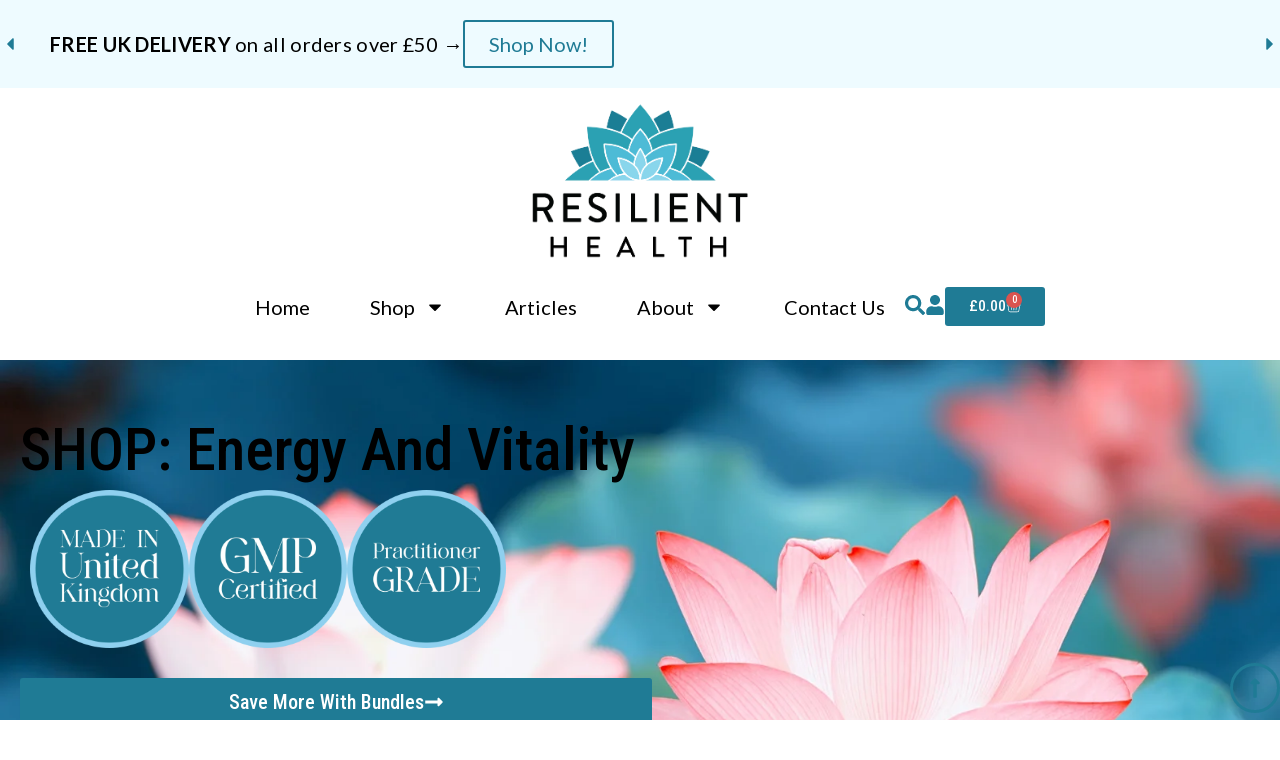

--- FILE ---
content_type: text/html; charset=UTF-8
request_url: https://resilient.health/product-category/energy-and-vitality/
body_size: 51624
content:
<!doctype html>
<html lang="en-GB">
<head>
	<meta charset="UTF-8">
	<meta name="viewport" content="width=device-width, initial-scale=1">
	<link rel="profile" href="https://gmpg.org/xfn/11">
	<title>Energy and vitality &#8211; Resilient Health</title>
<meta name='robots' content='max-image-preview:large' />
<link rel='dns-prefetch' href='//www.googletagmanager.com' />
<link rel="alternate" type="application/rss+xml" title="Resilient Health &raquo; Feed" href="https://resilient.health/feed/" />
<link rel="alternate" type="application/rss+xml" title="Resilient Health &raquo; Comments Feed" href="https://resilient.health/comments/feed/" />
<link rel="alternate" type="application/rss+xml" title="Resilient Health &raquo; Energy and vitality Category Feed" href="https://resilient.health/product-category/energy-performance-fitness/energy-and-vitality/feed/" />
<style id='wp-img-auto-sizes-contain-inline-css'>
img:is([sizes=auto i],[sizes^="auto," i]){contain-intrinsic-size:3000px 1500px}
/*# sourceURL=wp-img-auto-sizes-contain-inline-css */
</style>

<link rel='stylesheet' id='woosb-blocks-css' href='https://resilient.health/wp-content/plugins/woo-product-bundle/assets/css/blocks.css?ver=8.4.3' media='all' />
<style id='wp-emoji-styles-inline-css'>

	img.wp-smiley, img.emoji {
		display: inline !important;
		border: none !important;
		box-shadow: none !important;
		height: 1em !important;
		width: 1em !important;
		margin: 0 0.07em !important;
		vertical-align: -0.1em !important;
		background: none !important;
		padding: 0 !important;
	}
/*# sourceURL=wp-emoji-styles-inline-css */
</style>
<link rel='stylesheet' id='wp-block-library-css' href='https://resilient.health/wp-includes/css/dist/block-library/style.min.css?ver=6.9' media='all' />
<style id='global-styles-inline-css'>
:root{--wp--preset--aspect-ratio--square: 1;--wp--preset--aspect-ratio--4-3: 4/3;--wp--preset--aspect-ratio--3-4: 3/4;--wp--preset--aspect-ratio--3-2: 3/2;--wp--preset--aspect-ratio--2-3: 2/3;--wp--preset--aspect-ratio--16-9: 16/9;--wp--preset--aspect-ratio--9-16: 9/16;--wp--preset--color--black: #000000;--wp--preset--color--cyan-bluish-gray: #abb8c3;--wp--preset--color--white: #ffffff;--wp--preset--color--pale-pink: #f78da7;--wp--preset--color--vivid-red: #cf2e2e;--wp--preset--color--luminous-vivid-orange: #ff6900;--wp--preset--color--luminous-vivid-amber: #fcb900;--wp--preset--color--light-green-cyan: #7bdcb5;--wp--preset--color--vivid-green-cyan: #00d084;--wp--preset--color--pale-cyan-blue: #8ed1fc;--wp--preset--color--vivid-cyan-blue: #0693e3;--wp--preset--color--vivid-purple: #9b51e0;--wp--preset--gradient--vivid-cyan-blue-to-vivid-purple: linear-gradient(135deg,rgb(6,147,227) 0%,rgb(155,81,224) 100%);--wp--preset--gradient--light-green-cyan-to-vivid-green-cyan: linear-gradient(135deg,rgb(122,220,180) 0%,rgb(0,208,130) 100%);--wp--preset--gradient--luminous-vivid-amber-to-luminous-vivid-orange: linear-gradient(135deg,rgb(252,185,0) 0%,rgb(255,105,0) 100%);--wp--preset--gradient--luminous-vivid-orange-to-vivid-red: linear-gradient(135deg,rgb(255,105,0) 0%,rgb(207,46,46) 100%);--wp--preset--gradient--very-light-gray-to-cyan-bluish-gray: linear-gradient(135deg,rgb(238,238,238) 0%,rgb(169,184,195) 100%);--wp--preset--gradient--cool-to-warm-spectrum: linear-gradient(135deg,rgb(74,234,220) 0%,rgb(151,120,209) 20%,rgb(207,42,186) 40%,rgb(238,44,130) 60%,rgb(251,105,98) 80%,rgb(254,248,76) 100%);--wp--preset--gradient--blush-light-purple: linear-gradient(135deg,rgb(255,206,236) 0%,rgb(152,150,240) 100%);--wp--preset--gradient--blush-bordeaux: linear-gradient(135deg,rgb(254,205,165) 0%,rgb(254,45,45) 50%,rgb(107,0,62) 100%);--wp--preset--gradient--luminous-dusk: linear-gradient(135deg,rgb(255,203,112) 0%,rgb(199,81,192) 50%,rgb(65,88,208) 100%);--wp--preset--gradient--pale-ocean: linear-gradient(135deg,rgb(255,245,203) 0%,rgb(182,227,212) 50%,rgb(51,167,181) 100%);--wp--preset--gradient--electric-grass: linear-gradient(135deg,rgb(202,248,128) 0%,rgb(113,206,126) 100%);--wp--preset--gradient--midnight: linear-gradient(135deg,rgb(2,3,129) 0%,rgb(40,116,252) 100%);--wp--preset--font-size--small: 13px;--wp--preset--font-size--medium: 20px;--wp--preset--font-size--large: 36px;--wp--preset--font-size--x-large: 42px;--wp--preset--spacing--20: 0.44rem;--wp--preset--spacing--30: 0.67rem;--wp--preset--spacing--40: 1rem;--wp--preset--spacing--50: 1.5rem;--wp--preset--spacing--60: 2.25rem;--wp--preset--spacing--70: 3.38rem;--wp--preset--spacing--80: 5.06rem;--wp--preset--shadow--natural: 6px 6px 9px rgba(0, 0, 0, 0.2);--wp--preset--shadow--deep: 12px 12px 50px rgba(0, 0, 0, 0.4);--wp--preset--shadow--sharp: 6px 6px 0px rgba(0, 0, 0, 0.2);--wp--preset--shadow--outlined: 6px 6px 0px -3px rgb(255, 255, 255), 6px 6px rgb(0, 0, 0);--wp--preset--shadow--crisp: 6px 6px 0px rgb(0, 0, 0);}:root { --wp--style--global--content-size: 800px;--wp--style--global--wide-size: 1200px; }:where(body) { margin: 0; }.wp-site-blocks > .alignleft { float: left; margin-right: 2em; }.wp-site-blocks > .alignright { float: right; margin-left: 2em; }.wp-site-blocks > .aligncenter { justify-content: center; margin-left: auto; margin-right: auto; }:where(.wp-site-blocks) > * { margin-block-start: 24px; margin-block-end: 0; }:where(.wp-site-blocks) > :first-child { margin-block-start: 0; }:where(.wp-site-blocks) > :last-child { margin-block-end: 0; }:root { --wp--style--block-gap: 24px; }:root :where(.is-layout-flow) > :first-child{margin-block-start: 0;}:root :where(.is-layout-flow) > :last-child{margin-block-end: 0;}:root :where(.is-layout-flow) > *{margin-block-start: 24px;margin-block-end: 0;}:root :where(.is-layout-constrained) > :first-child{margin-block-start: 0;}:root :where(.is-layout-constrained) > :last-child{margin-block-end: 0;}:root :where(.is-layout-constrained) > *{margin-block-start: 24px;margin-block-end: 0;}:root :where(.is-layout-flex){gap: 24px;}:root :where(.is-layout-grid){gap: 24px;}.is-layout-flow > .alignleft{float: left;margin-inline-start: 0;margin-inline-end: 2em;}.is-layout-flow > .alignright{float: right;margin-inline-start: 2em;margin-inline-end: 0;}.is-layout-flow > .aligncenter{margin-left: auto !important;margin-right: auto !important;}.is-layout-constrained > .alignleft{float: left;margin-inline-start: 0;margin-inline-end: 2em;}.is-layout-constrained > .alignright{float: right;margin-inline-start: 2em;margin-inline-end: 0;}.is-layout-constrained > .aligncenter{margin-left: auto !important;margin-right: auto !important;}.is-layout-constrained > :where(:not(.alignleft):not(.alignright):not(.alignfull)){max-width: var(--wp--style--global--content-size);margin-left: auto !important;margin-right: auto !important;}.is-layout-constrained > .alignwide{max-width: var(--wp--style--global--wide-size);}body .is-layout-flex{display: flex;}.is-layout-flex{flex-wrap: wrap;align-items: center;}.is-layout-flex > :is(*, div){margin: 0;}body .is-layout-grid{display: grid;}.is-layout-grid > :is(*, div){margin: 0;}body{padding-top: 0px;padding-right: 0px;padding-bottom: 0px;padding-left: 0px;}a:where(:not(.wp-element-button)){text-decoration: underline;}:root :where(.wp-element-button, .wp-block-button__link){background-color: #32373c;border-width: 0;color: #fff;font-family: inherit;font-size: inherit;font-style: inherit;font-weight: inherit;letter-spacing: inherit;line-height: inherit;padding-top: calc(0.667em + 2px);padding-right: calc(1.333em + 2px);padding-bottom: calc(0.667em + 2px);padding-left: calc(1.333em + 2px);text-decoration: none;text-transform: inherit;}.has-black-color{color: var(--wp--preset--color--black) !important;}.has-cyan-bluish-gray-color{color: var(--wp--preset--color--cyan-bluish-gray) !important;}.has-white-color{color: var(--wp--preset--color--white) !important;}.has-pale-pink-color{color: var(--wp--preset--color--pale-pink) !important;}.has-vivid-red-color{color: var(--wp--preset--color--vivid-red) !important;}.has-luminous-vivid-orange-color{color: var(--wp--preset--color--luminous-vivid-orange) !important;}.has-luminous-vivid-amber-color{color: var(--wp--preset--color--luminous-vivid-amber) !important;}.has-light-green-cyan-color{color: var(--wp--preset--color--light-green-cyan) !important;}.has-vivid-green-cyan-color{color: var(--wp--preset--color--vivid-green-cyan) !important;}.has-pale-cyan-blue-color{color: var(--wp--preset--color--pale-cyan-blue) !important;}.has-vivid-cyan-blue-color{color: var(--wp--preset--color--vivid-cyan-blue) !important;}.has-vivid-purple-color{color: var(--wp--preset--color--vivid-purple) !important;}.has-black-background-color{background-color: var(--wp--preset--color--black) !important;}.has-cyan-bluish-gray-background-color{background-color: var(--wp--preset--color--cyan-bluish-gray) !important;}.has-white-background-color{background-color: var(--wp--preset--color--white) !important;}.has-pale-pink-background-color{background-color: var(--wp--preset--color--pale-pink) !important;}.has-vivid-red-background-color{background-color: var(--wp--preset--color--vivid-red) !important;}.has-luminous-vivid-orange-background-color{background-color: var(--wp--preset--color--luminous-vivid-orange) !important;}.has-luminous-vivid-amber-background-color{background-color: var(--wp--preset--color--luminous-vivid-amber) !important;}.has-light-green-cyan-background-color{background-color: var(--wp--preset--color--light-green-cyan) !important;}.has-vivid-green-cyan-background-color{background-color: var(--wp--preset--color--vivid-green-cyan) !important;}.has-pale-cyan-blue-background-color{background-color: var(--wp--preset--color--pale-cyan-blue) !important;}.has-vivid-cyan-blue-background-color{background-color: var(--wp--preset--color--vivid-cyan-blue) !important;}.has-vivid-purple-background-color{background-color: var(--wp--preset--color--vivid-purple) !important;}.has-black-border-color{border-color: var(--wp--preset--color--black) !important;}.has-cyan-bluish-gray-border-color{border-color: var(--wp--preset--color--cyan-bluish-gray) !important;}.has-white-border-color{border-color: var(--wp--preset--color--white) !important;}.has-pale-pink-border-color{border-color: var(--wp--preset--color--pale-pink) !important;}.has-vivid-red-border-color{border-color: var(--wp--preset--color--vivid-red) !important;}.has-luminous-vivid-orange-border-color{border-color: var(--wp--preset--color--luminous-vivid-orange) !important;}.has-luminous-vivid-amber-border-color{border-color: var(--wp--preset--color--luminous-vivid-amber) !important;}.has-light-green-cyan-border-color{border-color: var(--wp--preset--color--light-green-cyan) !important;}.has-vivid-green-cyan-border-color{border-color: var(--wp--preset--color--vivid-green-cyan) !important;}.has-pale-cyan-blue-border-color{border-color: var(--wp--preset--color--pale-cyan-blue) !important;}.has-vivid-cyan-blue-border-color{border-color: var(--wp--preset--color--vivid-cyan-blue) !important;}.has-vivid-purple-border-color{border-color: var(--wp--preset--color--vivid-purple) !important;}.has-vivid-cyan-blue-to-vivid-purple-gradient-background{background: var(--wp--preset--gradient--vivid-cyan-blue-to-vivid-purple) !important;}.has-light-green-cyan-to-vivid-green-cyan-gradient-background{background: var(--wp--preset--gradient--light-green-cyan-to-vivid-green-cyan) !important;}.has-luminous-vivid-amber-to-luminous-vivid-orange-gradient-background{background: var(--wp--preset--gradient--luminous-vivid-amber-to-luminous-vivid-orange) !important;}.has-luminous-vivid-orange-to-vivid-red-gradient-background{background: var(--wp--preset--gradient--luminous-vivid-orange-to-vivid-red) !important;}.has-very-light-gray-to-cyan-bluish-gray-gradient-background{background: var(--wp--preset--gradient--very-light-gray-to-cyan-bluish-gray) !important;}.has-cool-to-warm-spectrum-gradient-background{background: var(--wp--preset--gradient--cool-to-warm-spectrum) !important;}.has-blush-light-purple-gradient-background{background: var(--wp--preset--gradient--blush-light-purple) !important;}.has-blush-bordeaux-gradient-background{background: var(--wp--preset--gradient--blush-bordeaux) !important;}.has-luminous-dusk-gradient-background{background: var(--wp--preset--gradient--luminous-dusk) !important;}.has-pale-ocean-gradient-background{background: var(--wp--preset--gradient--pale-ocean) !important;}.has-electric-grass-gradient-background{background: var(--wp--preset--gradient--electric-grass) !important;}.has-midnight-gradient-background{background: var(--wp--preset--gradient--midnight) !important;}.has-small-font-size{font-size: var(--wp--preset--font-size--small) !important;}.has-medium-font-size{font-size: var(--wp--preset--font-size--medium) !important;}.has-large-font-size{font-size: var(--wp--preset--font-size--large) !important;}.has-x-large-font-size{font-size: var(--wp--preset--font-size--x-large) !important;}
:root :where(.wp-block-pullquote){font-size: 1.5em;line-height: 1.6;}
/*# sourceURL=global-styles-inline-css */
</style>
<link rel='stylesheet' id='woocommerce-layout-css' href='https://resilient.health/wp-content/plugins/woocommerce/assets/css/woocommerce-layout.css?ver=10.4.3' media='all' />
<link rel='stylesheet' id='woocommerce-smallscreen-css' href='https://resilient.health/wp-content/plugins/woocommerce/assets/css/woocommerce-smallscreen.css?ver=10.4.3' media='only screen and (max-width: 768px)' />
<link rel='stylesheet' id='woocommerce-general-css' href='https://resilient.health/wp-content/plugins/woocommerce/assets/css/woocommerce.css?ver=10.4.3' media='all' />
<style id='woocommerce-inline-inline-css'>
.woocommerce form .form-row .required { visibility: visible; }
/*# sourceURL=woocommerce-inline-inline-css */
</style>
<link rel='stylesheet' id='woosb-frontend-css' href='https://resilient.health/wp-content/plugins/woo-product-bundle/assets/css/frontend.css?ver=8.4.3' media='all' />
<link rel='stylesheet' id='hello-elementor-css' href='https://resilient.health/wp-content/themes/hello-elementor/assets/css/reset.css?ver=3.4.5' media='all' />
<link rel='stylesheet' id='hello-elementor-theme-style-css' href='https://resilient.health/wp-content/themes/hello-elementor/assets/css/theme.css?ver=3.4.5' media='all' />
<link rel='stylesheet' id='hello-elementor-header-footer-css' href='https://resilient.health/wp-content/themes/hello-elementor/assets/css/header-footer.css?ver=3.4.5' media='all' />
<link rel='stylesheet' id='elementor-frontend-css' href='https://resilient.health/wp-content/plugins/elementor/assets/css/frontend.min.css?ver=3.34.1' media='all' />
<link rel='stylesheet' id='elementor-post-15131-css' href='https://resilient.health/wp-content/uploads/elementor/css/post-15131.css?ver=1768843525' media='all' />
<link rel='stylesheet' id='swiper-css' href='https://resilient.health/wp-content/plugins/elementor/assets/lib/swiper/v8/css/swiper.min.css?ver=8.4.5' media='all' />
<link rel='stylesheet' id='e-swiper-css' href='https://resilient.health/wp-content/plugins/elementor/assets/css/conditionals/e-swiper.min.css?ver=3.34.1' media='all' />
<link rel='stylesheet' id='widget-nested-carousel-css' href='https://resilient.health/wp-content/plugins/elementor-pro/assets/css/widget-nested-carousel.min.css?ver=3.34.0' media='all' />
<link rel='stylesheet' id='widget-image-css' href='https://resilient.health/wp-content/plugins/elementor/assets/css/widget-image.min.css?ver=3.34.1' media='all' />
<link rel='stylesheet' id='widget-nav-menu-css' href='https://resilient.health/wp-content/plugins/elementor-pro/assets/css/widget-nav-menu.min.css?ver=3.34.0' media='all' />
<link rel='stylesheet' id='widget-search-css' href='https://resilient.health/wp-content/plugins/elementor-pro/assets/css/widget-search.min.css?ver=3.34.0' media='all' />
<link rel='stylesheet' id='widget-off-canvas-css' href='https://resilient.health/wp-content/plugins/elementor-pro/assets/css/widget-off-canvas.min.css?ver=3.34.0' media='all' />
<link rel='stylesheet' id='widget-woocommerce-menu-cart-css' href='https://resilient.health/wp-content/plugins/elementor-pro/assets/css/widget-woocommerce-menu-cart.min.css?ver=3.34.0' media='all' />
<link rel='stylesheet' id='e-animation-grow-css' href='https://resilient.health/wp-content/plugins/elementor/assets/lib/animations/styles/e-animation-grow.min.css?ver=3.34.1' media='all' />
<link rel='stylesheet' id='widget-heading-css' href='https://resilient.health/wp-content/plugins/elementor/assets/css/widget-heading.min.css?ver=3.34.1' media='all' />
<link rel='stylesheet' id='widget-social-icons-css' href='https://resilient.health/wp-content/plugins/elementor/assets/css/widget-social-icons.min.css?ver=3.34.1' media='all' />
<link rel='stylesheet' id='e-apple-webkit-css' href='https://resilient.health/wp-content/plugins/elementor/assets/css/conditionals/apple-webkit.min.css?ver=3.34.1' media='all' />
<link rel='stylesheet' id='widget-loop-common-css' href='https://resilient.health/wp-content/plugins/elementor-pro/assets/css/widget-loop-common.min.css?ver=3.34.0' media='all' />
<link rel='stylesheet' id='widget-loop-grid-css' href='https://resilient.health/wp-content/plugins/elementor-pro/assets/css/widget-loop-grid.min.css?ver=3.34.0' media='all' />
<link rel='stylesheet' id='widget-posts-css' href='https://resilient.health/wp-content/plugins/elementor-pro/assets/css/widget-posts.min.css?ver=3.34.0' media='all' />
<link rel='stylesheet' id='e-animation-shrink-css' href='https://resilient.health/wp-content/plugins/elementor/assets/lib/animations/styles/e-animation-shrink.min.css?ver=3.34.1' media='all' />
<link rel='stylesheet' id='widget-icon-box-css' href='https://resilient.health/wp-content/plugins/elementor/assets/css/widget-icon-box.min.css?ver=3.34.1' media='all' />
<link rel='stylesheet' id='widget-woocommerce-products-css' href='https://resilient.health/wp-content/plugins/elementor-pro/assets/css/widget-woocommerce-products.min.css?ver=3.34.0' media='all' />
<link rel='stylesheet' id='widget-woocommerce-products-archive-css' href='https://resilient.health/wp-content/plugins/elementor-pro/assets/css/widget-woocommerce-products-archive.min.css?ver=3.34.0' media='all' />
<link rel='stylesheet' id='widget-divider-css' href='https://resilient.health/wp-content/plugins/elementor/assets/css/widget-divider.min.css?ver=3.34.1' media='all' />
<link rel='stylesheet' id='elementor-post-15828-css' href='https://resilient.health/wp-content/uploads/elementor/css/post-15828.css?ver=1768843107' media='all' />
<link rel='stylesheet' id='elementor-post-15889-css' href='https://resilient.health/wp-content/uploads/elementor/css/post-15889.css?ver=1768843107' media='all' />
<link rel='stylesheet' id='elementor-post-16109-css' href='https://resilient.health/wp-content/uploads/elementor/css/post-16109.css?ver=1768845199' media='all' />
<link rel='stylesheet' id='elementor-gf-robotocondensed-css' href='https://fonts.googleapis.com/css?family=Roboto+Condensed:100,100italic,200,200italic,300,300italic,400,400italic,500,500italic,600,600italic,700,700italic,800,800italic,900,900italic&#038;display=swap' media='all' />
<link rel='stylesheet' id='elementor-gf-lato-css' href='https://fonts.googleapis.com/css?family=Lato:100,100italic,200,200italic,300,300italic,400,400italic,500,500italic,600,600italic,700,700italic,800,800italic,900,900italic&#038;display=swap' media='all' />
<script id="tp-js-js-extra">
var trustpilot_settings = {"key":"","TrustpilotScriptUrl":"https://invitejs.trustpilot.com/tp.min.js","IntegrationAppUrl":"//ecommscript-integrationapp.trustpilot.com","PreviewScriptUrl":"//ecommplugins-scripts.trustpilot.com/v2.1/js/preview.min.js","PreviewCssUrl":"//ecommplugins-scripts.trustpilot.com/v2.1/css/preview.min.css","PreviewWPCssUrl":"//ecommplugins-scripts.trustpilot.com/v2.1/css/preview_wp.css","WidgetScriptUrl":"//widget.trustpilot.com/bootstrap/v5/tp.widget.bootstrap.min.js"};
//# sourceURL=tp-js-js-extra
</script>
<script src="https://resilient.health/wp-content/plugins/trustpilot-reviews/review/assets/js/headerScript.min.js?ver=1.0&#039; async=&#039;async" id="tp-js-js"></script>
<script src="https://resilient.health/wp-includes/js/jquery/jquery.min.js?ver=3.7.1" id="jquery-core-js"></script>
<script src="https://resilient.health/wp-includes/js/jquery/jquery-migrate.min.js?ver=3.4.1" id="jquery-migrate-js"></script>
<script src="https://resilient.health/wp-content/plugins/woocommerce/assets/js/jquery-blockui/jquery.blockUI.min.js?ver=2.7.0-wc.10.4.3" id="wc-jquery-blockui-js" data-wp-strategy="defer"></script>
<script id="wc-add-to-cart-js-extra">
var wc_add_to_cart_params = {"ajax_url":"/wp-admin/admin-ajax.php","wc_ajax_url":"/?wc-ajax=%%endpoint%%","i18n_view_cart":"View basket","cart_url":"https://resilient.health/basket/","is_cart":"","cart_redirect_after_add":"no"};
//# sourceURL=wc-add-to-cart-js-extra
</script>
<script src="https://resilient.health/wp-content/plugins/woocommerce/assets/js/frontend/add-to-cart.min.js?ver=10.4.3" id="wc-add-to-cart-js" defer data-wp-strategy="defer"></script>
<script src="https://resilient.health/wp-content/plugins/woocommerce/assets/js/js-cookie/js.cookie.min.js?ver=2.1.4-wc.10.4.3" id="wc-js-cookie-js" data-wp-strategy="defer"></script>

<!-- Google tag (gtag.js) snippet added by Site Kit -->
<!-- Google Analytics snippet added by Site Kit -->
<script src="https://www.googletagmanager.com/gtag/js?id=GT-K4ZZCJFT" id="google_gtagjs-js" async></script>
<script id="google_gtagjs-js-after">
window.dataLayer = window.dataLayer || [];function gtag(){dataLayer.push(arguments);}
gtag("set","linker",{"domains":["resilient.health"]});
gtag("js", new Date());
gtag("set", "developer_id.dZTNiMT", true);
gtag("config", "GT-K4ZZCJFT");
 window._googlesitekit = window._googlesitekit || {}; window._googlesitekit.throttledEvents = []; window._googlesitekit.gtagEvent = (name, data) => { var key = JSON.stringify( { name, data } ); if ( !! window._googlesitekit.throttledEvents[ key ] ) { return; } window._googlesitekit.throttledEvents[ key ] = true; setTimeout( () => { delete window._googlesitekit.throttledEvents[ key ]; }, 5 ); gtag( "event", name, { ...data, event_source: "site-kit" } ); }; 
//# sourceURL=google_gtagjs-js-after
</script>
<link rel="https://api.w.org/" href="https://resilient.health/wp-json/" /><link rel="alternate" title="JSON" type="application/json" href="https://resilient.health/wp-json/wp/v2/product_cat/54" /><link rel="EditURI" type="application/rsd+xml" title="RSD" href="https://resilient.health/xmlrpc.php?rsd" />
<meta name="generator" content="WordPress 6.9" />
<meta name="generator" content="WooCommerce 10.4.3" />
<meta name="generator" content="Site Kit by Google 1.170.0" />	<noscript><style>.woocommerce-product-gallery{ opacity: 1 !important; }</style></noscript>
	<meta name="generator" content="Elementor 3.34.1; features: e_font_icon_svg, additional_custom_breakpoints; settings: css_print_method-external, google_font-enabled, font_display-swap">
			<style>
				.e-con.e-parent:nth-of-type(n+4):not(.e-lazyloaded):not(.e-no-lazyload),
				.e-con.e-parent:nth-of-type(n+4):not(.e-lazyloaded):not(.e-no-lazyload) * {
					background-image: none !important;
				}
				@media screen and (max-height: 1024px) {
					.e-con.e-parent:nth-of-type(n+3):not(.e-lazyloaded):not(.e-no-lazyload),
					.e-con.e-parent:nth-of-type(n+3):not(.e-lazyloaded):not(.e-no-lazyload) * {
						background-image: none !important;
					}
				}
				@media screen and (max-height: 640px) {
					.e-con.e-parent:nth-of-type(n+2):not(.e-lazyloaded):not(.e-no-lazyload),
					.e-con.e-parent:nth-of-type(n+2):not(.e-lazyloaded):not(.e-no-lazyload) * {
						background-image: none !important;
					}
				}
			</style>
			<link rel="icon" href="https://resilient.health/wp-content/uploads/2020/10/cropped-resilient-health-favicon-32x32.png" sizes="32x32" />
<link rel="icon" href="https://resilient.health/wp-content/uploads/2020/10/cropped-resilient-health-favicon-192x192.png" sizes="192x192" />
<link rel="apple-touch-icon" href="https://resilient.health/wp-content/uploads/2020/10/cropped-resilient-health-favicon-180x180.png" />
<meta name="msapplication-TileImage" content="https://resilient.health/wp-content/uploads/2020/10/cropped-resilient-health-favicon-270x270.png" />
		<style id="wp-custom-css">
			
		</style>
		</head>
<body class="archive tax-product_cat term-energy-and-vitality term-54 wp-custom-logo wp-embed-responsive wp-theme-hello-elementor theme-hello-elementor woocommerce woocommerce-page woocommerce-no-js hello-elementor-default elementor-page-16109 elementor-default elementor-template-full-width elementor-kit-15131">


<a class="skip-link screen-reader-text" href="#content">Skip to content</a>

		<header data-elementor-type="header" data-elementor-id="15828" class="elementor elementor-15828 elementor-location-header" data-elementor-post-type="elementor_library">
			<div class="elementor-element elementor-element-824afcc e-flex e-con-boxed e-con e-parent" data-id="824afcc" data-element_type="container" id="go2top" data-settings="{&quot;background_background&quot;:&quot;classic&quot;}">
					<div class="e-con-inner">
				<div class="elementor-element elementor-element-178861e elementor-arrows-position-outside elementor-widget elementor-widget-n-carousel" data-id="178861e" data-element_type="widget" data-settings="{&quot;carousel_items&quot;:[{&quot;slide_title&quot;:&quot;Slide #1&quot;,&quot;_id&quot;:&quot;cbea690&quot;},{&quot;slide_title&quot;:&quot;Slide #2&quot;,&quot;_id&quot;:&quot;8323740&quot;},{&quot;slide_title&quot;:&quot;Slide #2&quot;,&quot;_id&quot;:&quot;6ac8e6d&quot;}],&quot;slides_to_show&quot;:&quot;1&quot;,&quot;slides_to_show_tablet&quot;:&quot;1&quot;,&quot;slides_to_show_mobile&quot;:&quot;1&quot;,&quot;autoplay&quot;:&quot;yes&quot;,&quot;autoplay_speed&quot;:5000,&quot;pause_on_hover&quot;:&quot;yes&quot;,&quot;pause_on_interaction&quot;:&quot;yes&quot;,&quot;infinite&quot;:&quot;yes&quot;,&quot;speed&quot;:500,&quot;offset_sides&quot;:&quot;none&quot;,&quot;arrows&quot;:&quot;yes&quot;,&quot;image_spacing_custom&quot;:{&quot;unit&quot;:&quot;px&quot;,&quot;size&quot;:10,&quot;sizes&quot;:[]},&quot;image_spacing_custom_tablet&quot;:{&quot;unit&quot;:&quot;px&quot;,&quot;size&quot;:&quot;&quot;,&quot;sizes&quot;:[]},&quot;image_spacing_custom_mobile&quot;:{&quot;unit&quot;:&quot;px&quot;,&quot;size&quot;:&quot;&quot;,&quot;sizes&quot;:[]}}" data-widget_type="nested-carousel.default">
							<div class="e-n-carousel swiper" role="region" aria-roledescription="carousel" aria-label="Carousel" dir="ltr">
			<div class="swiper-wrapper" aria-live="off">
										<div class="swiper-slide" data-slide="1" role="group" aria-roledescription="slide" aria-label="1 of 3">
							<div class="elementor-element elementor-element-580e4da e-flex e-con-boxed e-con e-child" data-id="580e4da" data-element_type="container">
					<div class="e-con-inner">
		<div class="elementor-element elementor-element-38d79fe e-con-full e-flex e-con e-child" data-id="38d79fe" data-element_type="container">
				<div class="elementor-element elementor-element-f97c7ff elementor-widget elementor-widget-text-editor" data-id="f97c7ff" data-element_type="widget" data-widget_type="text-editor.default">
									<p><strong>FREE UK DELIVERY</strong> on all orders over £50 →</p>								</div>
				<div class="elementor-element elementor-element-beedda1 elementor-widget elementor-widget-button" data-id="beedda1" data-element_type="widget" data-widget_type="button.default">
										<a class="elementor-button elementor-button-link elementor-size-sm" href="https://resilient.health/shop/" rel="nofollow">
						<span class="elementor-button-content-wrapper">
									<span class="elementor-button-text">Shop Now!</span>
					</span>
					</a>
								</div>
				</div>
					</div>
				</div>
								</div>
											<div class="swiper-slide" data-slide="2" role="group" aria-roledescription="slide" aria-label="2 of 3">
							<div class="elementor-element elementor-element-017c469 e-flex e-con-boxed e-con e-child" data-id="017c469" data-element_type="container">
					<div class="e-con-inner">
				<div class="elementor-element elementor-element-ca76673 elementor-widget elementor-widget-text-editor" data-id="ca76673" data-element_type="widget" data-widget_type="text-editor.default">
									<p>More wellness. Less cost. Shop <strong>Saver Packs</strong> and save today →</p>								</div>
				<div class="elementor-element elementor-element-eba9912 elementor-widget elementor-widget-button" data-id="eba9912" data-element_type="widget" data-widget_type="button.default">
										<a class="elementor-button elementor-button-link elementor-size-sm" href="https://resilient.health/product-category/saver-packs/" rel="nofollow">
						<span class="elementor-button-content-wrapper">
									<span class="elementor-button-text">Save more with bundles</span>
					</span>
					</a>
								</div>
					</div>
				</div>
								</div>
											<div class="swiper-slide" data-slide="3" role="group" aria-roledescription="slide" aria-label="3 of 3">
							<div class="elementor-element elementor-element-51011a6 e-flex e-con-boxed e-con e-child" data-id="51011a6" data-element_type="container">
					<div class="e-con-inner">
				<div class="elementor-element elementor-element-6ce4446 elementor-widget elementor-widget-text-editor" data-id="6ce4446" data-element_type="widget" data-widget_type="text-editor.default">
									<p>Subscribe to our newsletter and get <strong>10% off</strong> →</p>								</div>
				<div class="elementor-element elementor-element-14314e5 elementor-widget elementor-widget-button" data-id="14314e5" data-element_type="widget" data-widget_type="button.default">
										<a class="elementor-button elementor-button-link elementor-size-sm" href="https://mailchi.mp/cde8e5072c1b/newsletter-subscription" target="_blank" rel="nofollow">
						<span class="elementor-button-content-wrapper">
									<span class="elementor-button-text">Get 10% Discount!</span>
					</span>
					</a>
								</div>
					</div>
				</div>
								</div>
								</div>
		</div>
					<div class="elementor-swiper-button elementor-swiper-button-prev" role="button" tabindex="0" aria-label="Previous">
				<svg aria-hidden="true" class="e-font-icon-svg e-fas-caret-left" viewBox="0 0 192 512" xmlns="http://www.w3.org/2000/svg"><path d="M192 127.338v257.324c0 17.818-21.543 26.741-34.142 14.142L29.196 270.142c-7.81-7.81-7.81-20.474 0-28.284l128.662-128.662c12.599-12.6 34.142-3.676 34.142 14.142z"></path></svg>			</div>
			<div class="elementor-swiper-button elementor-swiper-button-next" role="button" tabindex="0" aria-label="Next">
				<svg aria-hidden="true" class="e-font-icon-svg e-fas-caret-right" viewBox="0 0 192 512" xmlns="http://www.w3.org/2000/svg"><path d="M0 384.662V127.338c0-17.818 21.543-26.741 34.142-14.142l128.662 128.662c7.81 7.81 7.81 20.474 0 28.284L34.142 398.804C21.543 411.404 0 402.48 0 384.662z"></path></svg>			</div>
						</div>
					</div>
				</div>
		<div class="elementor-element elementor-element-428c646 elementor-hidden-tablet elementor-hidden-mobile e-flex e-con-boxed e-con e-parent" data-id="428c646" data-element_type="container">
					<div class="e-con-inner">
				<div class="elementor-element elementor-element-365a8d5 elementor-widget__width-initial elementor-widget elementor-widget-theme-site-logo elementor-widget-image" data-id="365a8d5" data-element_type="widget" data-widget_type="theme-site-logo.default">
											<a href="https://resilient.health">
			<img fetchpriority="high" width="1110" height="810" src="https://resilient.health/wp-content/uploads/2024/07/resilient-logo1.1.png" class="attachment-full size-full wp-image-15332" alt="" srcset="https://resilient.health/wp-content/uploads/2024/07/resilient-logo1.1.png 1110w, https://resilient.health/wp-content/uploads/2024/07/resilient-logo1.1-300x219.png 300w, https://resilient.health/wp-content/uploads/2024/07/resilient-logo1.1-1024x747.png 1024w, https://resilient.health/wp-content/uploads/2024/07/resilient-logo1.1-768x560.png 768w, https://resilient.health/wp-content/uploads/2024/07/resilient-logo1.1-600x438.png 600w" sizes="(max-width: 1110px) 100vw, 1110px" />				</a>
											</div>
					</div>
				</div>
		<div class="elementor-element elementor-element-bc1f366 elementor-hidden-tablet elementor-hidden-mobile e-flex e-con-boxed e-con e-parent" data-id="bc1f366" data-element_type="container">
					<div class="e-con-inner">
				<div class="elementor-element elementor-element-ca732b8 elementor-nav-menu--stretch elementor-nav-menu--dropdown-tablet elementor-nav-menu__text-align-aside elementor-nav-menu--toggle elementor-nav-menu--burger elementor-widget elementor-widget-nav-menu" data-id="ca732b8" data-element_type="widget" data-settings="{&quot;full_width&quot;:&quot;stretch&quot;,&quot;layout&quot;:&quot;horizontal&quot;,&quot;submenu_icon&quot;:{&quot;value&quot;:&quot;&lt;svg aria-hidden=\&quot;true\&quot; class=\&quot;e-font-icon-svg e-fas-caret-down\&quot; viewBox=\&quot;0 0 320 512\&quot; xmlns=\&quot;http:\/\/www.w3.org\/2000\/svg\&quot;&gt;&lt;path d=\&quot;M31.3 192h257.3c17.8 0 26.7 21.5 14.1 34.1L174.1 354.8c-7.8 7.8-20.5 7.8-28.3 0L17.2 226.1C4.6 213.5 13.5 192 31.3 192z\&quot;&gt;&lt;\/path&gt;&lt;\/svg&gt;&quot;,&quot;library&quot;:&quot;fa-solid&quot;},&quot;toggle&quot;:&quot;burger&quot;}" data-widget_type="nav-menu.default">
								<nav aria-label="Menu" class="elementor-nav-menu--main elementor-nav-menu__container elementor-nav-menu--layout-horizontal e--pointer-underline e--animation-fade">
				<ul id="menu-1-ca732b8" class="elementor-nav-menu"><li class="menu-item menu-item-type-post_type menu-item-object-page menu-item-home menu-item-45"><a href="https://resilient.health/" class="elementor-item">Home</a></li>
<li class="menu-item menu-item-type-custom menu-item-object-custom menu-item-has-children menu-item-15856"><a href="#" class="elementor-item elementor-item-anchor">Shop</a>
<ul class="sub-menu elementor-nav-menu--dropdown">
	<li class="menu-item menu-item-type-post_type menu-item-object-page menu-item-16280"><a href="https://resilient.health/shop/" class="elementor-sub-item">Shop All</a></li>
	<li class="menu-item menu-item-type-custom menu-item-object-custom menu-item-16274"><a href="https://resilient.health/shop/#shop-category" class="elementor-sub-item elementor-item-anchor">Shop By Category</a></li>
	<li class="menu-item menu-item-type-custom menu-item-object-custom menu-item-has-children menu-item-16056"><a href="#" class="elementor-sub-item elementor-item-anchor">Recommended Products</a>
	<ul class="sub-menu elementor-nav-menu--dropdown">
		<li class="menu-item menu-item-type-post_type menu-item-object-product menu-item-16057"><a href="https://resilient.health/product/the-body-balance-kit/" class="elementor-sub-item">The Body Balance Kit</a></li>
	</ul>
</li>
	<li class="menu-item menu-item-type-taxonomy menu-item-object-product_cat menu-item-15860"><a href="https://resilient.health/product-category/nutrition-shakes/" class="elementor-sub-item">Nutrition &amp; Shakes</a></li>
	<li class="menu-item menu-item-type-taxonomy menu-item-object-product_cat current-product_cat-ancestor menu-item-15863"><a href="https://resilient.health/product-category/energy-performance-fitness/" class="elementor-sub-item">Energy, Performance &amp; Fitness</a></li>
	<li class="menu-item menu-item-type-taxonomy menu-item-object-product_cat menu-item-15862"><a href="https://resilient.health/product-category/immunity-daily-wellness/" class="elementor-sub-item">Immunity &amp; Daily Wellness</a></li>
	<li class="menu-item menu-item-type-taxonomy menu-item-object-product_cat menu-item-15861"><a href="https://resilient.health/product-category/digestive-gut-health/" class="elementor-sub-item">Digestive &amp; Gut Health</a></li>
	<li class="menu-item menu-item-type-taxonomy menu-item-object-product_cat menu-item-15859"><a href="https://resilient.health/product-category/joint-mobility-recovery/" class="elementor-sub-item">Joint, Mobility &amp; Recovery</a></li>
	<li class="menu-item menu-item-type-taxonomy menu-item-object-product_cat menu-item-15866"><a href="https://resilient.health/product-category/for-men/" class="elementor-sub-item">For Men</a></li>
	<li class="menu-item menu-item-type-taxonomy menu-item-object-product_cat menu-item-15865"><a href="https://resilient.health/product-category/for-women/" class="elementor-sub-item">For Women</a></li>
	<li class="menu-item menu-item-type-taxonomy menu-item-object-product_cat menu-item-15864"><a href="https://resilient.health/product-category/dietary-preferences/" class="elementor-sub-item">Dietary Preferences</a></li>
	<li class="menu-item menu-item-type-taxonomy menu-item-object-product_cat menu-item-15867"><a href="https://resilient.health/product-category/saver-packs/" class="elementor-sub-item">Saver Packs</a></li>
</ul>
</li>
<li class="menu-item menu-item-type-post_type menu-item-object-page menu-item-16089"><a href="https://resilient.health/articles/" class="elementor-item">Articles</a></li>
<li class="menu-item menu-item-type-custom menu-item-object-custom menu-item-has-children menu-item-16144"><a href="#" class="elementor-item elementor-item-anchor">About</a>
<ul class="sub-menu elementor-nav-menu--dropdown">
	<li class="menu-item menu-item-type-post_type menu-item-object-page menu-item-76"><a href="https://resilient.health/about-us/" class="elementor-sub-item">Our Story</a></li>
	<li class="menu-item menu-item-type-post_type menu-item-object-page menu-item-74"><a href="https://resilient.health/delivery-information/" class="elementor-sub-item">Delivery Information</a></li>
	<li class="menu-item menu-item-type-post_type menu-item-object-page menu-item-72"><a href="https://resilient.health/terms-and-conditions/" class="elementor-sub-item">Terms and Conditions</a></li>
	<li class="menu-item menu-item-type-post_type menu-item-object-page menu-item-73"><a href="https://resilient.health/privacy-and-cookies-policy/" class="elementor-sub-item">Privacy and Cookies Policy</a></li>
</ul>
</li>
<li class="menu-item menu-item-type-post_type menu-item-object-page menu-item-75"><a href="https://resilient.health/contact-us/" class="elementor-item">Contact Us</a></li>
</ul>			</nav>
					<div class="elementor-menu-toggle" role="button" tabindex="0" aria-label="Menu Toggle" aria-expanded="false">
			<svg aria-hidden="true" role="presentation" class="elementor-menu-toggle__icon--open e-font-icon-svg e-eicon-menu-bar" viewBox="0 0 1000 1000" xmlns="http://www.w3.org/2000/svg"><path d="M104 333H896C929 333 958 304 958 271S929 208 896 208H104C71 208 42 237 42 271S71 333 104 333ZM104 583H896C929 583 958 554 958 521S929 458 896 458H104C71 458 42 487 42 521S71 583 104 583ZM104 833H896C929 833 958 804 958 771S929 708 896 708H104C71 708 42 737 42 771S71 833 104 833Z"></path></svg><svg aria-hidden="true" role="presentation" class="elementor-menu-toggle__icon--close e-font-icon-svg e-eicon-close" viewBox="0 0 1000 1000" xmlns="http://www.w3.org/2000/svg"><path d="M742 167L500 408 258 167C246 154 233 150 217 150 196 150 179 158 167 167 154 179 150 196 150 212 150 229 154 242 171 254L408 500 167 742C138 771 138 800 167 829 196 858 225 858 254 829L496 587 738 829C750 842 767 846 783 846 800 846 817 842 829 829 842 817 846 804 846 783 846 767 842 750 829 737L588 500 833 258C863 229 863 200 833 171 804 137 775 137 742 167Z"></path></svg>		</div>
					<nav class="elementor-nav-menu--dropdown elementor-nav-menu__container" aria-hidden="true">
				<ul id="menu-2-ca732b8" class="elementor-nav-menu"><li class="menu-item menu-item-type-post_type menu-item-object-page menu-item-home menu-item-45"><a href="https://resilient.health/" class="elementor-item" tabindex="-1">Home</a></li>
<li class="menu-item menu-item-type-custom menu-item-object-custom menu-item-has-children menu-item-15856"><a href="#" class="elementor-item elementor-item-anchor" tabindex="-1">Shop</a>
<ul class="sub-menu elementor-nav-menu--dropdown">
	<li class="menu-item menu-item-type-post_type menu-item-object-page menu-item-16280"><a href="https://resilient.health/shop/" class="elementor-sub-item" tabindex="-1">Shop All</a></li>
	<li class="menu-item menu-item-type-custom menu-item-object-custom menu-item-16274"><a href="https://resilient.health/shop/#shop-category" class="elementor-sub-item elementor-item-anchor" tabindex="-1">Shop By Category</a></li>
	<li class="menu-item menu-item-type-custom menu-item-object-custom menu-item-has-children menu-item-16056"><a href="#" class="elementor-sub-item elementor-item-anchor" tabindex="-1">Recommended Products</a>
	<ul class="sub-menu elementor-nav-menu--dropdown">
		<li class="menu-item menu-item-type-post_type menu-item-object-product menu-item-16057"><a href="https://resilient.health/product/the-body-balance-kit/" class="elementor-sub-item" tabindex="-1">The Body Balance Kit</a></li>
	</ul>
</li>
	<li class="menu-item menu-item-type-taxonomy menu-item-object-product_cat menu-item-15860"><a href="https://resilient.health/product-category/nutrition-shakes/" class="elementor-sub-item" tabindex="-1">Nutrition &amp; Shakes</a></li>
	<li class="menu-item menu-item-type-taxonomy menu-item-object-product_cat current-product_cat-ancestor menu-item-15863"><a href="https://resilient.health/product-category/energy-performance-fitness/" class="elementor-sub-item" tabindex="-1">Energy, Performance &amp; Fitness</a></li>
	<li class="menu-item menu-item-type-taxonomy menu-item-object-product_cat menu-item-15862"><a href="https://resilient.health/product-category/immunity-daily-wellness/" class="elementor-sub-item" tabindex="-1">Immunity &amp; Daily Wellness</a></li>
	<li class="menu-item menu-item-type-taxonomy menu-item-object-product_cat menu-item-15861"><a href="https://resilient.health/product-category/digestive-gut-health/" class="elementor-sub-item" tabindex="-1">Digestive &amp; Gut Health</a></li>
	<li class="menu-item menu-item-type-taxonomy menu-item-object-product_cat menu-item-15859"><a href="https://resilient.health/product-category/joint-mobility-recovery/" class="elementor-sub-item" tabindex="-1">Joint, Mobility &amp; Recovery</a></li>
	<li class="menu-item menu-item-type-taxonomy menu-item-object-product_cat menu-item-15866"><a href="https://resilient.health/product-category/for-men/" class="elementor-sub-item" tabindex="-1">For Men</a></li>
	<li class="menu-item menu-item-type-taxonomy menu-item-object-product_cat menu-item-15865"><a href="https://resilient.health/product-category/for-women/" class="elementor-sub-item" tabindex="-1">For Women</a></li>
	<li class="menu-item menu-item-type-taxonomy menu-item-object-product_cat menu-item-15864"><a href="https://resilient.health/product-category/dietary-preferences/" class="elementor-sub-item" tabindex="-1">Dietary Preferences</a></li>
	<li class="menu-item menu-item-type-taxonomy menu-item-object-product_cat menu-item-15867"><a href="https://resilient.health/product-category/saver-packs/" class="elementor-sub-item" tabindex="-1">Saver Packs</a></li>
</ul>
</li>
<li class="menu-item menu-item-type-post_type menu-item-object-page menu-item-16089"><a href="https://resilient.health/articles/" class="elementor-item" tabindex="-1">Articles</a></li>
<li class="menu-item menu-item-type-custom menu-item-object-custom menu-item-has-children menu-item-16144"><a href="#" class="elementor-item elementor-item-anchor" tabindex="-1">About</a>
<ul class="sub-menu elementor-nav-menu--dropdown">
	<li class="menu-item menu-item-type-post_type menu-item-object-page menu-item-76"><a href="https://resilient.health/about-us/" class="elementor-sub-item" tabindex="-1">Our Story</a></li>
	<li class="menu-item menu-item-type-post_type menu-item-object-page menu-item-74"><a href="https://resilient.health/delivery-information/" class="elementor-sub-item" tabindex="-1">Delivery Information</a></li>
	<li class="menu-item menu-item-type-post_type menu-item-object-page menu-item-72"><a href="https://resilient.health/terms-and-conditions/" class="elementor-sub-item" tabindex="-1">Terms and Conditions</a></li>
	<li class="menu-item menu-item-type-post_type menu-item-object-page menu-item-73"><a href="https://resilient.health/privacy-and-cookies-policy/" class="elementor-sub-item" tabindex="-1">Privacy and Cookies Policy</a></li>
</ul>
</li>
<li class="menu-item menu-item-type-post_type menu-item-object-page menu-item-75"><a href="https://resilient.health/contact-us/" class="elementor-item" tabindex="-1">Contact Us</a></li>
</ul>			</nav>
						</div>
				<div class="elementor-element elementor-element-a09019a elementor-view-default elementor-widget elementor-widget-icon" data-id="a09019a" data-element_type="widget" data-widget_type="icon.default">
							<div class="elementor-icon-wrapper">
			<a class="elementor-icon" href="#elementor-action%3Aaction%3Doff_canvas%3Aopen%26settings%3DeyJpZCI6ImU4ZjE4ZjAiLCJkaXNwbGF5TW9kZSI6Im9wZW4ifQ%3D%3D">
			<svg aria-hidden="true" class="e-font-icon-svg e-fas-search" viewBox="0 0 512 512" xmlns="http://www.w3.org/2000/svg"><path d="M505 442.7L405.3 343c-4.5-4.5-10.6-7-17-7H372c27.6-35.3 44-79.7 44-128C416 93.1 322.9 0 208 0S0 93.1 0 208s93.1 208 208 208c48.3 0 92.7-16.4 128-44v16.3c0 6.4 2.5 12.5 7 17l99.7 99.7c9.4 9.4 24.6 9.4 33.9 0l28.3-28.3c9.4-9.4 9.4-24.6.1-34zM208 336c-70.7 0-128-57.2-128-128 0-70.7 57.2-128 128-128 70.7 0 128 57.2 128 128 0 70.7-57.2 128-128 128z"></path></svg>			</a>
		</div>
						</div>
				<div class="elementor-element elementor-element-e8f18f0 elementor-widget elementor-widget-off-canvas" data-id="e8f18f0" data-element_type="widget" data-widget_type="off-canvas.default">
							<div id="off-canvas-e8f18f0" class="e-off-canvas" role="dialog" aria-hidden="true" aria-label="Search bar" aria-modal="true" inert="" data-delay-child-handlers="true">
			<div class="e-off-canvas__overlay"></div>
			<div class="e-off-canvas__main">
				<div class="e-off-canvas__content">
					<div class="elementor-element elementor-element-12739cb e-con-full e-flex e-con e-child" data-id="12739cb" data-element_type="container">
				<div class="elementor-element elementor-element-ca5ac66 elementor-view-stacked elementor-shape-circle elementor-widget elementor-widget-icon" data-id="ca5ac66" data-element_type="widget" data-widget_type="icon.default">
							<div class="elementor-icon-wrapper">
			<a class="elementor-icon" href="#elementor-action%3Aaction%3Doff_canvas%3Aclose%26settings%3DeyJpZCI6ImU4ZjE4ZjAiLCJkaXNwbGF5TW9kZSI6ImNsb3NlIn0%3D">
			<svg aria-hidden="true" class="e-font-icon-svg e-fas-times" viewBox="0 0 352 512" xmlns="http://www.w3.org/2000/svg"><path d="M242.72 256l100.07-100.07c12.28-12.28 12.28-32.19 0-44.48l-22.24-22.24c-12.28-12.28-32.19-12.28-44.48 0L176 189.28 75.93 89.21c-12.28-12.28-32.19-12.28-44.48 0L9.21 111.45c-12.28 12.28-12.28 32.19 0 44.48L109.28 256 9.21 356.07c-12.28 12.28-12.28 32.19 0 44.48l22.24 22.24c12.28 12.28 32.2 12.28 44.48 0L176 322.72l100.07 100.07c12.28 12.28 32.2 12.28 44.48 0l22.24-22.24c12.28-12.28 12.28-32.19 0-44.48L242.72 256z"></path></svg>			</a>
		</div>
						</div>
				<div class="elementor-element elementor-element-f565145 elementor-widget elementor-widget-text-editor" data-id="f565145" data-element_type="widget" data-widget_type="text-editor.default">
									<p>What products are you looking for?</p>								</div>
				<div class="elementor-element elementor-element-9a03034 elementor-widget elementor-widget-search" data-id="9a03034" data-element_type="widget" data-settings="{&quot;submit_trigger&quot;:&quot;both&quot;,&quot;pagination_type_options&quot;:&quot;none&quot;}" data-widget_type="search.default">
							<search class="e-search hidden" role="search">
			<form class="e-search-form" action="https://resilient.health" method="get">

				
				<label class="e-search-label" for="search-9a03034">
					<span class="elementor-screen-only">
						Search					</span>
									</label>

				<div class="e-search-input-wrapper">
					<input id="search-9a03034" placeholder="Type to start searching..." class="e-search-input" type="search" name="s" value="" autocomplete="on" role="combobox" aria-autocomplete="list" aria-expanded="false" aria-controls="results-9a03034" aria-haspopup="listbox">
					<svg aria-hidden="true" class="e-font-icon-svg e-fas-times" viewBox="0 0 352 512" xmlns="http://www.w3.org/2000/svg"><path d="M242.72 256l100.07-100.07c12.28-12.28 12.28-32.19 0-44.48l-22.24-22.24c-12.28-12.28-32.19-12.28-44.48 0L176 189.28 75.93 89.21c-12.28-12.28-32.19-12.28-44.48 0L9.21 111.45c-12.28 12.28-12.28 32.19 0 44.48L109.28 256 9.21 356.07c-12.28 12.28-12.28 32.19 0 44.48l22.24 22.24c12.28 12.28 32.2 12.28 44.48 0L176 322.72l100.07 100.07c12.28 12.28 32.2 12.28 44.48 0l22.24-22.24c12.28-12.28 12.28-32.19 0-44.48L242.72 256z"></path></svg>										<output id="results-9a03034" class="e-search-results-container hide-loader" aria-live="polite" aria-atomic="true" aria-label="Results for search" tabindex="0">
						<div class="e-search-results"></div>
											</output>
									</div>
				
				
				<button class="e-search-submit  " type="submit" aria-label="Search">
					<svg aria-hidden="true" class="e-font-icon-svg e-fas-search" viewBox="0 0 512 512" xmlns="http://www.w3.org/2000/svg"><path d="M505 442.7L405.3 343c-4.5-4.5-10.6-7-17-7H372c27.6-35.3 44-79.7 44-128C416 93.1 322.9 0 208 0S0 93.1 0 208s93.1 208 208 208c48.3 0 92.7-16.4 128-44v16.3c0 6.4 2.5 12.5 7 17l99.7 99.7c9.4 9.4 24.6 9.4 33.9 0l28.3-28.3c9.4-9.4 9.4-24.6.1-34zM208 336c-70.7 0-128-57.2-128-128 0-70.7 57.2-128 128-128 70.7 0 128 57.2 128 128 0 70.7-57.2 128-128 128z"></path></svg>
									</button>
				<input type="hidden" name="e_search_props" value="9a03034-15828">
			</form>
		</search>
						</div>
				</div>
						</div>
			</div>
		</div>
						</div>
				<div class="elementor-element elementor-element-8a258dc elementor-view-default elementor-widget elementor-widget-icon" data-id="8a258dc" data-element_type="widget" data-widget_type="icon.default">
							<div class="elementor-icon-wrapper">
			<a class="elementor-icon" href="https://resilient.health/my-account/">
			<svg aria-hidden="true" class="e-font-icon-svg e-fas-user" viewBox="0 0 448 512" xmlns="http://www.w3.org/2000/svg"><path d="M224 256c70.7 0 128-57.3 128-128S294.7 0 224 0 96 57.3 96 128s57.3 128 128 128zm89.6 32h-16.7c-22.2 10.2-46.9 16-72.9 16s-50.6-5.8-72.9-16h-16.7C60.2 288 0 348.2 0 422.4V464c0 26.5 21.5 48 48 48h352c26.5 0 48-21.5 48-48v-41.6c0-74.2-60.2-134.4-134.4-134.4z"></path></svg>			</a>
		</div>
						</div>
				<div class="elementor-element elementor-element-7c87b8d toggle-icon--basket-light elementor-menu-cart--items-indicator-bubble elementor-menu-cart--show-subtotal-yes elementor-menu-cart--cart-type-side-cart elementor-menu-cart--show-remove-button-yes elementor-widget elementor-widget-woocommerce-menu-cart" data-id="7c87b8d" data-element_type="widget" data-settings="{&quot;cart_type&quot;:&quot;side-cart&quot;,&quot;open_cart&quot;:&quot;click&quot;,&quot;automatically_open_cart&quot;:&quot;no&quot;}" data-widget_type="woocommerce-menu-cart.default">
							<div class="elementor-menu-cart__wrapper">
							<div class="elementor-menu-cart__toggle_wrapper">
					<div class="elementor-menu-cart__container elementor-lightbox" aria-hidden="true">
						<div class="elementor-menu-cart__main" aria-hidden="true">
									<div class="elementor-menu-cart__close-button">
					</div>
									<div class="widget_shopping_cart_content">
															</div>
						</div>
					</div>
							<div class="elementor-menu-cart__toggle elementor-button-wrapper">
			<a id="elementor-menu-cart__toggle_button" href="#" class="elementor-menu-cart__toggle_button elementor-button elementor-size-sm" aria-expanded="false">
				<span class="elementor-button-text"><span class="woocommerce-Price-amount amount"><bdi><span class="woocommerce-Price-currencySymbol">&pound;</span>0.00</bdi></span></span>
				<span class="elementor-button-icon">
					<span class="elementor-button-icon-qty" data-counter="0">0</span>
					<svg class="e-font-icon-svg e-eicon-basket-light" viewBox="0 0 1000 1000" xmlns="http://www.w3.org/2000/svg"><path d="M125 375C125 375 125 375 125 375H256L324 172C332 145 358 125 387 125H655C685 125 711 145 718 173L786 375H916C917 375 917 375 917 375H979C991 375 1000 384 1000 396S991 417 979 417H935L873 798C860 844 820 875 773 875H270C223 875 182 844 169 796L107 417H63C51 417 42 407 42 396S51 375 63 375H125ZM150 417L210 787C217 814 242 833 270 833H773C801 833 825 815 833 790L893 417H150ZM742 375L679 185C676 174 666 167 655 167H387C376 167 367 174 364 184L300 375H742ZM500 521C500 509 509 500 521 500S542 509 542 521V729C542 741 533 750 521 750S500 741 500 729V521ZM687 732C685 743 675 751 663 750 652 748 644 737 646 726L675 520C677 508 688 500 699 502 710 504 718 514 717 526L687 732ZM395 726C397 737 389 748 378 750 367 752 356 744 354 732L325 526C323 515 331 504 343 502 354 500 365 508 366 520L395 726Z"></path></svg>					<span class="elementor-screen-only">Basket</span>
				</span>
			</a>
		</div>
						</div>
					</div> <!-- close elementor-menu-cart__wrapper -->
						</div>
					</div>
				</div>
		<div class="elementor-element elementor-element-a6a37ff elementor-hidden-desktop e-flex e-con-boxed e-con e-parent" data-id="a6a37ff" data-element_type="container">
					<div class="e-con-inner">
				<div class="elementor-element elementor-element-ab31052 elementor-widget__width-initial elementor-widget elementor-widget-theme-site-logo elementor-widget-image" data-id="ab31052" data-element_type="widget" data-widget_type="theme-site-logo.default">
											<a href="https://resilient.health">
			<img fetchpriority="high" width="1110" height="810" src="https://resilient.health/wp-content/uploads/2024/07/resilient-logo1.1.png" class="attachment-full size-full wp-image-15332" alt="" srcset="https://resilient.health/wp-content/uploads/2024/07/resilient-logo1.1.png 1110w, https://resilient.health/wp-content/uploads/2024/07/resilient-logo1.1-300x219.png 300w, https://resilient.health/wp-content/uploads/2024/07/resilient-logo1.1-1024x747.png 1024w, https://resilient.health/wp-content/uploads/2024/07/resilient-logo1.1-768x560.png 768w, https://resilient.health/wp-content/uploads/2024/07/resilient-logo1.1-600x438.png 600w" sizes="(max-width: 1110px) 100vw, 1110px" />				</a>
											</div>
				<div class="elementor-element elementor-element-56232a3 elementor-nav-menu--stretch elementor-nav-menu--dropdown-tablet elementor-nav-menu__text-align-aside elementor-nav-menu--toggle elementor-nav-menu--burger elementor-widget elementor-widget-nav-menu" data-id="56232a3" data-element_type="widget" data-settings="{&quot;full_width&quot;:&quot;stretch&quot;,&quot;layout&quot;:&quot;horizontal&quot;,&quot;submenu_icon&quot;:{&quot;value&quot;:&quot;&lt;svg aria-hidden=\&quot;true\&quot; class=\&quot;e-font-icon-svg e-fas-caret-down\&quot; viewBox=\&quot;0 0 320 512\&quot; xmlns=\&quot;http:\/\/www.w3.org\/2000\/svg\&quot;&gt;&lt;path d=\&quot;M31.3 192h257.3c17.8 0 26.7 21.5 14.1 34.1L174.1 354.8c-7.8 7.8-20.5 7.8-28.3 0L17.2 226.1C4.6 213.5 13.5 192 31.3 192z\&quot;&gt;&lt;\/path&gt;&lt;\/svg&gt;&quot;,&quot;library&quot;:&quot;fa-solid&quot;},&quot;toggle&quot;:&quot;burger&quot;}" data-widget_type="nav-menu.default">
								<nav aria-label="Menu" class="elementor-nav-menu--main elementor-nav-menu__container elementor-nav-menu--layout-horizontal e--pointer-underline e--animation-fade">
				<ul id="menu-1-56232a3" class="elementor-nav-menu"><li class="menu-item menu-item-type-post_type menu-item-object-page menu-item-home menu-item-45"><a href="https://resilient.health/" class="elementor-item">Home</a></li>
<li class="menu-item menu-item-type-custom menu-item-object-custom menu-item-has-children menu-item-15856"><a href="#" class="elementor-item elementor-item-anchor">Shop</a>
<ul class="sub-menu elementor-nav-menu--dropdown">
	<li class="menu-item menu-item-type-post_type menu-item-object-page menu-item-16280"><a href="https://resilient.health/shop/" class="elementor-sub-item">Shop All</a></li>
	<li class="menu-item menu-item-type-custom menu-item-object-custom menu-item-16274"><a href="https://resilient.health/shop/#shop-category" class="elementor-sub-item elementor-item-anchor">Shop By Category</a></li>
	<li class="menu-item menu-item-type-custom menu-item-object-custom menu-item-has-children menu-item-16056"><a href="#" class="elementor-sub-item elementor-item-anchor">Recommended Products</a>
	<ul class="sub-menu elementor-nav-menu--dropdown">
		<li class="menu-item menu-item-type-post_type menu-item-object-product menu-item-16057"><a href="https://resilient.health/product/the-body-balance-kit/" class="elementor-sub-item">The Body Balance Kit</a></li>
	</ul>
</li>
	<li class="menu-item menu-item-type-taxonomy menu-item-object-product_cat menu-item-15860"><a href="https://resilient.health/product-category/nutrition-shakes/" class="elementor-sub-item">Nutrition &amp; Shakes</a></li>
	<li class="menu-item menu-item-type-taxonomy menu-item-object-product_cat current-product_cat-ancestor menu-item-15863"><a href="https://resilient.health/product-category/energy-performance-fitness/" class="elementor-sub-item">Energy, Performance &amp; Fitness</a></li>
	<li class="menu-item menu-item-type-taxonomy menu-item-object-product_cat menu-item-15862"><a href="https://resilient.health/product-category/immunity-daily-wellness/" class="elementor-sub-item">Immunity &amp; Daily Wellness</a></li>
	<li class="menu-item menu-item-type-taxonomy menu-item-object-product_cat menu-item-15861"><a href="https://resilient.health/product-category/digestive-gut-health/" class="elementor-sub-item">Digestive &amp; Gut Health</a></li>
	<li class="menu-item menu-item-type-taxonomy menu-item-object-product_cat menu-item-15859"><a href="https://resilient.health/product-category/joint-mobility-recovery/" class="elementor-sub-item">Joint, Mobility &amp; Recovery</a></li>
	<li class="menu-item menu-item-type-taxonomy menu-item-object-product_cat menu-item-15866"><a href="https://resilient.health/product-category/for-men/" class="elementor-sub-item">For Men</a></li>
	<li class="menu-item menu-item-type-taxonomy menu-item-object-product_cat menu-item-15865"><a href="https://resilient.health/product-category/for-women/" class="elementor-sub-item">For Women</a></li>
	<li class="menu-item menu-item-type-taxonomy menu-item-object-product_cat menu-item-15864"><a href="https://resilient.health/product-category/dietary-preferences/" class="elementor-sub-item">Dietary Preferences</a></li>
	<li class="menu-item menu-item-type-taxonomy menu-item-object-product_cat menu-item-15867"><a href="https://resilient.health/product-category/saver-packs/" class="elementor-sub-item">Saver Packs</a></li>
</ul>
</li>
<li class="menu-item menu-item-type-post_type menu-item-object-page menu-item-16089"><a href="https://resilient.health/articles/" class="elementor-item">Articles</a></li>
<li class="menu-item menu-item-type-custom menu-item-object-custom menu-item-has-children menu-item-16144"><a href="#" class="elementor-item elementor-item-anchor">About</a>
<ul class="sub-menu elementor-nav-menu--dropdown">
	<li class="menu-item menu-item-type-post_type menu-item-object-page menu-item-76"><a href="https://resilient.health/about-us/" class="elementor-sub-item">Our Story</a></li>
	<li class="menu-item menu-item-type-post_type menu-item-object-page menu-item-74"><a href="https://resilient.health/delivery-information/" class="elementor-sub-item">Delivery Information</a></li>
	<li class="menu-item menu-item-type-post_type menu-item-object-page menu-item-72"><a href="https://resilient.health/terms-and-conditions/" class="elementor-sub-item">Terms and Conditions</a></li>
	<li class="menu-item menu-item-type-post_type menu-item-object-page menu-item-73"><a href="https://resilient.health/privacy-and-cookies-policy/" class="elementor-sub-item">Privacy and Cookies Policy</a></li>
</ul>
</li>
<li class="menu-item menu-item-type-post_type menu-item-object-page menu-item-75"><a href="https://resilient.health/contact-us/" class="elementor-item">Contact Us</a></li>
</ul>			</nav>
					<div class="elementor-menu-toggle" role="button" tabindex="0" aria-label="Menu Toggle" aria-expanded="false">
			<svg aria-hidden="true" role="presentation" class="elementor-menu-toggle__icon--open e-font-icon-svg e-eicon-menu-bar" viewBox="0 0 1000 1000" xmlns="http://www.w3.org/2000/svg"><path d="M104 333H896C929 333 958 304 958 271S929 208 896 208H104C71 208 42 237 42 271S71 333 104 333ZM104 583H896C929 583 958 554 958 521S929 458 896 458H104C71 458 42 487 42 521S71 583 104 583ZM104 833H896C929 833 958 804 958 771S929 708 896 708H104C71 708 42 737 42 771S71 833 104 833Z"></path></svg><svg aria-hidden="true" role="presentation" class="elementor-menu-toggle__icon--close e-font-icon-svg e-eicon-close" viewBox="0 0 1000 1000" xmlns="http://www.w3.org/2000/svg"><path d="M742 167L500 408 258 167C246 154 233 150 217 150 196 150 179 158 167 167 154 179 150 196 150 212 150 229 154 242 171 254L408 500 167 742C138 771 138 800 167 829 196 858 225 858 254 829L496 587 738 829C750 842 767 846 783 846 800 846 817 842 829 829 842 817 846 804 846 783 846 767 842 750 829 737L588 500 833 258C863 229 863 200 833 171 804 137 775 137 742 167Z"></path></svg>		</div>
					<nav class="elementor-nav-menu--dropdown elementor-nav-menu__container" aria-hidden="true">
				<ul id="menu-2-56232a3" class="elementor-nav-menu"><li class="menu-item menu-item-type-post_type menu-item-object-page menu-item-home menu-item-45"><a href="https://resilient.health/" class="elementor-item" tabindex="-1">Home</a></li>
<li class="menu-item menu-item-type-custom menu-item-object-custom menu-item-has-children menu-item-15856"><a href="#" class="elementor-item elementor-item-anchor" tabindex="-1">Shop</a>
<ul class="sub-menu elementor-nav-menu--dropdown">
	<li class="menu-item menu-item-type-post_type menu-item-object-page menu-item-16280"><a href="https://resilient.health/shop/" class="elementor-sub-item" tabindex="-1">Shop All</a></li>
	<li class="menu-item menu-item-type-custom menu-item-object-custom menu-item-16274"><a href="https://resilient.health/shop/#shop-category" class="elementor-sub-item elementor-item-anchor" tabindex="-1">Shop By Category</a></li>
	<li class="menu-item menu-item-type-custom menu-item-object-custom menu-item-has-children menu-item-16056"><a href="#" class="elementor-sub-item elementor-item-anchor" tabindex="-1">Recommended Products</a>
	<ul class="sub-menu elementor-nav-menu--dropdown">
		<li class="menu-item menu-item-type-post_type menu-item-object-product menu-item-16057"><a href="https://resilient.health/product/the-body-balance-kit/" class="elementor-sub-item" tabindex="-1">The Body Balance Kit</a></li>
	</ul>
</li>
	<li class="menu-item menu-item-type-taxonomy menu-item-object-product_cat menu-item-15860"><a href="https://resilient.health/product-category/nutrition-shakes/" class="elementor-sub-item" tabindex="-1">Nutrition &amp; Shakes</a></li>
	<li class="menu-item menu-item-type-taxonomy menu-item-object-product_cat current-product_cat-ancestor menu-item-15863"><a href="https://resilient.health/product-category/energy-performance-fitness/" class="elementor-sub-item" tabindex="-1">Energy, Performance &amp; Fitness</a></li>
	<li class="menu-item menu-item-type-taxonomy menu-item-object-product_cat menu-item-15862"><a href="https://resilient.health/product-category/immunity-daily-wellness/" class="elementor-sub-item" tabindex="-1">Immunity &amp; Daily Wellness</a></li>
	<li class="menu-item menu-item-type-taxonomy menu-item-object-product_cat menu-item-15861"><a href="https://resilient.health/product-category/digestive-gut-health/" class="elementor-sub-item" tabindex="-1">Digestive &amp; Gut Health</a></li>
	<li class="menu-item menu-item-type-taxonomy menu-item-object-product_cat menu-item-15859"><a href="https://resilient.health/product-category/joint-mobility-recovery/" class="elementor-sub-item" tabindex="-1">Joint, Mobility &amp; Recovery</a></li>
	<li class="menu-item menu-item-type-taxonomy menu-item-object-product_cat menu-item-15866"><a href="https://resilient.health/product-category/for-men/" class="elementor-sub-item" tabindex="-1">For Men</a></li>
	<li class="menu-item menu-item-type-taxonomy menu-item-object-product_cat menu-item-15865"><a href="https://resilient.health/product-category/for-women/" class="elementor-sub-item" tabindex="-1">For Women</a></li>
	<li class="menu-item menu-item-type-taxonomy menu-item-object-product_cat menu-item-15864"><a href="https://resilient.health/product-category/dietary-preferences/" class="elementor-sub-item" tabindex="-1">Dietary Preferences</a></li>
	<li class="menu-item menu-item-type-taxonomy menu-item-object-product_cat menu-item-15867"><a href="https://resilient.health/product-category/saver-packs/" class="elementor-sub-item" tabindex="-1">Saver Packs</a></li>
</ul>
</li>
<li class="menu-item menu-item-type-post_type menu-item-object-page menu-item-16089"><a href="https://resilient.health/articles/" class="elementor-item" tabindex="-1">Articles</a></li>
<li class="menu-item menu-item-type-custom menu-item-object-custom menu-item-has-children menu-item-16144"><a href="#" class="elementor-item elementor-item-anchor" tabindex="-1">About</a>
<ul class="sub-menu elementor-nav-menu--dropdown">
	<li class="menu-item menu-item-type-post_type menu-item-object-page menu-item-76"><a href="https://resilient.health/about-us/" class="elementor-sub-item" tabindex="-1">Our Story</a></li>
	<li class="menu-item menu-item-type-post_type menu-item-object-page menu-item-74"><a href="https://resilient.health/delivery-information/" class="elementor-sub-item" tabindex="-1">Delivery Information</a></li>
	<li class="menu-item menu-item-type-post_type menu-item-object-page menu-item-72"><a href="https://resilient.health/terms-and-conditions/" class="elementor-sub-item" tabindex="-1">Terms and Conditions</a></li>
	<li class="menu-item menu-item-type-post_type menu-item-object-page menu-item-73"><a href="https://resilient.health/privacy-and-cookies-policy/" class="elementor-sub-item" tabindex="-1">Privacy and Cookies Policy</a></li>
</ul>
</li>
<li class="menu-item menu-item-type-post_type menu-item-object-page menu-item-75"><a href="https://resilient.health/contact-us/" class="elementor-item" tabindex="-1">Contact Us</a></li>
</ul>			</nav>
						</div>
				<div class="elementor-element elementor-element-bf5a354 elementor-view-default elementor-widget elementor-widget-icon" data-id="bf5a354" data-element_type="widget" data-widget_type="icon.default">
							<div class="elementor-icon-wrapper">
			<a class="elementor-icon" href="https://resilient.health/my-account/">
			<svg aria-hidden="true" class="e-font-icon-svg e-fas-user" viewBox="0 0 448 512" xmlns="http://www.w3.org/2000/svg"><path d="M224 256c70.7 0 128-57.3 128-128S294.7 0 224 0 96 57.3 96 128s57.3 128 128 128zm89.6 32h-16.7c-22.2 10.2-46.9 16-72.9 16s-50.6-5.8-72.9-16h-16.7C60.2 288 0 348.2 0 422.4V464c0 26.5 21.5 48 48 48h352c26.5 0 48-21.5 48-48v-41.6c0-74.2-60.2-134.4-134.4-134.4z"></path></svg>			</a>
		</div>
						</div>
				<div class="elementor-element elementor-element-aef0541 toggle-icon--basket-solid elementor-widget-tablet__width-initial elementor-menu-cart--items-indicator-bubble elementor-menu-cart--cart-type-side-cart elementor-menu-cart--show-remove-button-yes elementor-widget elementor-widget-woocommerce-menu-cart" data-id="aef0541" data-element_type="widget" data-settings="{&quot;cart_type&quot;:&quot;side-cart&quot;,&quot;open_cart&quot;:&quot;click&quot;,&quot;automatically_open_cart&quot;:&quot;no&quot;}" data-widget_type="woocommerce-menu-cart.default">
							<div class="elementor-menu-cart__wrapper">
							<div class="elementor-menu-cart__toggle_wrapper">
					<div class="elementor-menu-cart__container elementor-lightbox" aria-hidden="true">
						<div class="elementor-menu-cart__main" aria-hidden="true">
									<div class="elementor-menu-cart__close-button">
					</div>
									<div class="widget_shopping_cart_content">
															</div>
						</div>
					</div>
							<div class="elementor-menu-cart__toggle elementor-button-wrapper">
			<a id="elementor-menu-cart__toggle_button" href="#" class="elementor-menu-cart__toggle_button elementor-button elementor-size-sm" aria-expanded="false">
				<span class="elementor-button-text"><span class="woocommerce-Price-amount amount"><bdi><span class="woocommerce-Price-currencySymbol">&pound;</span>0.00</bdi></span></span>
				<span class="elementor-button-icon">
					<span class="elementor-button-icon-qty" data-counter="0">0</span>
					<svg class="e-font-icon-svg e-eicon-basket-solid" viewBox="0 0 1000 1000" xmlns="http://www.w3.org/2000/svg"><path d="M128 417H63C51 417 42 407 42 396S51 375 63 375H256L324 172C332 145 358 125 387 125H655C685 125 711 145 718 173L786 375H979C991 375 1000 384 1000 396S991 417 979 417H913L853 793C843 829 810 854 772 854H270C233 854 200 829 190 793L128 417ZM742 375L679 185C676 174 666 167 655 167H387C376 167 367 174 364 184L300 375H742ZM500 521V729C500 741 509 750 521 750S542 741 542 729V521C542 509 533 500 521 500S500 509 500 521ZM687 732L717 526C718 515 710 504 699 502 688 500 677 508 675 520L646 726C644 737 652 748 663 750 675 751 686 743 687 732ZM395 726L366 520C364 509 354 501 342 502 331 504 323 515 325 526L354 732C356 744 366 752 378 750 389 748 397 737 395 726Z"></path></svg>					<span class="elementor-screen-only">Basket</span>
				</span>
			</a>
		</div>
						</div>
					</div> <!-- close elementor-menu-cart__wrapper -->
						</div>
					</div>
				</div>
				</header>
				<div data-elementor-type="product-archive" data-elementor-id="16109" class="elementor elementor-16109 elementor-location-archive product" data-elementor-post-type="elementor_library">
			<div class="elementor-element elementor-element-15560a2b e-flex e-con-boxed e-con e-parent" data-id="15560a2b" data-element_type="container" data-settings="{&quot;background_background&quot;:&quot;classic&quot;}">
					<div class="e-con-inner">
		<div class="elementor-element elementor-element-145fd1b6 e-con-full e-flex e-con e-child" data-id="145fd1b6" data-element_type="container" data-settings="{&quot;background_background&quot;:&quot;classic&quot;}">
				<div class="elementor-element elementor-element-64acac02 elementor-widget elementor-widget-heading" data-id="64acac02" data-element_type="widget" data-widget_type="heading.default">
					<h1 class="elementor-heading-title elementor-size-default">SHOP: Energy and vitality</h1>				</div>
		<div class="elementor-element elementor-element-02ebe4b e-grid e-con-full e-con e-child" data-id="02ebe4b" data-element_type="container">
				<div class="elementor-element elementor-element-adbfc87 elementor-widget elementor-widget-image" data-id="adbfc87" data-element_type="widget" data-widget_type="image.default">
															<img width="800" height="800" src="https://resilient.health/wp-content/uploads/2025/12/rh-made-in-uk.png" class="attachment-large size-large wp-image-16435" alt="" srcset="https://resilient.health/wp-content/uploads/2025/12/rh-made-in-uk.png 900w, https://resilient.health/wp-content/uploads/2025/12/rh-made-in-uk-300x300.png 300w, https://resilient.health/wp-content/uploads/2025/12/rh-made-in-uk-150x150.png 150w, https://resilient.health/wp-content/uploads/2025/12/rh-made-in-uk-768x768.png 768w, https://resilient.health/wp-content/uploads/2025/12/rh-made-in-uk-600x600.png 600w, https://resilient.health/wp-content/uploads/2025/12/rh-made-in-uk-100x100.png 100w" sizes="(max-width: 800px) 100vw, 800px" />															</div>
				<div class="elementor-element elementor-element-2f6efd0 elementor-widget elementor-widget-image" data-id="2f6efd0" data-element_type="widget" data-widget_type="image.default">
															<img width="800" height="800" src="https://resilient.health/wp-content/uploads/2025/12/rh-gmp.png" class="attachment-large size-large wp-image-16434" alt="" srcset="https://resilient.health/wp-content/uploads/2025/12/rh-gmp.png 900w, https://resilient.health/wp-content/uploads/2025/12/rh-gmp-300x300.png 300w, https://resilient.health/wp-content/uploads/2025/12/rh-gmp-150x150.png 150w, https://resilient.health/wp-content/uploads/2025/12/rh-gmp-768x768.png 768w, https://resilient.health/wp-content/uploads/2025/12/rh-gmp-600x600.png 600w, https://resilient.health/wp-content/uploads/2025/12/rh-gmp-100x100.png 100w" sizes="(max-width: 800px) 100vw, 800px" />															</div>
				<div class="elementor-element elementor-element-2005dd4 elementor-widget elementor-widget-image" data-id="2005dd4" data-element_type="widget" data-widget_type="image.default">
															<img loading="lazy" width="800" height="800" src="https://resilient.health/wp-content/uploads/2025/12/rh-practitioner-grade.png" class="attachment-large size-large wp-image-16436" alt="" srcset="https://resilient.health/wp-content/uploads/2025/12/rh-practitioner-grade.png 900w, https://resilient.health/wp-content/uploads/2025/12/rh-practitioner-grade-300x300.png 300w, https://resilient.health/wp-content/uploads/2025/12/rh-practitioner-grade-150x150.png 150w, https://resilient.health/wp-content/uploads/2025/12/rh-practitioner-grade-768x768.png 768w, https://resilient.health/wp-content/uploads/2025/12/rh-practitioner-grade-600x600.png 600w, https://resilient.health/wp-content/uploads/2025/12/rh-practitioner-grade-100x100.png 100w" sizes="(max-width: 800px) 100vw, 800px" />															</div>
				</div>
				<div class="elementor-element elementor-element-1f134902 elementor-align-justify elementor-widget__width-initial elementor-widget-mobile__width-inherit elementor-widget elementor-widget-button" data-id="1f134902" data-element_type="widget" data-widget_type="button.default">
										<a class="elementor-button elementor-button-link elementor-size-sm elementor-animation-shrink" href="#bundles">
						<span class="elementor-button-content-wrapper">
						<span class="elementor-button-icon">
				<svg aria-hidden="true" class="e-font-icon-svg e-fas-long-arrow-alt-right" viewBox="0 0 448 512" xmlns="http://www.w3.org/2000/svg"><path d="M313.941 216H12c-6.627 0-12 5.373-12 12v56c0 6.627 5.373 12 12 12h301.941v46.059c0 21.382 25.851 32.09 40.971 16.971l86.059-86.059c9.373-9.373 9.373-24.569 0-33.941l-86.059-86.059c-15.119-15.119-40.971-4.411-40.971 16.971V216z"></path></svg>			</span>
									<span class="elementor-button-text">Save more with bundles</span>
					</span>
					</a>
								</div>
				<div class="elementor-element elementor-element-74201d1e elementor-align-justify elementor-widget__width-initial elementor-widget-mobile__width-inherit elementor-widget elementor-widget-button" data-id="74201d1e" data-element_type="widget" data-widget_type="button.default">
										<a class="elementor-button elementor-button-link elementor-size-sm elementor-animation-shrink" href="https://mailchi.mp/cde8e5072c1b/newsletter-subscription" rel="nofollow">
						<span class="elementor-button-content-wrapper">
						<span class="elementor-button-icon">
				<svg aria-hidden="true" class="e-font-icon-svg e-fas-long-arrow-alt-right" viewBox="0 0 448 512" xmlns="http://www.w3.org/2000/svg"><path d="M313.941 216H12c-6.627 0-12 5.373-12 12v56c0 6.627 5.373 12 12 12h301.941v46.059c0 21.382 25.851 32.09 40.971 16.971l86.059-86.059c9.373-9.373 9.373-24.569 0-33.941l-86.059-86.059c-15.119-15.119-40.971-4.411-40.971 16.971V216z"></path></svg>			</span>
									<span class="elementor-button-text">Subscribe now and get 10% off your first order </span>
					</span>
					</a>
								</div>
				<div class="elementor-element elementor-element-8e8209b elementor-view-framed elementor-position-inline-start elementor-mobile-position-inline-start elementor-widget__width-initial elementor-widget-mobile__width-inherit elementor-shape-circle elementor-widget elementor-widget-icon-box" data-id="8e8209b" data-element_type="widget" data-widget_type="icon-box.default">
							<div class="elementor-icon-box-wrapper">

						<div class="elementor-icon-box-icon">
				<span  class="elementor-icon">
				<svg aria-hidden="true" class="e-font-icon-svg e-fas-truck" viewBox="0 0 640 512" xmlns="http://www.w3.org/2000/svg"><path d="M624 352h-16V243.9c0-12.7-5.1-24.9-14.1-33.9L494 110.1c-9-9-21.2-14.1-33.9-14.1H416V48c0-26.5-21.5-48-48-48H48C21.5 0 0 21.5 0 48v320c0 26.5 21.5 48 48 48h16c0 53 43 96 96 96s96-43 96-96h128c0 53 43 96 96 96s96-43 96-96h48c8.8 0 16-7.2 16-16v-32c0-8.8-7.2-16-16-16zM160 464c-26.5 0-48-21.5-48-48s21.5-48 48-48 48 21.5 48 48-21.5 48-48 48zm320 0c-26.5 0-48-21.5-48-48s21.5-48 48-48 48 21.5 48 48-21.5 48-48 48zm80-208H416V144h44.1l99.9 99.9V256z"></path></svg>				</span>
			</div>
			
						<div class="elementor-icon-box-content">

									<h4 class="elementor-icon-box-title">
						<span  >
							Spend £50+ and We’ll Cover the Shipping						</span>
					</h4>
				
									<p class="elementor-icon-box-description">
						Because investing in your health shouldn’t come with extra delivery fees.					</p>
				
			</div>
			
		</div>
						</div>
				</div>
					</div>
				</div>
		<div class="elementor-element elementor-element-1412bb4f e-flex e-con-boxed e-con e-parent" data-id="1412bb4f" data-element_type="container">
					<div class="e-con-inner">
				<div class="elementor-element elementor-element-de3c515 elementor-product-loop-item--align-center elementor-products-grid elementor-wc-products elementor-widget elementor-widget-wc-archive-products" data-id="de3c515" data-element_type="widget" data-widget_type="wc-archive-products.default">
					<div class="woocommerce columns-4 "><div class="woocommerce-notices-wrapper"></div><p class="woocommerce-result-count" role="alert" aria-relevant="all" >
	Showing 1&ndash;16 of 23 results</p>
<form class="woocommerce-ordering" method="get">
		<select
		name="orderby"
		class="orderby"
					aria-label="Shop order"
			>
					<option value="menu_order"  selected='selected'>Default sorting</option>
					<option value="popularity" >Sort by popularity</option>
					<option value="date" >Sort by latest</option>
					<option value="price" >Sort by price: low to high</option>
					<option value="price-desc" >Sort by price: high to low</option>
			</select>
	<input type="hidden" name="paged" value="1" />
	</form>
<ul class="products elementor-grid columns-4">
<li class="product type-product post-8 status-publish first instock product_cat-dairy-free product_cat-energy-and-vitality product_cat-food-form product_cat-gluten-free product_cat-immune-health product_cat-joints-and-flexibility product_cat-omega-oils product_cat-shape-and-fitness product_cat-vegan product_cat-vegetarian product_tag-acai-berries product_tag-acai-berry product_tag-acai-berry-capsules product_tag-acai-berry-powder product_tag-dietary-fibre product_tag-grape-seed-extract product_tag-pomegranate product_tag-resveratrol product_tag-weight has-post-thumbnail taxable shipping-taxable purchasable product-type-simple">
	<a href="https://resilient.health/product/acai-immunity-super-blend/" class="woocommerce-LoopProduct-link woocommerce-loop-product__link"><img loading="lazy" width="300" height="500" src="https://resilient.health/wp-content/uploads/2021/11/Acai-Berry-Supreme-v2-SN099B-3pp_FP200ML_front-300x500.png" class="attachment-woocommerce_thumbnail size-woocommerce_thumbnail" alt="ACAI IMMUNITY Super Blend" decoding="async" srcset="https://resilient.health/wp-content/uploads/2021/11/Acai-Berry-Supreme-v2-SN099B-3pp_FP200ML_front-300x500.png 300w, https://resilient.health/wp-content/uploads/2021/11/Acai-Berry-Supreme-v2-SN099B-3pp_FP200ML_front-180x300.png 180w, https://resilient.health/wp-content/uploads/2021/11/Acai-Berry-Supreme-v2-SN099B-3pp_FP200ML_front-614x1024.png 614w, https://resilient.health/wp-content/uploads/2021/11/Acai-Berry-Supreme-v2-SN099B-3pp_FP200ML_front-768x1280.png 768w, https://resilient.health/wp-content/uploads/2021/11/Acai-Berry-Supreme-v2-SN099B-3pp_FP200ML_front-921x1536.png 921w, https://resilient.health/wp-content/uploads/2021/11/Acai-Berry-Supreme-v2-SN099B-3pp_FP200ML_front-1229x2048.png 1229w, https://resilient.health/wp-content/uploads/2021/11/Acai-Berry-Supreme-v2-SN099B-3pp_FP200ML_front-600x1000.png 600w" sizes="(max-width: 300px) 100vw, 300px" /><h2 class="woocommerce-loop-product__title">ACAI IMMUNITY Super Blend</h2>
	<span class="price"><span class="woocommerce-Price-amount amount"><bdi><span class="woocommerce-Price-currencySymbol">&pound;</span>24.97</bdi></span></span>
</a><div class="woocommerce-loop-product__buttons"><a href="/product-category/energy-and-vitality/?add-to-cart=8" aria-describedby="woocommerce_loop_add_to_cart_link_describedby_8" data-quantity="1" class="button product_type_simple add_to_cart_button ajax_add_to_cart" data-product_id="8" data-product_sku="SN099B" aria-label="Add to basket: &ldquo;ACAI IMMUNITY Super Blend&rdquo;" rel="nofollow" data-success_message="&ldquo;ACAI IMMUNITY Super Blend&rdquo; has been added to your cart" role="button">Add to basket</a></div>	<span id="woocommerce_loop_add_to_cart_link_describedby_8" class="screen-reader-text">
			</span>
</li>
<li class="product type-product post-351 status-publish instock product_cat-energy-and-vitality product_cat-immune-health product_cat-vegan product_cat-vegetarian product_tag-ashwagandha product_tag-astragalus product_tag-b12 product_tag-b6 product_tag-ginseng product_tag-liquorice product_tag-maca product_tag-piperine product_tag-reishi product_tag-turmeric has-post-thumbnail taxable shipping-taxable purchasable product-type-simple">
	<a href="https://resilient.health/product/ashwagandha-super-blend/" class="woocommerce-LoopProduct-link woocommerce-loop-product__link"><img loading="lazy" width="300" height="492" src="https://resilient.health/wp-content/uploads/2016/05/Ashwagandha-v8-ASWG90-3pp-1-panel_FP200ML_front2-300x492.png" class="attachment-woocommerce_thumbnail size-woocommerce_thumbnail" alt="ASHWAGANDHA Super Blend" decoding="async" srcset="https://resilient.health/wp-content/uploads/2016/05/Ashwagandha-v8-ASWG90-3pp-1-panel_FP200ML_front2-300x492.png 300w, https://resilient.health/wp-content/uploads/2016/05/Ashwagandha-v8-ASWG90-3pp-1-panel_FP200ML_front2-183x300.png 183w, https://resilient.health/wp-content/uploads/2016/05/Ashwagandha-v8-ASWG90-3pp-1-panel_FP200ML_front2-624x1024.png 624w, https://resilient.health/wp-content/uploads/2016/05/Ashwagandha-v8-ASWG90-3pp-1-panel_FP200ML_front2-768x1261.png 768w, https://resilient.health/wp-content/uploads/2016/05/Ashwagandha-v8-ASWG90-3pp-1-panel_FP200ML_front2-936x1536.png 936w, https://resilient.health/wp-content/uploads/2016/05/Ashwagandha-v8-ASWG90-3pp-1-panel_FP200ML_front2-1248x2048.png 1248w, https://resilient.health/wp-content/uploads/2016/05/Ashwagandha-v8-ASWG90-3pp-1-panel_FP200ML_front2-600x985.png 600w" sizes="(max-width: 300px) 100vw, 300px" /><h2 class="woocommerce-loop-product__title">ASHWAGANDHA Super Blend</h2>
	<span class="price"><span class="woocommerce-Price-amount amount"><bdi><span class="woocommerce-Price-currencySymbol">&pound;</span>22.97</bdi></span></span>
</a><div class="woocommerce-loop-product__buttons"><a href="/product-category/energy-and-vitality/?add-to-cart=351" aria-describedby="woocommerce_loop_add_to_cart_link_describedby_351" data-quantity="1" class="button product_type_simple add_to_cart_button ajax_add_to_cart" data-product_id="351" data-product_sku="ASWG90" aria-label="Add to basket: &ldquo;ASHWAGANDHA Super Blend&rdquo;" rel="nofollow" data-success_message="&ldquo;ASHWAGANDHA Super Blend&rdquo; has been added to your cart" role="button">Add to basket</a></div>	<span id="woocommerce_loop_add_to_cart_link_describedby_351" class="screen-reader-text">
			</span>
</li>
<li class="product type-product post-91 status-publish instock product_cat-dairy-free product_cat-energy-and-vitality product_cat-food-form product_cat-for-men product_cat-gluten-free product_cat-immune-health product_cat-joints-and-flexibility product_cat-vegan product_cat-vegetarian product_tag-4500mg product_tag-active-beetroot product_tag-beetroot-capsules product_tag-betaine product_tag-betanin product_tag-cherry-capsules product_tag-concentrated product_tag-dietary-nitrate product_tag-minerals product_tag-montmorency-cherry product_tag-vitamins has-post-thumbnail taxable shipping-taxable purchasable product-type-simple">
	<a href="https://resilient.health/product/beetroot-super-blend/" class="woocommerce-LoopProduct-link woocommerce-loop-product__link"><img loading="lazy" width="300" height="492" src="https://resilient.health/wp-content/uploads/2016/05/CherryBeet-v5-BRMC60-3pp-1-panel_FP200ML_front2-300x492.png" class="attachment-woocommerce_thumbnail size-woocommerce_thumbnail" alt="BEETROOT Super Blend" decoding="async" srcset="https://resilient.health/wp-content/uploads/2016/05/CherryBeet-v5-BRMC60-3pp-1-panel_FP200ML_front2-300x492.png 300w, https://resilient.health/wp-content/uploads/2016/05/CherryBeet-v5-BRMC60-3pp-1-panel_FP200ML_front2-183x300.png 183w, https://resilient.health/wp-content/uploads/2016/05/CherryBeet-v5-BRMC60-3pp-1-panel_FP200ML_front2-624x1024.png 624w, https://resilient.health/wp-content/uploads/2016/05/CherryBeet-v5-BRMC60-3pp-1-panel_FP200ML_front2-768x1261.png 768w, https://resilient.health/wp-content/uploads/2016/05/CherryBeet-v5-BRMC60-3pp-1-panel_FP200ML_front2-936x1536.png 936w, https://resilient.health/wp-content/uploads/2016/05/CherryBeet-v5-BRMC60-3pp-1-panel_FP200ML_front2-1248x2048.png 1248w, https://resilient.health/wp-content/uploads/2016/05/CherryBeet-v5-BRMC60-3pp-1-panel_FP200ML_front2-600x985.png 600w" sizes="(max-width: 300px) 100vw, 300px" /><h2 class="woocommerce-loop-product__title">BEETROOT Super Blend</h2>
	<span class="price"><span class="woocommerce-Price-amount amount"><bdi><span class="woocommerce-Price-currencySymbol">&pound;</span>19.97</bdi></span></span>
</a><div class="woocommerce-loop-product__buttons"><a href="/product-category/energy-and-vitality/?add-to-cart=91" aria-describedby="woocommerce_loop_add_to_cart_link_describedby_91" data-quantity="1" class="button product_type_simple add_to_cart_button ajax_add_to_cart" data-product_id="91" data-product_sku="BRMC60" aria-label="Add to basket: &ldquo;BEETROOT Super Blend&rdquo;" rel="nofollow" data-success_message="&ldquo;BEETROOT Super Blend&rdquo; has been added to your cart" role="button">Add to basket</a></div>	<span id="woocommerce_loop_add_to_cart_link_describedby_91" class="screen-reader-text">
			</span>
</li>
<li class="product type-product post-316 status-publish last instock product_cat-energy-and-vitality product_cat-for-men product_cat-for-women product_cat-immune-health product_cat-joints-and-flexibility product_cat-vegetarian product_tag-aswagandha product_tag-bacopa-monnieri product_tag-brain product_tag-caffeine product_tag-dha product_tag-gingko product_tag-ginseng product_tag-green-tea product_tag-guarana product_tag-immunity-support product_tag-l-theanine product_tag-l-tyrosine product_tag-mental-performance product_tag-supplement has-post-thumbnail taxable shipping-taxable purchasable product-type-simple">
	<a href="https://resilient.health/product/brain-boost-super-blend/" class="woocommerce-LoopProduct-link woocommerce-loop-product__link"><img loading="lazy" width="300" height="492" src="https://resilient.health/wp-content/uploads/2016/05/Turbo-Brain-v3-TBN60-3pp-1-panel_FP200ML_front2-300x492.png" class="attachment-woocommerce_thumbnail size-woocommerce_thumbnail" alt="BRAIN-BOOST Super Blend" decoding="async" srcset="https://resilient.health/wp-content/uploads/2016/05/Turbo-Brain-v3-TBN60-3pp-1-panel_FP200ML_front2-300x492.png 300w, https://resilient.health/wp-content/uploads/2016/05/Turbo-Brain-v3-TBN60-3pp-1-panel_FP200ML_front2-183x300.png 183w, https://resilient.health/wp-content/uploads/2016/05/Turbo-Brain-v3-TBN60-3pp-1-panel_FP200ML_front2-624x1024.png 624w, https://resilient.health/wp-content/uploads/2016/05/Turbo-Brain-v3-TBN60-3pp-1-panel_FP200ML_front2-768x1261.png 768w, https://resilient.health/wp-content/uploads/2016/05/Turbo-Brain-v3-TBN60-3pp-1-panel_FP200ML_front2-936x1536.png 936w, https://resilient.health/wp-content/uploads/2016/05/Turbo-Brain-v3-TBN60-3pp-1-panel_FP200ML_front2-1248x2048.png 1248w, https://resilient.health/wp-content/uploads/2016/05/Turbo-Brain-v3-TBN60-3pp-1-panel_FP200ML_front2-600x985.png 600w" sizes="(max-width: 300px) 100vw, 300px" /><h2 class="woocommerce-loop-product__title">BRAIN-BOOST Super Blend</h2>
	<span class="price"><span class="woocommerce-Price-amount amount"><bdi><span class="woocommerce-Price-currencySymbol">&pound;</span>28.97</bdi></span></span>
</a><div class="woocommerce-loop-product__buttons"><a href="/product-category/energy-and-vitality/?add-to-cart=316" aria-describedby="woocommerce_loop_add_to_cart_link_describedby_316" data-quantity="1" class="button product_type_simple add_to_cart_button ajax_add_to_cart" data-product_id="316" data-product_sku="TBN60" aria-label="Add to basket: &ldquo;BRAIN-BOOST Super Blend&rdquo;" rel="nofollow" data-success_message="&ldquo;BRAIN-BOOST Super Blend&rdquo; has been added to your cart" role="button">Add to basket</a></div>	<span id="woocommerce_loop_add_to_cart_link_describedby_316" class="screen-reader-text">
			</span>
</li>
<li class="product type-product post-15512 status-publish first instock product_cat-daily-shakes-protein-powders product_cat-energy-and-vitality product_cat-for-men product_cat-for-women product_cat-immune-health product_cat-joints-and-flexibility product_cat-sports-performance product_tag-amino-acid product_tag-collagen product_tag-collagen-powder product_tag-protein product_tag-sports has-post-thumbnail featured taxable shipping-taxable purchasable product-type-simple">
	<a href="https://resilient.health/product/collamax-collagen-super-blend/" class="woocommerce-LoopProduct-link woocommerce-loop-product__link"><img loading="lazy" width="300" height="421" src="https://resilient.health/wp-content/uploads/2025/02/473507676_RPCollagenNourishv1COLLP4153ppRoundPotPONT1000SILVERfrontpng-300x421.png" class="attachment-woocommerce_thumbnail size-woocommerce_thumbnail" alt="COLLAMAX Collagen Super Blend" decoding="async" srcset="https://resilient.health/wp-content/uploads/2025/02/473507676_RPCollagenNourishv1COLLP4153ppRoundPotPONT1000SILVERfrontpng-300x421.png 300w, https://resilient.health/wp-content/uploads/2025/02/473507676_RPCollagenNourishv1COLLP4153ppRoundPotPONT1000SILVERfrontpng-214x300.png 214w, https://resilient.health/wp-content/uploads/2025/02/473507676_RPCollagenNourishv1COLLP4153ppRoundPotPONT1000SILVERfrontpng-730x1024.png 730w, https://resilient.health/wp-content/uploads/2025/02/473507676_RPCollagenNourishv1COLLP4153ppRoundPotPONT1000SILVERfrontpng-768x1077.png 768w, https://resilient.health/wp-content/uploads/2025/02/473507676_RPCollagenNourishv1COLLP4153ppRoundPotPONT1000SILVERfrontpng-1095x1536.png 1095w, https://resilient.health/wp-content/uploads/2025/02/473507676_RPCollagenNourishv1COLLP4153ppRoundPotPONT1000SILVERfrontpng-1460x2048.png 1460w, https://resilient.health/wp-content/uploads/2025/02/473507676_RPCollagenNourishv1COLLP4153ppRoundPotPONT1000SILVERfrontpng-600x842.png 600w" sizes="(max-width: 300px) 100vw, 300px" /><h2 class="woocommerce-loop-product__title">COLLAMAX Collagen Super Blend</h2>
	<span class="price"><span class="woocommerce-Price-amount amount"><bdi><span class="woocommerce-Price-currencySymbol">&pound;</span>35.97</bdi></span></span>
</a><div class="woocommerce-loop-product__buttons"><a href="/product-category/energy-and-vitality/?add-to-cart=15512" aria-describedby="woocommerce_loop_add_to_cart_link_describedby_15512" data-quantity="1" class="button product_type_simple add_to_cart_button ajax_add_to_cart" data-product_id="15512" data-product_sku="COLLP-415" aria-label="Add to basket: &ldquo;COLLAMAX Collagen Super Blend&rdquo;" rel="nofollow" data-success_message="&ldquo;COLLAMAX Collagen Super Blend&rdquo; has been added to your cart" role="button">Add to basket</a></div>	<span id="woocommerce_loop_add_to_cart_link_describedby_15512" class="screen-reader-text">
			</span>
</li>
<li class="product type-product post-15731 status-publish instock product_cat-daily-shakes-protein-powders product_cat-energy-and-vitality product_cat-for-men product_cat-for-women product_cat-immune-health product_cat-joints-and-flexibility product_cat-sports-performance product_tag-amino-acid product_tag-collagen product_tag-collagen-powder product_tag-marine-collagen product_tag-protein product_tag-sports has-post-thumbnail featured taxable shipping-taxable purchasable product-type-simple">
	<a href="https://resilient.health/product/collamax-pro-super-blend/" class="woocommerce-LoopProduct-link woocommerce-loop-product__link"><img loading="lazy" width="1" height="1" src="https://resilient.health/wp-content/uploads/2025/09/RP-Marine-Collagen-Nourish-v1-MARC-315-3pp-Round-Pot_PONT1000_-front.png" class="attachment-woocommerce_thumbnail size-woocommerce_thumbnail" alt="COLLAMAX PRO Super Blend" decoding="async" /><h2 class="woocommerce-loop-product__title">COLLAMAX PRO Super Blend</h2>
	<span class="price"><span class="woocommerce-Price-amount amount"><bdi><span class="woocommerce-Price-currencySymbol">&pound;</span>29.97</bdi></span></span>
</a><div class="woocommerce-loop-product__buttons"><a href="/product-category/energy-and-vitality/?add-to-cart=15731" aria-describedby="woocommerce_loop_add_to_cart_link_describedby_15731" data-quantity="1" class="button product_type_simple add_to_cart_button ajax_add_to_cart" data-product_id="15731" data-product_sku="MARC-315" aria-label="Add to basket: &ldquo;COLLAMAX PRO Super Blend&rdquo;" rel="nofollow" data-success_message="&ldquo;COLLAMAX PRO Super Blend&rdquo; has been added to your cart" role="button">Add to basket</a></div>	<span id="woocommerce_loop_add_to_cart_link_describedby_15731" class="screen-reader-text">
			</span>
</li>
<li class="product type-product post-112 status-publish instock product_cat-daily-shakes-protein-powders product_cat-dairy-free product_cat-energy-and-vitality product_cat-food-form product_cat-for-men product_cat-immune-health product_cat-omega-oils product_cat-organic product_cat-shape-and-fitness product_cat-vegan product_cat-vegetarian product_tag-apple product_tag-bilberry product_tag-chlorophyll product_tag-daily-shake product_tag-fibre product_tag-green-shake product_tag-greens product_tag-kelp product_tag-minerals product_tag-organic product_tag-powder product_tag-protein product_tag-smoothie product_tag-spirulina product_tag-vegetables product_tag-vitamins product_tag-wheatgrass has-post-thumbnail taxable shipping-taxable purchasable product-type-simple">
	<a href="https://resilient.health/product/easy-greens-super-blend/" class="woocommerce-LoopProduct-link woocommerce-loop-product__link"><img loading="lazy" width="300" height="429" src="https://resilient.health/wp-content/uploads/2016/05/RP-GreeNourish-v3-SN105-3pp-Round-Pot_PONT1000_-front2-300x429.png" class="attachment-woocommerce_thumbnail size-woocommerce_thumbnail" alt="EASY GREENS Super Blend" decoding="async" srcset="https://resilient.health/wp-content/uploads/2016/05/RP-GreeNourish-v3-SN105-3pp-Round-Pot_PONT1000_-front2-300x429.png 300w, https://resilient.health/wp-content/uploads/2016/05/RP-GreeNourish-v3-SN105-3pp-Round-Pot_PONT1000_-front2-210x300.png 210w, https://resilient.health/wp-content/uploads/2016/05/RP-GreeNourish-v3-SN105-3pp-Round-Pot_PONT1000_-front2-716x1024.png 716w, https://resilient.health/wp-content/uploads/2016/05/RP-GreeNourish-v3-SN105-3pp-Round-Pot_PONT1000_-front2-768x1098.png 768w, https://resilient.health/wp-content/uploads/2016/05/RP-GreeNourish-v3-SN105-3pp-Round-Pot_PONT1000_-front2-1074x1536.png 1074w, https://resilient.health/wp-content/uploads/2016/05/RP-GreeNourish-v3-SN105-3pp-Round-Pot_PONT1000_-front2-1432x2048.png 1432w, https://resilient.health/wp-content/uploads/2016/05/RP-GreeNourish-v3-SN105-3pp-Round-Pot_PONT1000_-front2-600x858.png 600w" sizes="(max-width: 300px) 100vw, 300px" /><h2 class="woocommerce-loop-product__title">EASY GREENS Super Blend</h2>
	<span class="price"><span class="woocommerce-Price-amount amount"><bdi><span class="woocommerce-Price-currencySymbol">&pound;</span>34.97</bdi></span></span>
</a><div class="woocommerce-loop-product__buttons"><a href="/product-category/energy-and-vitality/?add-to-cart=112" aria-describedby="woocommerce_loop_add_to_cart_link_describedby_112" data-quantity="1" class="button product_type_simple add_to_cart_button ajax_add_to_cart" data-product_id="112" data-product_sku="SN105" aria-label="Add to basket: &ldquo;EASY GREENS Super Blend&rdquo;" rel="nofollow" data-success_message="&ldquo;EASY GREENS Super Blend&rdquo; has been added to your cart" role="button">Add to basket</a></div>	<span id="woocommerce_loop_add_to_cart_link_describedby_112" class="screen-reader-text">
			</span>
</li>
<li class="product type-product post-212 status-publish last instock product_cat-daily-shakes-protein-powders product_cat-dairy-free product_cat-energy-and-vitality product_cat-for-digestion product_cat-for-men product_cat-for-women product_cat-gluten-free product_cat-immune-health product_cat-shape-and-fitness product_cat-vegan product_cat-vegetarian product_tag-cobalamin product_tag-daily-shake product_tag-dairy-free product_tag-dietary-fibre product_tag-folic-acid product_tag-gluten-free product_tag-iron product_tag-magnesium product_tag-minerals product_tag-niacin product_tag-plant-protein product_tag-psyllium-husks product_tag-pyridoxine product_tag-riboflavin product_tag-shake product_tag-smoothie product_tag-thiamine product_tag-vitamin-a product_tag-vitamin-c product_tag-vitamin-e product_tag-vitamins product_tag-zinc-and-iodine has-post-thumbnail taxable shipping-taxable purchasable product-type-simple">
	<a href="https://resilient.health/product/fast-n-healthy-chocolate-flavour/" class="woocommerce-LoopProduct-link woocommerce-loop-product__link"><img loading="lazy" width="300" height="429" src="https://resilient.health/wp-content/uploads/2016/05/RP-MEALtime-chocolate-v3-0616MCF-3pp-Round-Pot_PONT1000_-front2-300x429.png" class="attachment-woocommerce_thumbnail size-woocommerce_thumbnail" alt="FAST N HEALTHY (Chocolate flavour)" decoding="async" srcset="https://resilient.health/wp-content/uploads/2016/05/RP-MEALtime-chocolate-v3-0616MCF-3pp-Round-Pot_PONT1000_-front2-300x429.png 300w, https://resilient.health/wp-content/uploads/2016/05/RP-MEALtime-chocolate-v3-0616MCF-3pp-Round-Pot_PONT1000_-front2-210x300.png 210w, https://resilient.health/wp-content/uploads/2016/05/RP-MEALtime-chocolate-v3-0616MCF-3pp-Round-Pot_PONT1000_-front2-716x1024.png 716w, https://resilient.health/wp-content/uploads/2016/05/RP-MEALtime-chocolate-v3-0616MCF-3pp-Round-Pot_PONT1000_-front2-768x1098.png 768w, https://resilient.health/wp-content/uploads/2016/05/RP-MEALtime-chocolate-v3-0616MCF-3pp-Round-Pot_PONT1000_-front2-1074x1536.png 1074w, https://resilient.health/wp-content/uploads/2016/05/RP-MEALtime-chocolate-v3-0616MCF-3pp-Round-Pot_PONT1000_-front2-1432x2048.png 1432w, https://resilient.health/wp-content/uploads/2016/05/RP-MEALtime-chocolate-v3-0616MCF-3pp-Round-Pot_PONT1000_-front2-600x858.png 600w" sizes="(max-width: 300px) 100vw, 300px" /><h2 class="woocommerce-loop-product__title">FAST N HEALTHY (Chocolate flavour)</h2>
	<span class="price"><span class="woocommerce-Price-amount amount"><bdi><span class="woocommerce-Price-currencySymbol">&pound;</span>21.97</bdi></span></span>
</a><div class="woocommerce-loop-product__buttons"><a href="/product-category/energy-and-vitality/?add-to-cart=212" aria-describedby="woocommerce_loop_add_to_cart_link_describedby_212" data-quantity="1" class="button product_type_simple add_to_cart_button ajax_add_to_cart" data-product_id="212" data-product_sku="0616MCF" aria-label="Add to basket: &ldquo;FAST N HEALTHY (Chocolate flavour)&rdquo;" rel="nofollow" data-success_message="&ldquo;FAST N HEALTHY (Chocolate flavour)&rdquo; has been added to your cart" role="button">Add to basket</a></div>	<span id="woocommerce_loop_add_to_cart_link_describedby_212" class="screen-reader-text">
			</span>
</li>
<li class="product type-product post-124 status-publish first instock product_cat-daily-shakes-protein-powders product_cat-dairy-free product_cat-energy-and-vitality product_cat-for-men product_cat-for-women product_cat-gluten-free product_cat-immune-health product_cat-shape-and-fitness product_cat-vegan product_cat-vegetarian product_tag-cobalamin product_tag-daily-shake product_tag-dairy-free product_tag-dietary-fibre product_tag-folic-acid product_tag-gluten-free product_tag-iron product_tag-magnesium product_tag-minerals product_tag-niacin product_tag-plant-protein product_tag-pyridoxine product_tag-riboflavin product_tag-shake product_tag-smoothie product_tag-thiamine product_tag-vitamin-a product_tag-vitamin-c product_tag-vitamin-e product_tag-vitamins product_tag-zinc-and-iodine has-post-thumbnail taxable shipping-taxable purchasable product-type-simple">
	<a href="https://resilient.health/product/fast-n-healthy-vanilla-flavour/" class="woocommerce-LoopProduct-link woocommerce-loop-product__link"><img loading="lazy" width="300" height="429" src="https://resilient.health/wp-content/uploads/2016/05/RP-MEALtime-vanilla-v5-SN049-3pp-Round-Pot_PONT1000_-front2-300x429.png" class="attachment-woocommerce_thumbnail size-woocommerce_thumbnail" alt="FAST N HEALTHY (Vanilla flavour)" decoding="async" srcset="https://resilient.health/wp-content/uploads/2016/05/RP-MEALtime-vanilla-v5-SN049-3pp-Round-Pot_PONT1000_-front2-300x429.png 300w, https://resilient.health/wp-content/uploads/2016/05/RP-MEALtime-vanilla-v5-SN049-3pp-Round-Pot_PONT1000_-front2-210x300.png 210w, https://resilient.health/wp-content/uploads/2016/05/RP-MEALtime-vanilla-v5-SN049-3pp-Round-Pot_PONT1000_-front2-716x1024.png 716w, https://resilient.health/wp-content/uploads/2016/05/RP-MEALtime-vanilla-v5-SN049-3pp-Round-Pot_PONT1000_-front2-768x1098.png 768w, https://resilient.health/wp-content/uploads/2016/05/RP-MEALtime-vanilla-v5-SN049-3pp-Round-Pot_PONT1000_-front2-1074x1536.png 1074w, https://resilient.health/wp-content/uploads/2016/05/RP-MEALtime-vanilla-v5-SN049-3pp-Round-Pot_PONT1000_-front2-1432x2048.png 1432w, https://resilient.health/wp-content/uploads/2016/05/RP-MEALtime-vanilla-v5-SN049-3pp-Round-Pot_PONT1000_-front2-600x858.png 600w" sizes="(max-width: 300px) 100vw, 300px" /><h2 class="woocommerce-loop-product__title">FAST N HEALTHY (Vanilla flavour)</h2>
	<span class="price"><span class="woocommerce-Price-amount amount"><bdi><span class="woocommerce-Price-currencySymbol">&pound;</span>21.97</bdi></span></span>
</a><div class="woocommerce-loop-product__buttons"><a href="/product-category/energy-and-vitality/?add-to-cart=124" aria-describedby="woocommerce_loop_add_to_cart_link_describedby_124" data-quantity="1" class="button product_type_simple add_to_cart_button ajax_add_to_cart" data-product_id="124" data-product_sku="SN049" aria-label="Add to basket: &ldquo;FAST N HEALTHY (Vanilla flavour)&rdquo;" rel="nofollow" data-success_message="&ldquo;FAST N HEALTHY (Vanilla flavour)&rdquo; has been added to your cart" role="button">Add to basket</a></div>	<span id="woocommerce_loop_add_to_cart_link_describedby_124" class="screen-reader-text">
			</span>
</li>
<li class="product type-product post-137 status-publish instock product_cat-dairy-free product_cat-energy-and-vitality product_cat-for-men product_cat-for-women product_cat-gluten-free product_cat-shape-and-fitness product_cat-sports-performance product_cat-vegan product_cat-vegetarian product_tag-acai-berry product_tag-african-mango product_tag-apple-cider-vinegar product_tag-bitter-orange-peel product_tag-black-pepper product_tag-caffeine-anhydrous product_tag-capsicum product_tag-cinnamon product_tag-food-supplement product_tag-green-tea product_tag-guarana product_tag-kelp product_tag-l-tyrosine product_tag-piperine product_tag-raspberry product_tag-raspberry-ketones product_tag-siberian-ginseng has-post-thumbnail taxable shipping-taxable purchasable product-type-simple">
	<a href="https://resilient.health/product/fat-burner-super-blend/" class="woocommerce-LoopProduct-link woocommerce-loop-product__link"><img loading="lazy" width="300" height="492" src="https://resilient.health/wp-content/uploads/2016/05/THERMOthin-v10-SN085-3pp-1-panel_FP200ML_front2-300x492.png" class="attachment-woocommerce_thumbnail size-woocommerce_thumbnail" alt="FAT BURNER Super Blend" decoding="async" srcset="https://resilient.health/wp-content/uploads/2016/05/THERMOthin-v10-SN085-3pp-1-panel_FP200ML_front2-300x492.png 300w, https://resilient.health/wp-content/uploads/2016/05/THERMOthin-v10-SN085-3pp-1-panel_FP200ML_front2-183x300.png 183w, https://resilient.health/wp-content/uploads/2016/05/THERMOthin-v10-SN085-3pp-1-panel_FP200ML_front2-624x1024.png 624w, https://resilient.health/wp-content/uploads/2016/05/THERMOthin-v10-SN085-3pp-1-panel_FP200ML_front2-768x1261.png 768w, https://resilient.health/wp-content/uploads/2016/05/THERMOthin-v10-SN085-3pp-1-panel_FP200ML_front2-936x1536.png 936w, https://resilient.health/wp-content/uploads/2016/05/THERMOthin-v10-SN085-3pp-1-panel_FP200ML_front2-1248x2048.png 1248w, https://resilient.health/wp-content/uploads/2016/05/THERMOthin-v10-SN085-3pp-1-panel_FP200ML_front2-600x985.png 600w" sizes="(max-width: 300px) 100vw, 300px" /><h2 class="woocommerce-loop-product__title">FAT BURNER Super Blend</h2>
	<span class="price"><span class="woocommerce-Price-amount amount"><bdi><span class="woocommerce-Price-currencySymbol">&pound;</span>25.97</bdi></span></span>
</a><div class="woocommerce-loop-product__buttons"><a href="/product-category/energy-and-vitality/?add-to-cart=137" aria-describedby="woocommerce_loop_add_to_cart_link_describedby_137" data-quantity="1" class="button product_type_simple add_to_cart_button ajax_add_to_cart" data-product_id="137" data-product_sku="SN085" aria-label="Add to basket: &ldquo;FAT BURNER Super Blend&rdquo;" rel="nofollow" data-success_message="&ldquo;FAT BURNER Super Blend&rdquo; has been added to your cart" role="button">Add to basket</a></div>	<span id="woocommerce_loop_add_to_cart_link_describedby_137" class="screen-reader-text">
			</span>
</li>
<li class="product type-product post-110 status-publish instock product_cat-dairy-free product_cat-energy-and-vitality product_cat-for-men product_cat-for-women product_cat-gluten-free product_cat-shape-and-fitness product_cat-sports-performance product_tag-chromium-picolinate product_tag-cinnamon product_tag-cla product_tag-congugated-linoleic-acid product_tag-garcinia-cambogia product_tag-glucomannan product_tag-green-coffee-extract product_tag-hca product_tag-kidney-bean-extract product_tag-weight has-post-thumbnail taxable shipping-taxable purchasable product-type-simple">
	<a href="https://resilient.health/product/garcinia-cambogia-super-blend/" class="woocommerce-LoopProduct-link woocommerce-loop-product__link"><img loading="lazy" width="300" height="492" src="https://resilient.health/wp-content/uploads/2016/05/Garcinia-Cambogia-v5-SN006-3pp-1-panel_FP200ML_front2-300x492.png" class="attachment-woocommerce_thumbnail size-woocommerce_thumbnail" alt="GARCINIA CAMBOGIA Super Blend" decoding="async" srcset="https://resilient.health/wp-content/uploads/2016/05/Garcinia-Cambogia-v5-SN006-3pp-1-panel_FP200ML_front2-300x492.png 300w, https://resilient.health/wp-content/uploads/2016/05/Garcinia-Cambogia-v5-SN006-3pp-1-panel_FP200ML_front2-183x300.png 183w, https://resilient.health/wp-content/uploads/2016/05/Garcinia-Cambogia-v5-SN006-3pp-1-panel_FP200ML_front2-624x1024.png 624w, https://resilient.health/wp-content/uploads/2016/05/Garcinia-Cambogia-v5-SN006-3pp-1-panel_FP200ML_front2-768x1261.png 768w, https://resilient.health/wp-content/uploads/2016/05/Garcinia-Cambogia-v5-SN006-3pp-1-panel_FP200ML_front2-936x1536.png 936w, https://resilient.health/wp-content/uploads/2016/05/Garcinia-Cambogia-v5-SN006-3pp-1-panel_FP200ML_front2-1248x2048.png 1248w, https://resilient.health/wp-content/uploads/2016/05/Garcinia-Cambogia-v5-SN006-3pp-1-panel_FP200ML_front2-600x985.png 600w" sizes="(max-width: 300px) 100vw, 300px" /><h2 class="woocommerce-loop-product__title">GARCINIA CAMBOGIA Super Blend</h2>
	<span class="price"><span class="woocommerce-Price-amount amount"><bdi><span class="woocommerce-Price-currencySymbol">&pound;</span>20.97</bdi></span></span>
</a><div class="woocommerce-loop-product__buttons"><a href="/product-category/energy-and-vitality/?add-to-cart=110" aria-describedby="woocommerce_loop_add_to_cart_link_describedby_110" data-quantity="1" class="button product_type_simple add_to_cart_button ajax_add_to_cart" data-product_id="110" data-product_sku="SN006" aria-label="Add to basket: &ldquo;GARCINIA CAMBOGIA Super Blend&rdquo;" rel="nofollow" data-success_message="&ldquo;GARCINIA CAMBOGIA Super Blend&rdquo; has been added to your cart" role="button">Add to basket</a></div>	<span id="woocommerce_loop_add_to_cart_link_describedby_110" class="screen-reader-text">
			</span>
</li>
<li class="product type-product post-111 status-publish last instock product_cat-dairy-free product_cat-energy-and-vitality product_cat-for-men product_cat-for-women product_cat-gluten-free product_cat-shape-and-fitness product_cat-sports-performance product_cat-vegan product_cat-vegetarian product_tag-cayenne product_tag-cga product_tag-chlorogenic-acid product_tag-chromium-picolinate product_tag-cinnamon product_tag-green-coffee-bean-extract product_tag-kelp product_tag-weight has-post-thumbnail taxable shipping-taxable purchasable product-type-simple">
	<a href="https://resilient.health/product/green-coffee-bean-complex/" class="woocommerce-LoopProduct-link woocommerce-loop-product__link"><img loading="lazy" width="300" height="492" src="https://resilient.health/wp-content/uploads/2016/05/Green-Coffee-v4-GCE60-3pp-1-panel_FP200ML_front2-300x492.png" class="attachment-woocommerce_thumbnail size-woocommerce_thumbnail" alt="GREEN COFFEE BEAN COMPLEX" decoding="async" srcset="https://resilient.health/wp-content/uploads/2016/05/Green-Coffee-v4-GCE60-3pp-1-panel_FP200ML_front2-300x492.png 300w, https://resilient.health/wp-content/uploads/2016/05/Green-Coffee-v4-GCE60-3pp-1-panel_FP200ML_front2-183x300.png 183w, https://resilient.health/wp-content/uploads/2016/05/Green-Coffee-v4-GCE60-3pp-1-panel_FP200ML_front2-624x1024.png 624w, https://resilient.health/wp-content/uploads/2016/05/Green-Coffee-v4-GCE60-3pp-1-panel_FP200ML_front2-768x1261.png 768w, https://resilient.health/wp-content/uploads/2016/05/Green-Coffee-v4-GCE60-3pp-1-panel_FP200ML_front2-936x1536.png 936w, https://resilient.health/wp-content/uploads/2016/05/Green-Coffee-v4-GCE60-3pp-1-panel_FP200ML_front2-1248x2048.png 1248w, https://resilient.health/wp-content/uploads/2016/05/Green-Coffee-v4-GCE60-3pp-1-panel_FP200ML_front2-600x985.png 600w" sizes="(max-width: 300px) 100vw, 300px" /><h2 class="woocommerce-loop-product__title">GREEN COFFEE BEAN COMPLEX</h2>
	<span class="price"><span class="woocommerce-Price-amount amount"><bdi><span class="woocommerce-Price-currencySymbol">&pound;</span>18.97</bdi></span></span>
</a><div class="woocommerce-loop-product__buttons"><a href="/product-category/energy-and-vitality/?add-to-cart=111" aria-describedby="woocommerce_loop_add_to_cart_link_describedby_111" data-quantity="1" class="button product_type_simple add_to_cart_button ajax_add_to_cart" data-product_id="111" data-product_sku="GCE60" aria-label="Add to basket: &ldquo;GREEN COFFEE BEAN COMPLEX&rdquo;" rel="nofollow" data-success_message="&ldquo;GREEN COFFEE BEAN COMPLEX&rdquo; has been added to your cart" role="button">Add to basket</a></div>	<span id="woocommerce_loop_add_to_cart_link_describedby_111" class="screen-reader-text">
			</span>
</li>
<li class="product type-product post-115 status-publish first instock product_cat-daily-shakes-protein-powders product_cat-dairy-free product_cat-energy-and-vitality product_cat-food-form product_cat-for-men product_cat-for-women product_cat-gluten-free product_cat-omega-oils product_cat-shape-and-fitness product_cat-sports-performance product_cat-vegan product_cat-vegetarian product_tag-acai-berry product_tag-acerola-cherry product_tag-alfalfa product_tag-beetroot product_tag-dairy-free product_tag-dietary-fibre product_tag-gluten-free product_tag-hemp-protein-powder product_tag-high-protein product_tag-minerals product_tag-plant-protein product_tag-protein-shake product_tag-vegan product_tag-vegetarian-protein product_tag-vitamins has-post-thumbnail taxable shipping-taxable purchasable product-type-simple">
	<a href="https://resilient.health/product/hemp-protein-super-blend/" class="woocommerce-LoopProduct-link woocommerce-loop-product__link"><img loading="lazy" width="300" height="434" src="https://resilient.health/wp-content/uploads/2016/05/RP-HempNourish-v2-HPP500-3pp-Round-Pot_PONT1500_-front2-300x434.png" class="attachment-woocommerce_thumbnail size-woocommerce_thumbnail" alt="HEMP PROTEIN Super Blend" decoding="async" srcset="https://resilient.health/wp-content/uploads/2016/05/RP-HempNourish-v2-HPP500-3pp-Round-Pot_PONT1500_-front2-300x434.png 300w, https://resilient.health/wp-content/uploads/2016/05/RP-HempNourish-v2-HPP500-3pp-Round-Pot_PONT1500_-front2-207x300.png 207w, https://resilient.health/wp-content/uploads/2016/05/RP-HempNourish-v2-HPP500-3pp-Round-Pot_PONT1500_-front2-708x1024.png 708w, https://resilient.health/wp-content/uploads/2016/05/RP-HempNourish-v2-HPP500-3pp-Round-Pot_PONT1500_-front2-768x1112.png 768w, https://resilient.health/wp-content/uploads/2016/05/RP-HempNourish-v2-HPP500-3pp-Round-Pot_PONT1500_-front2-1061x1536.png 1061w, https://resilient.health/wp-content/uploads/2016/05/RP-HempNourish-v2-HPP500-3pp-Round-Pot_PONT1500_-front2-1415x2048.png 1415w, https://resilient.health/wp-content/uploads/2016/05/RP-HempNourish-v2-HPP500-3pp-Round-Pot_PONT1500_-front2-600x868.png 600w" sizes="(max-width: 300px) 100vw, 300px" /><h2 class="woocommerce-loop-product__title">HEMP PROTEIN Super Blend</h2>
	<span class="price"><span class="woocommerce-Price-amount amount"><bdi><span class="woocommerce-Price-currencySymbol">&pound;</span>24.97</bdi></span></span>
</a><div class="woocommerce-loop-product__buttons"><a href="/product-category/energy-and-vitality/?add-to-cart=115" aria-describedby="woocommerce_loop_add_to_cart_link_describedby_115" data-quantity="1" class="button product_type_simple add_to_cart_button ajax_add_to_cart" data-product_id="115" data-product_sku="HPP500" aria-label="Add to basket: &ldquo;HEMP PROTEIN Super Blend&rdquo;" rel="nofollow" data-success_message="&ldquo;HEMP PROTEIN Super Blend&rdquo; has been added to your cart" role="button">Add to basket</a></div>	<span id="woocommerce_loop_add_to_cart_link_describedby_115" class="screen-reader-text">
			</span>
</li>
<li class="product type-product post-14295 status-publish instock product_cat-dairy-free product_cat-energy-and-vitality product_cat-food-form product_cat-gluten-free product_cat-immune-health product_cat-joints-and-flexibility product_cat-vegan product_cat-vegetarian product_tag-acerola product_tag-astragalus product_tag-baobab product_tag-black-pepper product_tag-cayenne product_tag-elderberry product_tag-garlic product_tag-ginger product_tag-grapefruit-seed product_tag-immunity product_tag-immunity-formula product_tag-olive-leaf product_tag-reishi product_tag-rosehip product_tag-selenium product_tag-turmeric product_tag-vitamin-b6 product_tag-vitamin-c product_tag-vitamin-d2 product_tag-vitamin-e product_tag-zinc has-post-thumbnail featured taxable shipping-taxable purchasable product-type-simple">
	<a href="https://resilient.health/product/immunity-power-super-blend/" class="woocommerce-LoopProduct-link woocommerce-loop-product__link"><img loading="lazy" width="300" height="492" src="https://resilient.health/wp-content/uploads/2016/05/Advanced-Immunity-Spectrum-v7-IMUC60-3pp-1-panel_FP200ML_front2-300x492.png" class="attachment-woocommerce_thumbnail size-woocommerce_thumbnail" alt="IMMUNITY POWER Super Blend" decoding="async" srcset="https://resilient.health/wp-content/uploads/2016/05/Advanced-Immunity-Spectrum-v7-IMUC60-3pp-1-panel_FP200ML_front2-300x492.png 300w, https://resilient.health/wp-content/uploads/2016/05/Advanced-Immunity-Spectrum-v7-IMUC60-3pp-1-panel_FP200ML_front2-183x300.png 183w, https://resilient.health/wp-content/uploads/2016/05/Advanced-Immunity-Spectrum-v7-IMUC60-3pp-1-panel_FP200ML_front2-624x1024.png 624w, https://resilient.health/wp-content/uploads/2016/05/Advanced-Immunity-Spectrum-v7-IMUC60-3pp-1-panel_FP200ML_front2-768x1261.png 768w, https://resilient.health/wp-content/uploads/2016/05/Advanced-Immunity-Spectrum-v7-IMUC60-3pp-1-panel_FP200ML_front2-936x1536.png 936w, https://resilient.health/wp-content/uploads/2016/05/Advanced-Immunity-Spectrum-v7-IMUC60-3pp-1-panel_FP200ML_front2-1248x2048.png 1248w, https://resilient.health/wp-content/uploads/2016/05/Advanced-Immunity-Spectrum-v7-IMUC60-3pp-1-panel_FP200ML_front2-600x985.png 600w" sizes="(max-width: 300px) 100vw, 300px" /><h2 class="woocommerce-loop-product__title">IMMUNITY POWER Super Blend</h2>
	<span class="price"><span class="woocommerce-Price-amount amount"><bdi><span class="woocommerce-Price-currencySymbol">&pound;</span>22.97</bdi></span></span>
</a><div class="woocommerce-loop-product__buttons"><a href="/product-category/energy-and-vitality/?add-to-cart=14295" aria-describedby="woocommerce_loop_add_to_cart_link_describedby_14295" data-quantity="1" class="button product_type_simple add_to_cart_button ajax_add_to_cart" data-product_id="14295" data-product_sku="IMUC60" aria-label="Add to basket: &ldquo;IMMUNITY POWER Super Blend&rdquo;" rel="nofollow" data-success_message="&ldquo;IMMUNITY POWER Super Blend&rdquo; has been added to your cart" role="button">Add to basket</a></div>	<span id="woocommerce_loop_add_to_cart_link_describedby_14295" class="screen-reader-text">
			</span>
</li>
<li class="product type-product post-15447 status-publish instock product_cat-energy-and-vitality product_cat-for-men product_cat-for-women product_cat-immune-health product_cat-vegan product_cat-vegetarian product_tag-ginger product_tag-gingko-biloba product_tag-ginseng product_tag-maca product_tag-maca-root has-post-thumbnail featured taxable shipping-taxable purchasable product-type-simple">
	<a href="https://resilient.health/product/maca-super-blend/" class="woocommerce-LoopProduct-link woocommerce-loop-product__link"><img loading="lazy" width="300" height="492" src="https://resilient.health/wp-content/uploads/2016/05/Maca-Complex-v2-MACA90-3pp-1-panel_FP200ML_front2-300x492.png" class="attachment-woocommerce_thumbnail size-woocommerce_thumbnail" alt="MACA Super Blend" decoding="async" srcset="https://resilient.health/wp-content/uploads/2016/05/Maca-Complex-v2-MACA90-3pp-1-panel_FP200ML_front2-300x492.png 300w, https://resilient.health/wp-content/uploads/2016/05/Maca-Complex-v2-MACA90-3pp-1-panel_FP200ML_front2-183x300.png 183w, https://resilient.health/wp-content/uploads/2016/05/Maca-Complex-v2-MACA90-3pp-1-panel_FP200ML_front2-624x1024.png 624w, https://resilient.health/wp-content/uploads/2016/05/Maca-Complex-v2-MACA90-3pp-1-panel_FP200ML_front2-768x1261.png 768w, https://resilient.health/wp-content/uploads/2016/05/Maca-Complex-v2-MACA90-3pp-1-panel_FP200ML_front2-936x1536.png 936w, https://resilient.health/wp-content/uploads/2016/05/Maca-Complex-v2-MACA90-3pp-1-panel_FP200ML_front2-1248x2048.png 1248w, https://resilient.health/wp-content/uploads/2016/05/Maca-Complex-v2-MACA90-3pp-1-panel_FP200ML_front2-600x985.png 600w" sizes="(max-width: 300px) 100vw, 300px" /><h2 class="woocommerce-loop-product__title">MACA Super Blend</h2>
	<span class="price"><span class="woocommerce-Price-amount amount"><bdi><span class="woocommerce-Price-currencySymbol">&pound;</span>16.97</bdi></span></span>
</a><div class="woocommerce-loop-product__buttons"><a href="/product-category/energy-and-vitality/?add-to-cart=15447" aria-describedby="woocommerce_loop_add_to_cart_link_describedby_15447" data-quantity="1" class="button product_type_simple add_to_cart_button ajax_add_to_cart" data-product_id="15447" data-product_sku="MACA90" aria-label="Add to basket: &ldquo;MACA Super Blend&rdquo;" rel="nofollow" data-success_message="&ldquo;MACA Super Blend&rdquo; has been added to your cart" role="button">Add to basket</a></div>	<span id="woocommerce_loop_add_to_cart_link_describedby_15447" class="screen-reader-text">
			</span>
</li>
<li class="product type-product post-15455 status-publish last instock product_cat-cleanse-and-detox product_cat-energy-and-vitality product_cat-for-digestion product_cat-for-men product_cat-for-women product_cat-immune-health product_cat-joints-and-flexibility product_cat-live-bacteria product_cat-vegetarian product_tag-biotin product_tag-dietary-fibre product_tag-folic-acid product_tag-multivitamin product_tag-niacin product_tag-vitamin has-post-thumbnail featured taxable shipping-taxable purchasable product-type-simple">
	<a href="https://resilient.health/product/multi-max-super-blend/" class="woocommerce-LoopProduct-link woocommerce-loop-product__link"><img loading="lazy" width="300" height="492" src="https://resilient.health/wp-content/uploads/2016/05/VitNourish-v1-M9584-3pp-1-panel_FP200ML_front2-300x492.png" class="attachment-woocommerce_thumbnail size-woocommerce_thumbnail" alt="MULTI-MAX Super Blend" decoding="async" srcset="https://resilient.health/wp-content/uploads/2016/05/VitNourish-v1-M9584-3pp-1-panel_FP200ML_front2-300x492.png 300w, https://resilient.health/wp-content/uploads/2016/05/VitNourish-v1-M9584-3pp-1-panel_FP200ML_front2-183x300.png 183w, https://resilient.health/wp-content/uploads/2016/05/VitNourish-v1-M9584-3pp-1-panel_FP200ML_front2-624x1024.png 624w, https://resilient.health/wp-content/uploads/2016/05/VitNourish-v1-M9584-3pp-1-panel_FP200ML_front2-768x1261.png 768w, https://resilient.health/wp-content/uploads/2016/05/VitNourish-v1-M9584-3pp-1-panel_FP200ML_front2-936x1536.png 936w, https://resilient.health/wp-content/uploads/2016/05/VitNourish-v1-M9584-3pp-1-panel_FP200ML_front2-1248x2048.png 1248w, https://resilient.health/wp-content/uploads/2016/05/VitNourish-v1-M9584-3pp-1-panel_FP200ML_front2-600x985.png 600w" sizes="(max-width: 300px) 100vw, 300px" /><h2 class="woocommerce-loop-product__title">MULTI-MAX Super Blend</h2>
	<span class="price"><span class="woocommerce-Price-amount amount"><bdi><span class="woocommerce-Price-currencySymbol">&pound;</span>17.97</bdi></span></span>
</a><div class="woocommerce-loop-product__buttons"><a href="/product-category/energy-and-vitality/?add-to-cart=15455" aria-describedby="woocommerce_loop_add_to_cart_link_describedby_15455" data-quantity="1" class="button product_type_simple add_to_cart_button ajax_add_to_cart" data-product_id="15455" data-product_sku="M9584" aria-label="Add to basket: &ldquo;MULTI-MAX Super Blend&rdquo;" rel="nofollow" data-success_message="&ldquo;MULTI-MAX Super Blend&rdquo; has been added to your cart" role="button">Add to basket</a></div>	<span id="woocommerce_loop_add_to_cart_link_describedby_15455" class="screen-reader-text">
			</span>
</li>
</ul>
<nav class="woocommerce-pagination" aria-label="Product Pagination">
	<ul class='page-numbers'>
	<li><span aria-label="Page 1" aria-current="page" class="page-numbers current">1</span></li>
	<li><a aria-label="Page 2" class="page-numbers" href="https://resilient.health/product-category/energy-and-vitality/page/2/">2</a></li>
	<li><a class="next page-numbers" href="https://resilient.health/product-category/energy-and-vitality/page/2/">&rarr;</a></li>
</ul>
</nav>
</div>				</div>
				<div class="elementor-element elementor-element-3ece7214 elementor-widget-divider--view-line elementor-widget elementor-widget-divider" data-id="3ece7214" data-element_type="widget" data-widget_type="divider.default">
							<div class="elementor-divider">
			<span class="elementor-divider-separator">
						</span>
		</div>
						</div>
				<div class="elementor-element elementor-element-2070dbcd elementor-widget elementor-widget-heading" data-id="2070dbcd" data-element_type="widget" id="bundles" data-widget_type="heading.default">
					<h2 class="elementor-heading-title elementor-size-default">Save more with bundles</h2>				</div>
				<div class="elementor-element elementor-element-6686c2f4 elementor-product-loop-item--align-center elementor-grid-4 elementor-grid-tablet-3 elementor-grid-mobile-2 elementor-products-grid elementor-wc-products elementor-widget elementor-widget-woocommerce-products" data-id="6686c2f4" data-element_type="widget" data-widget_type="woocommerce-products.default">
				<div class="elementor-widget-container">
					<div class="woocommerce columns-4 "><div class="woocommerce-notices-wrapper"></div><p class="woocommerce-result-count" role="alert" aria-relevant="all" >
	Showing all 11 results</p>
<form class="woocommerce-ordering" method="get">
		<select
		name="orderby"
		class="orderby"
					aria-label="Shop order"
			>
					<option value="menu_order"  selected='selected'>Default sorting</option>
					<option value="popularity" >Sort by popularity</option>
					<option value="date" >Sort by latest</option>
					<option value="price" >Sort by price: low to high</option>
					<option value="price-desc" >Sort by price: high to low</option>
			</select>
	<input type="hidden" name="paged" value="1" />
	</form>
<ul class="products elementor-grid columns-4">
<li class="product type-product post-14417 status-publish first instock product_cat-saver-packs has-post-thumbnail sale taxable shipping-taxable purchasable product-type-woosb">
	<a href="https://resilient.health/product/detox-and-cleanse-support-pack/" class="woocommerce-LoopProduct-link woocommerce-loop-product__link">
	<span class="onsale">Sale!</span>
	<img loading="lazy" width="300" height="300" src="https://resilient.health/wp-content/uploads/2020/12/Cleanse-and-detox-pack-300x300.png" class="attachment-woocommerce_thumbnail size-woocommerce_thumbnail" alt="Detox and Cleanse Support Pack" decoding="async" srcset="https://resilient.health/wp-content/uploads/2020/12/Cleanse-and-detox-pack-300x300.png 300w, https://resilient.health/wp-content/uploads/2020/12/Cleanse-and-detox-pack-150x150.png 150w, https://resilient.health/wp-content/uploads/2020/12/Cleanse-and-detox-pack-768x768.png 768w, https://resilient.health/wp-content/uploads/2020/12/Cleanse-and-detox-pack-600x600.png 600w, https://resilient.health/wp-content/uploads/2020/12/Cleanse-and-detox-pack-100x100.png 100w, https://resilient.health/wp-content/uploads/2020/12/Cleanse-and-detox-pack.png 1000w" sizes="(max-width: 300px) 100vw, 300px" /><h2 class="woocommerce-loop-product__title">Detox and Cleanse Support Pack</h2>
	<span class="price"><del aria-hidden="true"><span class="woocommerce-Price-amount amount"><bdi><span class="woocommerce-Price-currencySymbol">&pound;</span>97.88</bdi></span></del> <span class="screen-reader-text">Original price was: &pound;97.88.</span><ins aria-hidden="true"><span class="woocommerce-Price-amount amount"><bdi><span class="woocommerce-Price-currencySymbol">&pound;</span>88.08</bdi></span></ins><span class="screen-reader-text">Current price is: &pound;88.08.</span></span>
</a><div class="woocommerce-loop-product__buttons"><a href="/product-category/energy-and-vitality/?add-to-cart=14417" aria-describedby="woocommerce_loop_add_to_cart_link_describedby_14417" data-quantity="1" class="button product_type_woosb add_to_cart_button ajax_add_to_cart" data-product_id="14417" data-product_sku="" aria-label="Read more about &ldquo;Detox and Cleanse Support Pack&rdquo;" rel="nofollow" role="button">Add to cart</a></div>	<span id="woocommerce_loop_add_to_cart_link_describedby_14417" class="screen-reader-text">
			</span>
</li>
<li class="product type-product post-14410 status-publish instock product_cat-saver-packs has-post-thumbnail sale taxable shipping-taxable purchasable product-type-woosb">
	<a href="https://resilient.health/product/digestive-health-support-pack/" class="woocommerce-LoopProduct-link woocommerce-loop-product__link">
	<span class="onsale">Sale!</span>
	<img loading="lazy" width="300" height="300" src="https://resilient.health/wp-content/uploads/2020/12/Digestive-health-pack-300x300.png" class="attachment-woocommerce_thumbnail size-woocommerce_thumbnail" alt="Digestive Health Support Pack" decoding="async" srcset="https://resilient.health/wp-content/uploads/2020/12/Digestive-health-pack-300x300.png 300w, https://resilient.health/wp-content/uploads/2020/12/Digestive-health-pack-150x150.png 150w, https://resilient.health/wp-content/uploads/2020/12/Digestive-health-pack-768x768.png 768w, https://resilient.health/wp-content/uploads/2020/12/Digestive-health-pack-600x600.png 600w, https://resilient.health/wp-content/uploads/2020/12/Digestive-health-pack-100x100.png 100w, https://resilient.health/wp-content/uploads/2020/12/Digestive-health-pack.png 1000w" sizes="(max-width: 300px) 100vw, 300px" /><h2 class="woocommerce-loop-product__title">Digestive Health Support Pack</h2>
	<span class="price"><del aria-hidden="true"><span class="woocommerce-Price-amount amount"><bdi><span class="woocommerce-Price-currencySymbol">&pound;</span>101.85</bdi></span></del> <span class="screen-reader-text">Original price was: &pound;101.85.</span><ins aria-hidden="true"><span class="woocommerce-Price-amount amount"><bdi><span class="woocommerce-Price-currencySymbol">&pound;</span>91.65</bdi></span></ins><span class="screen-reader-text">Current price is: &pound;91.65.</span></span>
</a><div class="woocommerce-loop-product__buttons"><a href="/product-category/energy-and-vitality/?add-to-cart=14410" aria-describedby="woocommerce_loop_add_to_cart_link_describedby_14410" data-quantity="1" class="button product_type_woosb add_to_cart_button ajax_add_to_cart" data-product_id="14410" data-product_sku="" aria-label="Read more about &ldquo;Digestive Health Support Pack&rdquo;" rel="nofollow" role="button">Add to cart</a></div>	<span id="woocommerce_loop_add_to_cart_link_describedby_14410" class="screen-reader-text">
			</span>
</li>
<li class="product type-product post-14416 status-publish instock product_cat-saver-packs has-post-thumbnail sale taxable shipping-taxable purchasable product-type-woosb">
	<a href="https://resilient.health/product/fluid-balance-support-pack/" class="woocommerce-LoopProduct-link woocommerce-loop-product__link">
	<span class="onsale">Sale!</span>
	<img loading="lazy" width="300" height="300" src="https://resilient.health/wp-content/uploads/2020/12/Fluid-balance-support-back-300x300.png" class="attachment-woocommerce_thumbnail size-woocommerce_thumbnail" alt="Fluid Balance Support Pack" decoding="async" srcset="https://resilient.health/wp-content/uploads/2020/12/Fluid-balance-support-back-300x300.png 300w, https://resilient.health/wp-content/uploads/2020/12/Fluid-balance-support-back-150x150.png 150w, https://resilient.health/wp-content/uploads/2020/12/Fluid-balance-support-back-768x768.png 768w, https://resilient.health/wp-content/uploads/2020/12/Fluid-balance-support-back-600x600.png 600w, https://resilient.health/wp-content/uploads/2020/12/Fluid-balance-support-back-100x100.png 100w, https://resilient.health/wp-content/uploads/2020/12/Fluid-balance-support-back.png 1000w" sizes="(max-width: 300px) 100vw, 300px" /><h2 class="woocommerce-loop-product__title">Fluid Balance Support Pack</h2>
	<span class="price"><del aria-hidden="true"><span class="woocommerce-Price-amount amount"><bdi><span class="woocommerce-Price-currencySymbol">&pound;</span>73.88</bdi></span></del> <span class="screen-reader-text">Original price was: &pound;73.88.</span><ins aria-hidden="true"><span class="woocommerce-Price-amount amount"><bdi><span class="woocommerce-Price-currencySymbol">&pound;</span>66.48</bdi></span></ins><span class="screen-reader-text">Current price is: &pound;66.48.</span></span>
</a><div class="woocommerce-loop-product__buttons"><a href="/product-category/energy-and-vitality/?add-to-cart=14416" aria-describedby="woocommerce_loop_add_to_cart_link_describedby_14416" data-quantity="1" class="button product_type_woosb add_to_cart_button ajax_add_to_cart" data-product_id="14416" data-product_sku="" aria-label="Read more about &ldquo;Fluid Balance Support Pack&rdquo;" rel="nofollow" role="button">Add to cart</a></div>	<span id="woocommerce_loop_add_to_cart_link_describedby_14416" class="screen-reader-text">
			</span>
</li>
<li class="product type-product post-14414 status-publish last instock product_cat-saver-packs has-post-thumbnail sale taxable shipping-taxable purchasable product-type-woosb">
	<a href="https://resilient.health/product/immune-system-support-pack/" class="woocommerce-LoopProduct-link woocommerce-loop-product__link">
	<span class="onsale">Sale!</span>
	<img loading="lazy" width="300" height="300" src="https://resilient.health/wp-content/uploads/2020/12/Immune-system-support-pack-300x300.png" class="attachment-woocommerce_thumbnail size-woocommerce_thumbnail" alt="Immune System Support Pack" decoding="async" srcset="https://resilient.health/wp-content/uploads/2020/12/Immune-system-support-pack-300x300.png 300w, https://resilient.health/wp-content/uploads/2020/12/Immune-system-support-pack-150x150.png 150w, https://resilient.health/wp-content/uploads/2020/12/Immune-system-support-pack-768x768.png 768w, https://resilient.health/wp-content/uploads/2020/12/Immune-system-support-pack-600x600.png 600w, https://resilient.health/wp-content/uploads/2020/12/Immune-system-support-pack-100x100.png 100w, https://resilient.health/wp-content/uploads/2020/12/Immune-system-support-pack.png 1000w" sizes="(max-width: 300px) 100vw, 300px" /><h2 class="woocommerce-loop-product__title">Immune System Support Pack</h2>
	<span class="price"><del aria-hidden="true"><span class="woocommerce-Price-amount amount"><bdi><span class="woocommerce-Price-currencySymbol">&pound;</span>127.82</bdi></span></del> <span class="screen-reader-text">Original price was: &pound;127.82.</span><ins aria-hidden="true"><span class="woocommerce-Price-amount amount"><bdi><span class="woocommerce-Price-currencySymbol">&pound;</span>115.02</bdi></span></ins><span class="screen-reader-text">Current price is: &pound;115.02.</span></span>
</a><div class="woocommerce-loop-product__buttons"><a href="/product-category/energy-and-vitality/?add-to-cart=14414" aria-describedby="woocommerce_loop_add_to_cart_link_describedby_14414" data-quantity="1" class="button product_type_woosb add_to_cart_button ajax_add_to_cart" data-product_id="14414" data-product_sku="" aria-label="Read more about &ldquo;Immune System Support Pack&rdquo;" rel="nofollow" role="button">Add to cart</a></div>	<span id="woocommerce_loop_add_to_cart_link_describedby_14414" class="screen-reader-text">
			</span>
</li>
<li class="product type-product post-14411 status-publish first instock product_cat-saver-packs has-post-thumbnail sale taxable shipping-taxable purchasable product-type-woosb">
	<a href="https://resilient.health/product/intestinal-tone-and-support-pack/" class="woocommerce-LoopProduct-link woocommerce-loop-product__link">
	<span class="onsale">Sale!</span>
	<img loading="lazy" width="300" height="300" src="https://resilient.health/wp-content/uploads/2020/12/Fibre-cleanse-pack-300x300.png" class="attachment-woocommerce_thumbnail size-woocommerce_thumbnail" alt="Intestinal Tone and Support Pack" decoding="async" srcset="https://resilient.health/wp-content/uploads/2020/12/Fibre-cleanse-pack-300x300.png 300w, https://resilient.health/wp-content/uploads/2020/12/Fibre-cleanse-pack-150x150.png 150w, https://resilient.health/wp-content/uploads/2020/12/Fibre-cleanse-pack-768x768.png 768w, https://resilient.health/wp-content/uploads/2020/12/Fibre-cleanse-pack-600x600.png 600w, https://resilient.health/wp-content/uploads/2020/12/Fibre-cleanse-pack-100x100.png 100w, https://resilient.health/wp-content/uploads/2020/12/Fibre-cleanse-pack.png 1000w" sizes="(max-width: 300px) 100vw, 300px" /><h2 class="woocommerce-loop-product__title">Intestinal Tone and Support Pack</h2>
	<span class="price"><del aria-hidden="true"><span class="woocommerce-Price-amount amount"><bdi><span class="woocommerce-Price-currencySymbol">&pound;</span>97.88</bdi></span></del> <span class="screen-reader-text">Original price was: &pound;97.88.</span><ins aria-hidden="true"><span class="woocommerce-Price-amount amount"><bdi><span class="woocommerce-Price-currencySymbol">&pound;</span>88.08</bdi></span></ins><span class="screen-reader-text">Current price is: &pound;88.08.</span></span>
</a><div class="woocommerce-loop-product__buttons"><a href="/product-category/energy-and-vitality/?add-to-cart=14411" aria-describedby="woocommerce_loop_add_to_cart_link_describedby_14411" data-quantity="1" class="button product_type_woosb add_to_cart_button ajax_add_to_cart" data-product_id="14411" data-product_sku="" aria-label="Read more about &ldquo;Intestinal Tone and Support Pack&rdquo;" rel="nofollow" role="button">Add to cart</a></div>	<span id="woocommerce_loop_add_to_cart_link_describedby_14411" class="screen-reader-text">
			</span>
</li>
<li class="product type-product post-14413 status-publish instock product_cat-saver-packs has-post-thumbnail sale taxable shipping-taxable purchasable product-type-woosb">
	<a href="https://resilient.health/product/liver-support-pack/" class="woocommerce-LoopProduct-link woocommerce-loop-product__link">
	<span class="onsale">Sale!</span>
	<img loading="lazy" width="300" height="300" src="https://resilient.health/wp-content/uploads/2020/12/Liver-support-pack-300x300.png" class="attachment-woocommerce_thumbnail size-woocommerce_thumbnail" alt="Liver Cleanse and Support Pack" decoding="async" srcset="https://resilient.health/wp-content/uploads/2020/12/Liver-support-pack-300x300.png 300w, https://resilient.health/wp-content/uploads/2020/12/Liver-support-pack-150x150.png 150w, https://resilient.health/wp-content/uploads/2020/12/Liver-support-pack-768x768.png 768w, https://resilient.health/wp-content/uploads/2020/12/Liver-support-pack-600x600.png 600w, https://resilient.health/wp-content/uploads/2020/12/Liver-support-pack-100x100.png 100w, https://resilient.health/wp-content/uploads/2020/12/Liver-support-pack.png 1000w" sizes="(max-width: 300px) 100vw, 300px" /><h2 class="woocommerce-loop-product__title">Liver Cleanse and Support Pack</h2>
	<span class="price"><del aria-hidden="true"><span class="woocommerce-Price-amount amount"><bdi><span class="woocommerce-Price-currencySymbol">&pound;</span>105.85</bdi></span></del> <span class="screen-reader-text">Original price was: &pound;105.85.</span><ins aria-hidden="true"><span class="woocommerce-Price-amount amount"><bdi><span class="woocommerce-Price-currencySymbol">&pound;</span>95.25</bdi></span></ins><span class="screen-reader-text">Current price is: &pound;95.25.</span></span>
</a><div class="woocommerce-loop-product__buttons"><a href="/product-category/energy-and-vitality/?add-to-cart=14413" aria-describedby="woocommerce_loop_add_to_cart_link_describedby_14413" data-quantity="1" class="button product_type_woosb add_to_cart_button ajax_add_to_cart" data-product_id="14413" data-product_sku="" aria-label="Read more about &ldquo;Liver Cleanse and Support Pack&rdquo;" rel="nofollow" role="button">Add to cart</a></div>	<span id="woocommerce_loop_add_to_cart_link_describedby_14413" class="screen-reader-text">
			</span>
</li>
<li class="product type-product post-14412 status-publish instock product_cat-saver-packs has-post-thumbnail sale taxable shipping-taxable purchasable product-type-woosb">
	<a href="https://resilient.health/product/menopause-support-support-pack/" class="woocommerce-LoopProduct-link woocommerce-loop-product__link">
	<span class="onsale">Sale!</span>
	<img loading="lazy" width="300" height="300" src="https://resilient.health/wp-content/uploads/2020/12/Menopause-support-pack-300x300.png" class="attachment-woocommerce_thumbnail size-woocommerce_thumbnail" alt="Menopause Symptom Support Pack" decoding="async" srcset="https://resilient.health/wp-content/uploads/2020/12/Menopause-support-pack-300x300.png 300w, https://resilient.health/wp-content/uploads/2020/12/Menopause-support-pack-150x150.png 150w, https://resilient.health/wp-content/uploads/2020/12/Menopause-support-pack-768x768.png 768w, https://resilient.health/wp-content/uploads/2020/12/Menopause-support-pack-600x600.png 600w, https://resilient.health/wp-content/uploads/2020/12/Menopause-support-pack-100x100.png 100w, https://resilient.health/wp-content/uploads/2020/12/Menopause-support-pack.png 1000w" sizes="(max-width: 300px) 100vw, 300px" /><h2 class="woocommerce-loop-product__title">Menopause Symptom Support Pack</h2>
	<span class="price"><del aria-hidden="true"><span class="woocommerce-Price-amount amount"><bdi><span class="woocommerce-Price-currencySymbol">&pound;</span>103.85</bdi></span></del> <span class="screen-reader-text">Original price was: &pound;103.85.</span><ins aria-hidden="true"><span class="woocommerce-Price-amount amount"><bdi><span class="woocommerce-Price-currencySymbol">&pound;</span>93.45</bdi></span></ins><span class="screen-reader-text">Current price is: &pound;93.45.</span></span>
</a><div class="woocommerce-loop-product__buttons"><a href="/product-category/energy-and-vitality/?add-to-cart=14412" aria-describedby="woocommerce_loop_add_to_cart_link_describedby_14412" data-quantity="1" class="button product_type_woosb add_to_cart_button ajax_add_to_cart" data-product_id="14412" data-product_sku="" aria-label="Read more about &ldquo;Menopause Symptom Support Pack&rdquo;" rel="nofollow" role="button">Add to cart</a></div>	<span id="woocommerce_loop_add_to_cart_link_describedby_14412" class="screen-reader-text">
			</span>
</li>
<li class="product type-product post-14418 status-publish last instock product_cat-saver-packs has-post-thumbnail sale taxable shipping-taxable purchasable product-type-woosb">
	<a href="https://resilient.health/product/party-survival-pack/" class="woocommerce-LoopProduct-link woocommerce-loop-product__link">
	<span class="onsale">Sale!</span>
	<img loading="lazy" width="300" height="300" src="https://resilient.health/wp-content/uploads/2020/12/Christmas-survival-pack-300x300.png" class="attachment-woocommerce_thumbnail size-woocommerce_thumbnail" alt="Party Survival Pack" decoding="async" srcset="https://resilient.health/wp-content/uploads/2020/12/Christmas-survival-pack-300x300.png 300w, https://resilient.health/wp-content/uploads/2020/12/Christmas-survival-pack-150x150.png 150w, https://resilient.health/wp-content/uploads/2020/12/Christmas-survival-pack-768x768.png 768w, https://resilient.health/wp-content/uploads/2020/12/Christmas-survival-pack-600x600.png 600w, https://resilient.health/wp-content/uploads/2020/12/Christmas-survival-pack-100x100.png 100w, https://resilient.health/wp-content/uploads/2020/12/Christmas-survival-pack.png 1000w" sizes="(max-width: 300px) 100vw, 300px" /><h2 class="woocommerce-loop-product__title">Party Survival Pack</h2>
	<span class="price"><del aria-hidden="true"><span class="woocommerce-Price-amount amount"><bdi><span class="woocommerce-Price-currencySymbol">&pound;</span>63.91</bdi></span></del> <span class="screen-reader-text">Original price was: &pound;63.91.</span><ins aria-hidden="true"><span class="woocommerce-Price-amount amount"><bdi><span class="woocommerce-Price-currencySymbol">&pound;</span>57.51</bdi></span></ins><span class="screen-reader-text">Current price is: &pound;57.51.</span></span>
</a><div class="woocommerce-loop-product__buttons"><a href="/product-category/energy-and-vitality/?add-to-cart=14418" aria-describedby="woocommerce_loop_add_to_cart_link_describedby_14418" data-quantity="1" class="button product_type_woosb add_to_cart_button ajax_add_to_cart" data-product_id="14418" data-product_sku="" aria-label="Read more about &ldquo;Party Survival Pack&rdquo;" rel="nofollow" role="button">Add to cart</a></div>	<span id="woocommerce_loop_add_to_cart_link_describedby_14418" class="screen-reader-text">
			</span>
</li>
<li class="product type-product post-15230 status-publish first instock product_cat-for-digestion product_cat-for-men product_cat-for-women product_cat-immune-health product_cat-saver-packs product_cat-shape-and-fitness product_tag-dietary-fibre product_tag-gluten-free product_tag-lactobacillus-acidophilus product_tag-minerals product_tag-olive-leaf product_tag-omega-oils product_tag-psyllium-husks product_tag-vitamin-b6 product_tag-vitamin-c product_tag-vitamins product_tag-zinc-citrate has-post-thumbnail sale featured taxable shipping-taxable purchasable product-type-woosb">
	<a href="https://resilient.health/product/the-body-balance-kit/" class="woocommerce-LoopProduct-link woocommerce-loop-product__link">
	<span class="onsale">Sale!</span>
	<img loading="lazy" width="300" height="300" src="https://resilient.health/wp-content/uploads/2024/03/The-Body-Balance-Kit-display2-300x300.png" class="attachment-woocommerce_thumbnail size-woocommerce_thumbnail" alt="The Body Balance Kit" decoding="async" srcset="https://resilient.health/wp-content/uploads/2024/03/The-Body-Balance-Kit-display2-300x300.png 300w, https://resilient.health/wp-content/uploads/2024/03/The-Body-Balance-Kit-display2-1024x1024.png 1024w, https://resilient.health/wp-content/uploads/2024/03/The-Body-Balance-Kit-display2-150x150.png 150w, https://resilient.health/wp-content/uploads/2024/03/The-Body-Balance-Kit-display2-768x768.png 768w, https://resilient.health/wp-content/uploads/2024/03/The-Body-Balance-Kit-display2-1536x1536.png 1536w, https://resilient.health/wp-content/uploads/2024/03/The-Body-Balance-Kit-display2-2048x2048.png 2048w, https://resilient.health/wp-content/uploads/2024/03/The-Body-Balance-Kit-display2-600x600.png 600w, https://resilient.health/wp-content/uploads/2024/03/The-Body-Balance-Kit-display2-100x100.png 100w" sizes="(max-width: 300px) 100vw, 300px" /><h2 class="woocommerce-loop-product__title">The Body Balance Kit</h2>
	<span class="price"><del aria-hidden="true"><span class="woocommerce-Price-amount amount"><bdi><span class="woocommerce-Price-currencySymbol">&pound;</span>100.85</bdi></span></del> <span class="screen-reader-text">Original price was: &pound;100.85.</span><ins aria-hidden="true"><span class="woocommerce-Price-amount amount"><bdi><span class="woocommerce-Price-currencySymbol">&pound;</span>90.00</bdi></span></ins><span class="screen-reader-text">Current price is: &pound;90.00.</span></span>
</a><div class="woocommerce-loop-product__buttons"><a href="/product-category/energy-and-vitality/?add-to-cart=15230" aria-describedby="woocommerce_loop_add_to_cart_link_describedby_15230" data-quantity="1" class="button product_type_woosb add_to_cart_button ajax_add_to_cart" data-product_id="15230" data-product_sku="" aria-label="Read more about &ldquo;The Body Balance Kit&rdquo;" rel="nofollow" role="button">Add to cart</a></div>	<span id="woocommerce_loop_add_to_cart_link_describedby_15230" class="screen-reader-text">
			</span>
</li>
<li class="product type-product post-14415 status-publish instock product_cat-saver-packs has-post-thumbnail sale taxable shipping-taxable purchasable product-type-woosb">
	<a href="https://resilient.health/product/vitality-support-pack/" class="woocommerce-LoopProduct-link woocommerce-loop-product__link">
	<span class="onsale">Sale!</span>
	<img loading="lazy" width="300" height="300" src="https://resilient.health/wp-content/uploads/2020/12/Health-and-vitality-support-pack-300x300.png" class="attachment-woocommerce_thumbnail size-woocommerce_thumbnail" alt="Vitality Support Pack" decoding="async" srcset="https://resilient.health/wp-content/uploads/2020/12/Health-and-vitality-support-pack-300x300.png 300w, https://resilient.health/wp-content/uploads/2020/12/Health-and-vitality-support-pack-150x150.png 150w, https://resilient.health/wp-content/uploads/2020/12/Health-and-vitality-support-pack-768x768.png 768w, https://resilient.health/wp-content/uploads/2020/12/Health-and-vitality-support-pack-600x600.png 600w, https://resilient.health/wp-content/uploads/2020/12/Health-and-vitality-support-pack-100x100.png 100w, https://resilient.health/wp-content/uploads/2020/12/Health-and-vitality-support-pack.png 1000w" sizes="(max-width: 300px) 100vw, 300px" /><h2 class="woocommerce-loop-product__title">Vitality Support Pack</h2>
	<span class="price"><del aria-hidden="true"><span class="woocommerce-Price-amount amount"><bdi><span class="woocommerce-Price-currencySymbol">&pound;</span>86.88</bdi></span></del> <span class="screen-reader-text">Original price was: &pound;86.88.</span><ins aria-hidden="true"><span class="woocommerce-Price-amount amount"><bdi><span class="woocommerce-Price-currencySymbol">&pound;</span>78.18</bdi></span></ins><span class="screen-reader-text">Current price is: &pound;78.18.</span></span>
</a><div class="woocommerce-loop-product__buttons"><a href="/product-category/energy-and-vitality/?add-to-cart=14415" aria-describedby="woocommerce_loop_add_to_cart_link_describedby_14415" data-quantity="1" class="button product_type_woosb add_to_cart_button ajax_add_to_cart" data-product_id="14415" data-product_sku="" aria-label="Read more about &ldquo;Vitality Support Pack&rdquo;" rel="nofollow" role="button">Add to cart</a></div>	<span id="woocommerce_loop_add_to_cart_link_describedby_14415" class="screen-reader-text">
			</span>
</li>
<li class="product type-product post-14408 status-publish instock product_cat-saver-packs has-post-thumbnail sale taxable shipping-taxable purchasable product-type-woosb">
	<a href="https://resilient.health/product/weight-management-support-pack/" class="woocommerce-LoopProduct-link woocommerce-loop-product__link">
	<span class="onsale">Sale!</span>
	<img loading="lazy" width="300" height="300" src="https://resilient.health/wp-content/uploads/2020/12/Weight-management-pack-300x300.png" class="attachment-woocommerce_thumbnail size-woocommerce_thumbnail" alt="Weight Management Support Pack" decoding="async" srcset="https://resilient.health/wp-content/uploads/2020/12/Weight-management-pack-300x300.png 300w, https://resilient.health/wp-content/uploads/2020/12/Weight-management-pack-150x150.png 150w, https://resilient.health/wp-content/uploads/2020/12/Weight-management-pack-768x768.png 768w, https://resilient.health/wp-content/uploads/2020/12/Weight-management-pack-600x600.png 600w, https://resilient.health/wp-content/uploads/2020/12/Weight-management-pack-100x100.png 100w, https://resilient.health/wp-content/uploads/2020/12/Weight-management-pack.png 1000w" sizes="(max-width: 300px) 100vw, 300px" /><h2 class="woocommerce-loop-product__title">Weight Management Support Pack</h2>
	<span class="price"><del aria-hidden="true"><span class="woocommerce-Price-amount amount"><bdi><span class="woocommerce-Price-currencySymbol">&pound;</span>157.79</bdi></span></del> <span class="screen-reader-text">Original price was: &pound;157.79.</span><ins aria-hidden="true"><span class="woocommerce-Price-amount amount"><bdi><span class="woocommerce-Price-currencySymbol">&pound;</span>141.99</bdi></span></ins><span class="screen-reader-text">Current price is: &pound;141.99.</span></span>
</a><div class="woocommerce-loop-product__buttons"><a href="/product-category/energy-and-vitality/?add-to-cart=14408" aria-describedby="woocommerce_loop_add_to_cart_link_describedby_14408" data-quantity="1" class="button product_type_woosb add_to_cart_button ajax_add_to_cart" data-product_id="14408" data-product_sku="" aria-label="Read more about &ldquo;Weight Management Support Pack&rdquo;" rel="nofollow" role="button">Add to cart</a></div>	<span id="woocommerce_loop_add_to_cart_link_describedby_14408" class="screen-reader-text">
			</span>
</li>
</ul>
</div>				</div>
				</div>
					</div>
				</div>
				</div>
				<footer data-elementor-type="footer" data-elementor-id="15889" class="elementor elementor-15889 elementor-location-footer" data-elementor-post-type="elementor_library">
			<div class="elementor-element elementor-element-d9589f4 e-flex e-con-boxed e-con e-parent" data-id="d9589f4" data-element_type="container">
					<div class="e-con-inner">
				<div class="elementor-element elementor-element-5270e17 elementor-view-framed elementor-fixed elementor-shape-circle elementor-widget elementor-widget-icon" data-id="5270e17" data-element_type="widget" data-settings="{&quot;_position&quot;:&quot;fixed&quot;}" data-widget_type="icon.default">
							<div class="elementor-icon-wrapper">
			<a class="elementor-icon elementor-animation-grow" href="#go2top">
			<svg aria-hidden="true" class="e-font-icon-svg e-fas-long-arrow-alt-up" viewBox="0 0 256 512" xmlns="http://www.w3.org/2000/svg"><path d="M88 166.059V468c0 6.627 5.373 12 12 12h56c6.627 0 12-5.373 12-12V166.059h46.059c21.382 0 32.09-25.851 16.971-40.971l-86.059-86.059c-9.373-9.373-24.569-9.373-33.941 0l-86.059 86.059c-15.119 15.119-4.411 40.971 16.971 40.971H88z"></path></svg>			</a>
		</div>
						</div>
					</div>
				</div>
		<div class="elementor-element elementor-element-784e115 e-flex e-con-boxed e-con e-parent" data-id="784e115" data-element_type="container" id="subscribe" data-settings="{&quot;background_background&quot;:&quot;classic&quot;}">
					<div class="e-con-inner">
		<div class="elementor-element elementor-element-70311b5 e-con-full e-flex e-con e-child" data-id="70311b5" data-element_type="container">
				<div class="elementor-element elementor-element-d79d2aa elementor-widget elementor-widget-image" data-id="d79d2aa" data-element_type="widget" data-widget_type="image.default">
															<img loading="lazy" width="1600" height="900" src="https://resilient.health/wp-content/uploads/2025/12/RH-computer-screen.png" class="attachment-full size-full wp-image-16419" alt="" srcset="https://resilient.health/wp-content/uploads/2025/12/RH-computer-screen.png 1600w, https://resilient.health/wp-content/uploads/2025/12/RH-computer-screen-300x169.png 300w, https://resilient.health/wp-content/uploads/2025/12/RH-computer-screen-1024x576.png 1024w, https://resilient.health/wp-content/uploads/2025/12/RH-computer-screen-768x432.png 768w, https://resilient.health/wp-content/uploads/2025/12/RH-computer-screen-1536x864.png 1536w, https://resilient.health/wp-content/uploads/2025/12/RH-computer-screen-600x338.png 600w" sizes="(max-width: 1600px) 100vw, 1600px" />															</div>
				</div>
		<div class="elementor-element elementor-element-96459f0 e-con-full e-flex e-con e-child" data-id="96459f0" data-element_type="container">
				<div class="elementor-element elementor-element-0e4ec4e elementor-widget elementor-widget-heading" data-id="0e4ec4e" data-element_type="widget" data-widget_type="heading.default">
					<h2 class="elementor-heading-title elementor-size-default">Subscribe to our newsletter</h2>				</div>
				<div class="elementor-element elementor-element-8350247 elementor-widget elementor-widget-text-editor" data-id="8350247" data-element_type="widget" data-widget_type="text-editor.default">
									<p>Signup for our newsletter to get the latest news, updates and amazing offers delivered directly in your inbox. Additionally, you <strong>get 10% off</strong> on your first order.</p>								</div>
				<div class="elementor-element elementor-element-e17b42a elementor-align-justify elementor-widget elementor-widget-button" data-id="e17b42a" data-element_type="widget" data-widget_type="button.default">
										<a class="elementor-button elementor-button-link elementor-size-sm" href="https://mailchi.mp/cde8e5072c1b/newsletter-subscription" rel="nofollow">
						<span class="elementor-button-content-wrapper">
						<span class="elementor-button-icon">
				<svg aria-hidden="true" class="e-font-icon-svg e-fas-long-arrow-alt-right" viewBox="0 0 448 512" xmlns="http://www.w3.org/2000/svg"><path d="M313.941 216H12c-6.627 0-12 5.373-12 12v56c0 6.627 5.373 12 12 12h301.941v46.059c0 21.382 25.851 32.09 40.971 16.971l86.059-86.059c9.373-9.373 9.373-24.569 0-33.941l-86.059-86.059c-15.119-15.119-40.971-4.411-40.971 16.971V216z"></path></svg>			</span>
									<span class="elementor-button-text">Get 10% Discount Now!</span>
					</span>
					</a>
								</div>
				</div>
					</div>
				</div>
		<div class="elementor-element elementor-element-e1ad831 e-flex e-con-boxed e-con e-parent" data-id="e1ad831" data-element_type="container">
					<div class="e-con-inner">
				<div class="elementor-element elementor-element-bbacecd elementor-widget__width-initial elementor-widget elementor-widget-theme-site-logo elementor-widget-image" data-id="bbacecd" data-element_type="widget" data-widget_type="theme-site-logo.default">
											<a href="https://resilient.health">
			<img fetchpriority="high" width="1110" height="810" src="https://resilient.health/wp-content/uploads/2024/07/resilient-logo1.1.png" class="attachment-full size-full wp-image-15332" alt="" srcset="https://resilient.health/wp-content/uploads/2024/07/resilient-logo1.1.png 1110w, https://resilient.health/wp-content/uploads/2024/07/resilient-logo1.1-300x219.png 300w, https://resilient.health/wp-content/uploads/2024/07/resilient-logo1.1-1024x747.png 1024w, https://resilient.health/wp-content/uploads/2024/07/resilient-logo1.1-768x560.png 768w, https://resilient.health/wp-content/uploads/2024/07/resilient-logo1.1-600x438.png 600w" sizes="(max-width: 1110px) 100vw, 1110px" />				</a>
											</div>
				<div class="elementor-element elementor-element-6f003cd elementor-shape-circle elementor-grid-0 e-grid-align-center elementor-widget elementor-widget-social-icons" data-id="6f003cd" data-element_type="widget" data-widget_type="social-icons.default">
							<div class="elementor-social-icons-wrapper elementor-grid">
							<span class="elementor-grid-item">
					<a class="elementor-icon elementor-social-icon elementor-social-icon-facebook elementor-repeater-item-5048090" href="https://www.facebook.com/myresilienthealth/about/" target="_blank" rel="nofollow">
						<span class="elementor-screen-only">Facebook</span>
						<svg aria-hidden="true" class="e-font-icon-svg e-fab-facebook" viewBox="0 0 512 512" xmlns="http://www.w3.org/2000/svg"><path d="M504 256C504 119 393 8 256 8S8 119 8 256c0 123.78 90.69 226.38 209.25 245V327.69h-63V256h63v-54.64c0-62.15 37-96.48 93.67-96.48 27.14 0 55.52 4.84 55.52 4.84v61h-31.28c-30.8 0-40.41 19.12-40.41 38.73V256h68.78l-11 71.69h-57.78V501C413.31 482.38 504 379.78 504 256z"></path></svg>					</a>
				</span>
					</div>
						</div>
		<div class="elementor-element elementor-element-025f1c5 e-grid e-con-full e-con e-child" data-id="025f1c5" data-element_type="container">
		<div class="elementor-element elementor-element-3ecacbc e-con-full e-flex e-con e-child" data-id="3ecacbc" data-element_type="container">
				<div class="elementor-element elementor-element-f65f584 elementor-widget elementor-widget-text-editor" data-id="f65f584" data-element_type="widget" data-widget_type="text-editor.default">
									<p>Who we are</p>								</div>
				<div class="elementor-element elementor-element-3293db9 elementor-widget elementor-widget-text-editor" data-id="3293db9" data-element_type="widget" data-widget_type="text-editor.default">
									<p>We have been involved in complementary health care for over 25 years. We have used our experience and connections to develop an innovative range of products to help support people’s growing interest in being responsible for them own health maintenance.</p>								</div>
				</div>
		<div class="elementor-element elementor-element-0b5155d e-con-full e-flex e-con e-child" data-id="0b5155d" data-element_type="container">
				<div class="elementor-element elementor-element-032756c elementor-widget elementor-widget-text-editor" data-id="032756c" data-element_type="widget" data-widget_type="text-editor.default">
									<p>Need Help?</p>								</div>
				<div class="elementor-element elementor-element-6702cf5 elementor-nav-menu__align-start elementor-nav-menu--dropdown-none elementor-widget elementor-widget-nav-menu" data-id="6702cf5" data-element_type="widget" data-settings="{&quot;layout&quot;:&quot;vertical&quot;,&quot;submenu_icon&quot;:{&quot;value&quot;:&quot;&lt;svg aria-hidden=\&quot;true\&quot; class=\&quot;e-font-icon-svg e-fas-caret-down\&quot; viewBox=\&quot;0 0 320 512\&quot; xmlns=\&quot;http:\/\/www.w3.org\/2000\/svg\&quot;&gt;&lt;path d=\&quot;M31.3 192h257.3c17.8 0 26.7 21.5 14.1 34.1L174.1 354.8c-7.8 7.8-20.5 7.8-28.3 0L17.2 226.1C4.6 213.5 13.5 192 31.3 192z\&quot;&gt;&lt;\/path&gt;&lt;\/svg&gt;&quot;,&quot;library&quot;:&quot;fa-solid&quot;}}" data-widget_type="nav-menu.default">
								<nav aria-label="Menu" class="elementor-nav-menu--main elementor-nav-menu__container elementor-nav-menu--layout-vertical e--pointer-underline e--animation-fade">
				<ul id="menu-1-6702cf5" class="elementor-nav-menu sm-vertical"><li class="menu-item menu-item-type-post_type menu-item-object-page menu-item-151"><a href="https://resilient.health/about-us/" class="elementor-item">About Us</a></li>
<li class="menu-item menu-item-type-post_type menu-item-object-page menu-item-149"><a href="https://resilient.health/delivery-information/" class="elementor-item">Delivery Information</a></li>
<li class="menu-item menu-item-type-post_type menu-item-object-page menu-item-150"><a href="https://resilient.health/contact-us/" class="elementor-item">Contact Us</a></li>
<li class="menu-item menu-item-type-post_type menu-item-object-page menu-item-147"><a href="https://resilient.health/terms-and-conditions/" class="elementor-item">Terms and Conditions</a></li>
<li class="menu-item menu-item-type-post_type menu-item-object-page menu-item-148"><a href="https://resilient.health/privacy-and-cookies-policy/" class="elementor-item">Privacy and Cookies Policy</a></li>
<li class="menu-item menu-item-type-post_type menu-item-object-page menu-item-15141"><a href="https://resilient.health/affiliates/" class="elementor-item">Affiliates</a></li>
</ul>			</nav>
						<nav class="elementor-nav-menu--dropdown elementor-nav-menu__container" aria-hidden="true">
				<ul id="menu-2-6702cf5" class="elementor-nav-menu sm-vertical"><li class="menu-item menu-item-type-post_type menu-item-object-page menu-item-151"><a href="https://resilient.health/about-us/" class="elementor-item" tabindex="-1">About Us</a></li>
<li class="menu-item menu-item-type-post_type menu-item-object-page menu-item-149"><a href="https://resilient.health/delivery-information/" class="elementor-item" tabindex="-1">Delivery Information</a></li>
<li class="menu-item menu-item-type-post_type menu-item-object-page menu-item-150"><a href="https://resilient.health/contact-us/" class="elementor-item" tabindex="-1">Contact Us</a></li>
<li class="menu-item menu-item-type-post_type menu-item-object-page menu-item-147"><a href="https://resilient.health/terms-and-conditions/" class="elementor-item" tabindex="-1">Terms and Conditions</a></li>
<li class="menu-item menu-item-type-post_type menu-item-object-page menu-item-148"><a href="https://resilient.health/privacy-and-cookies-policy/" class="elementor-item" tabindex="-1">Privacy and Cookies Policy</a></li>
<li class="menu-item menu-item-type-post_type menu-item-object-page menu-item-15141"><a href="https://resilient.health/affiliates/" class="elementor-item" tabindex="-1">Affiliates</a></li>
</ul>			</nav>
						</div>
				</div>
		<div class="elementor-element elementor-element-1167c44 e-con-full e-flex e-con e-child" data-id="1167c44" data-element_type="container">
				<div class="elementor-element elementor-element-d45eed6 elementor-widget elementor-widget-text-editor" data-id="d45eed6" data-element_type="widget" data-widget_type="text-editor.default">
									<p>Our Products</p>								</div>
				<div class="woocommerce elementor-element elementor-element-1c8a728 elementor-grid-1 elementor-grid-tablet-1 elementor-grid-mobile-1 elementor-widget elementor-widget-loop-grid" data-id="1c8a728" data-element_type="widget" data-settings="{&quot;_skin&quot;:&quot;product_taxonomy&quot;,&quot;template_id&quot;:&quot;15872&quot;,&quot;columns&quot;:1,&quot;columns_tablet&quot;:1,&quot;row_gap&quot;:{&quot;unit&quot;:&quot;px&quot;,&quot;size&quot;:0,&quot;sizes&quot;:[]},&quot;row_gap_tablet&quot;:{&quot;unit&quot;:&quot;px&quot;,&quot;size&quot;:0,&quot;sizes&quot;:[]},&quot;columns_mobile&quot;:&quot;1&quot;,&quot;edit_handle_selector&quot;:&quot;[data-elementor-type=\&quot;loop-item\&quot;]&quot;,&quot;row_gap_mobile&quot;:{&quot;unit&quot;:&quot;px&quot;,&quot;size&quot;:&quot;&quot;,&quot;sizes&quot;:[]}}" data-widget_type="loop-grid.product_taxonomy">
				<div class="elementor-widget-container">
							<div class="elementor-loop-container elementor-grid" role="list">
		<style id="loop-15872">.elementor-15872 .elementor-element.elementor-element-e86b85d{--display:flex;--flex-direction:row;--container-widget-width:initial;--container-widget-height:100%;--container-widget-flex-grow:1;--container-widget-align-self:stretch;--flex-wrap-mobile:wrap;}.elementor-widget-heading .elementor-heading-title{font-family:var( --e-global-typography-primary-font-family ), Sans-serif;font-weight:var( --e-global-typography-primary-font-weight );text-transform:var( --e-global-typography-primary-text-transform );color:var( --e-global-color-primary );}.elementor-15872 .elementor-element.elementor-element-caac46c.elementor-element{--align-self:center;}.elementor-15872 .elementor-element.elementor-element-caac46c .elementor-heading-title{font-family:"Lato", Sans-serif;font-size:18px;font-weight:400;}@media(max-width:1024px){.elementor-15872 .elementor-element.elementor-element-caac46c .elementor-heading-title{font-size:16px;}}@media(max-width:767px){.elementor-15872 .elementor-element.elementor-element-caac46c .elementor-heading-title{font-size:14px;}}</style>		<div data-elementor-type="loop-item" data-elementor-id="15872" class="elementor elementor-15872 e-loop-item e-loop-item-46 " data-elementor-post-type="elementor_library" data-custom-edit-handle="1">
			<div class="elementor-element elementor-element-e86b85d e-flex e-con-boxed e-con e-parent" data-id="e86b85d" data-element_type="container">
					<div class="e-con-inner">
				<div class="elementor-element elementor-element-caac46c elementor-widget elementor-widget-heading" data-id="caac46c" data-element_type="widget" data-widget_type="heading.default">
					<h2 class="elementor-heading-title elementor-size-default"><a href="https://resilient.health/product-category/dietary-preferences/vegetarian/">Vegetarian</a></h2>				</div>
					</div>
				</div>
				</div>
				<div data-elementor-type="loop-item" data-elementor-id="15872" class="elementor elementor-15872 e-loop-item e-loop-item-47 " data-elementor-post-type="elementor_library" data-custom-edit-handle="1">
			<div class="elementor-element elementor-element-e86b85d e-flex e-con-boxed e-con e-parent" data-id="e86b85d" data-element_type="container">
					<div class="e-con-inner">
				<div class="elementor-element elementor-element-caac46c elementor-widget elementor-widget-heading" data-id="caac46c" data-element_type="widget" data-widget_type="heading.default">
					<h2 class="elementor-heading-title elementor-size-default"><a href="https://resilient.health/product-category/dietary-preferences/vegan/">Vegan</a></h2>				</div>
					</div>
				</div>
				</div>
				<div data-elementor-type="loop-item" data-elementor-id="15872" class="elementor elementor-15872 e-loop-item e-loop-item-759 " data-elementor-post-type="elementor_library" data-custom-edit-handle="1">
			<div class="elementor-element elementor-element-e86b85d e-flex e-con-boxed e-con e-parent" data-id="e86b85d" data-element_type="container">
					<div class="e-con-inner">
				<div class="elementor-element elementor-element-caac46c elementor-widget elementor-widget-heading" data-id="caac46c" data-element_type="widget" data-widget_type="heading.default">
					<h2 class="elementor-heading-title elementor-size-default"><a href="https://resilient.health/product-category/energy-performance-fitness/sports-performance/">Sports Performance</a></h2>				</div>
					</div>
				</div>
				</div>
				<div data-elementor-type="loop-item" data-elementor-id="15872" class="elementor elementor-15872 e-loop-item e-loop-item-36 " data-elementor-post-type="elementor_library" data-custom-edit-handle="1">
			<div class="elementor-element elementor-element-e86b85d e-flex e-con-boxed e-con e-parent" data-id="e86b85d" data-element_type="container">
					<div class="e-con-inner">
				<div class="elementor-element elementor-element-caac46c elementor-widget elementor-widget-heading" data-id="caac46c" data-element_type="widget" data-widget_type="heading.default">
					<h2 class="elementor-heading-title elementor-size-default"><a href="https://resilient.health/product-category/nutrition-shakes/shape-and-fitness/">Shape and fitness</a></h2>				</div>
					</div>
				</div>
				</div>
				<div data-elementor-type="loop-item" data-elementor-id="15872" class="elementor elementor-15872 e-loop-item e-loop-item-379 " data-elementor-post-type="elementor_library" data-custom-edit-handle="1">
			<div class="elementor-element elementor-element-e86b85d e-flex e-con-boxed e-con e-parent" data-id="e86b85d" data-element_type="container">
					<div class="e-con-inner">
				<div class="elementor-element elementor-element-caac46c elementor-widget elementor-widget-heading" data-id="caac46c" data-element_type="widget" data-widget_type="heading.default">
					<h2 class="elementor-heading-title elementor-size-default"><a href="https://resilient.health/product-category/saver-packs/">Saver Packs</a></h2>				</div>
					</div>
				</div>
				</div>
				<div data-elementor-type="loop-item" data-elementor-id="15872" class="elementor elementor-15872 e-loop-item e-loop-item-39 " data-elementor-post-type="elementor_library" data-custom-edit-handle="1">
			<div class="elementor-element elementor-element-e86b85d e-flex e-con-boxed e-con e-parent" data-id="e86b85d" data-element_type="container">
					<div class="e-con-inner">
				<div class="elementor-element elementor-element-caac46c elementor-widget elementor-widget-heading" data-id="caac46c" data-element_type="widget" data-widget_type="heading.default">
					<h2 class="elementor-heading-title elementor-size-default"><a href="https://resilient.health/product-category/dietary-preferences/organic/">Organic</a></h2>				</div>
					</div>
				</div>
				</div>
				<div data-elementor-type="loop-item" data-elementor-id="15872" class="elementor elementor-15872 e-loop-item e-loop-item-38 " data-elementor-post-type="elementor_library" data-custom-edit-handle="1">
			<div class="elementor-element elementor-element-e86b85d e-flex e-con-boxed e-con e-parent" data-id="e86b85d" data-element_type="container">
					<div class="e-con-inner">
				<div class="elementor-element elementor-element-caac46c elementor-widget elementor-widget-heading" data-id="caac46c" data-element_type="widget" data-widget_type="heading.default">
					<h2 class="elementor-heading-title elementor-size-default"><a href="https://resilient.health/product-category/immunity-daily-wellness/omega-oils/">Omega oils</a></h2>				</div>
					</div>
				</div>
				</div>
				<div data-elementor-type="loop-item" data-elementor-id="15872" class="elementor elementor-15872 e-loop-item e-loop-item-762 " data-elementor-post-type="elementor_library" data-custom-edit-handle="1">
			<div class="elementor-element elementor-element-e86b85d e-flex e-con-boxed e-con e-parent" data-id="e86b85d" data-element_type="container">
					<div class="e-con-inner">
				<div class="elementor-element elementor-element-caac46c elementor-widget elementor-widget-heading" data-id="caac46c" data-element_type="widget" data-widget_type="heading.default">
					<h2 class="elementor-heading-title elementor-size-default"><a href="https://resilient.health/product-category/nutrition-shakes/">Nutrition &amp; Shakes</a></h2>				</div>
					</div>
				</div>
				</div>
				<div data-elementor-type="loop-item" data-elementor-id="15872" class="elementor elementor-15872 e-loop-item e-loop-item-40 " data-elementor-post-type="elementor_library" data-custom-edit-handle="1">
			<div class="elementor-element elementor-element-e86b85d e-flex e-con-boxed e-con e-parent" data-id="e86b85d" data-element_type="container">
					<div class="e-con-inner">
				<div class="elementor-element elementor-element-caac46c elementor-widget elementor-widget-heading" data-id="caac46c" data-element_type="widget" data-widget_type="heading.default">
					<h2 class="elementor-heading-title elementor-size-default"><a href="https://resilient.health/product-category/digestive-gut-health/live-bacteria/">Live bacteria</a></h2>				</div>
					</div>
				</div>
				</div>
				<div data-elementor-type="loop-item" data-elementor-id="15872" class="elementor elementor-15872 e-loop-item e-loop-item-32 " data-elementor-post-type="elementor_library" data-custom-edit-handle="1">
			<div class="elementor-element elementor-element-e86b85d e-flex e-con-boxed e-con e-parent" data-id="e86b85d" data-element_type="container">
					<div class="e-con-inner">
				<div class="elementor-element elementor-element-caac46c elementor-widget elementor-widget-heading" data-id="caac46c" data-element_type="widget" data-widget_type="heading.default">
					<h2 class="elementor-heading-title elementor-size-default"><a href="https://resilient.health/product-category/joint-mobility-recovery/joints-and-flexibility/">Joints and flexibility</a></h2>				</div>
					</div>
				</div>
				</div>
				</div>
						</div>
				</div>
				</div>
		<div class="elementor-element elementor-element-16a54e1 e-con-full e-flex e-con e-child" data-id="16a54e1" data-element_type="container">
				<div class="elementor-element elementor-element-79b29e4 elementor-widget elementor-widget-text-editor" data-id="79b29e4" data-element_type="widget" data-widget_type="text-editor.default">
									<p>Latest Posts</p>								</div>
				<div class="elementor-element elementor-element-fcbafca elementor-grid-1 elementor-grid-tablet-1 elementor-posts--thumbnail-none elementor-posts--align-left elementor-grid-mobile-1 elementor-widget elementor-widget-posts" data-id="fcbafca" data-element_type="widget" data-settings="{&quot;classic_columns&quot;:&quot;1&quot;,&quot;classic_columns_tablet&quot;:&quot;1&quot;,&quot;classic_row_gap&quot;:{&quot;unit&quot;:&quot;px&quot;,&quot;size&quot;:12,&quot;sizes&quot;:[]},&quot;classic_row_gap_tablet&quot;:{&quot;unit&quot;:&quot;px&quot;,&quot;size&quot;:10,&quot;sizes&quot;:[]},&quot;classic_columns_mobile&quot;:&quot;1&quot;,&quot;classic_row_gap_mobile&quot;:{&quot;unit&quot;:&quot;px&quot;,&quot;size&quot;:&quot;&quot;,&quot;sizes&quot;:[]}}" data-widget_type="posts.classic">
				<div class="elementor-widget-container">
							<div class="elementor-posts-container elementor-posts elementor-posts--skin-classic elementor-grid" role="list">
				<article class="elementor-post elementor-grid-item post-14949 post type-post status-publish format-standard has-post-thumbnail hentry category-blog tag-blood-glucose tag-blood-sugar tag-blood-sugar-levels tag-carbohydrates tag-diabetes tag-diabetes-diet tag-glucose tag-healthy-diet tag-hypoglycemia tag-insulin tag-insulin-resistance tag-low-sugar-diet tag-sugar tag-weight-gain tag-weight-loss" role="listitem">
				<div class="elementor-post__text">
				<h3 class="elementor-post__title">
			<a href="https://resilient.health/how-does-diabetes-affect-your-health/" target=&quot;_blank&quot;>
				How does diabetes affect your health?			</a>
		</h3>
				</div>
				</article>
				<article class="elementor-post elementor-grid-item post-14944 post type-post status-publish format-standard has-post-thumbnail hentry category-blog tag-best-immunity-diet tag-boost-immunity tag-candida tag-digestion-problems tag-ear-infections tag-fatigue tag-feel-tired tag-fight-infection tag-friendly-bacteria tag-good-bacteria tag-gut-health tag-microbiome tag-minerals tag-natural-immune-boost tag-stay-healthy tag-stress tag-stronger-immune-system tag-vitamins tag-weak-immune-system" role="listitem">
				<div class="elementor-post__text">
				<h3 class="elementor-post__title">
			<a href="https://resilient.health/do-i-have-a-weak-immune-system/" target=&quot;_blank&quot;>
				Do I have a weak immune system?			</a>
		</h3>
				</div>
				</article>
				<article class="elementor-post elementor-grid-item post-14555 post type-post status-publish format-standard has-post-thumbnail hentry category-blog tag-abdominal-bloating tag-bloated tag-bloating tag-digestive-health tag-excess-wind tag-flatulence tag-improve-digestion tag-stomach-bloating tag-stomach-pain-after-food tag-stop-bloating tag-wind-after-eating" role="listitem">
				<div class="elementor-post__text">
				<h3 class="elementor-post__title">
			<a href="https://resilient.health/why-am-i-always-bloated/" target=&quot;_blank&quot;>
				Why am I always bloated?			</a>
		</h3>
				</div>
				</article>
				<article class="elementor-post elementor-grid-item post-14538 post type-post status-publish format-standard has-post-thumbnail hentry category-blog tag-blood-glucose tag-blood-sugar tag-blood-sugar-levels tag-carbohydrates tag-diabetes tag-glucose tag-healthy-diet tag-hypoglycemia tag-insulin tag-insulin-resistance tag-low-sugar-diet tag-sugar tag-weight-gain tag-weight-loss" role="listitem">
				<div class="elementor-post__text">
				<h3 class="elementor-post__title">
			<a href="https://resilient.health/healthy-blood-sugar-levels/" target=&quot;_blank&quot;>
				Healthy blood sugar levels			</a>
		</h3>
				</div>
				</article>
				<article class="elementor-post elementor-grid-item post-14536 post type-post status-publish format-standard has-post-thumbnail hentry category-blog tag-acai-berries tag-antioxidants tag-blueberries tag-carotenoids tag-curcumin tag-diet tag-health tag-immunity tag-phytochemicals tag-superfoods tag-superfruits tag-turmeric tag-vitamin-c tag-wheatgrass" role="listitem">
				<div class="elementor-post__text">
				<h3 class="elementor-post__title">
			<a href="https://resilient.health/what-are-superfoods/" target=&quot;_blank&quot;>
				What are superfoods?			</a>
		</h3>
				</div>
				</article>
				<article class="elementor-post elementor-grid-item post-14534 post type-post status-publish format-standard has-post-thumbnail hentry category-blog tag-antioxidant-foods tag-dietary-fibre tag-digestive-health tag-healthy-body tag-healthy-diet tag-healthy-mind tag-hydration-for-health tag-immune-boosting tag-improve-longevity tag-leafy-green-nutrition tag-organic-food-benefits tag-probiotic-foods tag-tips tag-vitamins-and-minerals" role="listitem">
				<div class="elementor-post__text">
				<h3 class="elementor-post__title">
			<a href="https://resilient.health/healthy-diet-for-a-healthy-mind-and-body/" target=&quot;_blank&quot;>
				Healthy diet for a healthy mind and body			</a>
		</h3>
				</div>
				</article>
				<article class="elementor-post elementor-grid-item post-14532 post type-post status-publish format-standard has-post-thumbnail hentry category-blog tag-best-diet tag-best-diet-foods tag-healthy-foods tag-losing-weight tag-natural-weight-loss tag-nourish-the-body tag-shed-pounds tag-slimming-diet tag-slimming-pills tag-slimming-plan tag-weight-loss tag-weight-loss-plan tag-weight-loss-supplements" role="listitem">
				<div class="elementor-post__text">
				<h3 class="elementor-post__title">
			<a href="https://resilient.health/best-diet-for-weight-loss/" target=&quot;_blank&quot;>
				Best diet for weight loss			</a>
		</h3>
				</div>
				</article>
				<article class="elementor-post elementor-grid-item post-14530 post type-post status-publish format-standard has-post-thumbnail hentry category-blog tag-healthy-weight-loss tag-lose-weight tag-natural-slimming tag-natural-weight-loss tag-slim-down tag-weight-loss tag-weight-loss-supplements" role="listitem">
				<div class="elementor-post__text">
				<h3 class="elementor-post__title">
			<a href="https://resilient.health/start-losing-weight/" target=&quot;_blank&quot;>
				Start losing weight			</a>
		</h3>
				</div>
				</article>
				</div>
		
						</div>
				</div>
				</div>
				</div>
					</div>
				</div>
		<div class="elementor-element elementor-element-b3f4b86 e-flex e-con-boxed e-con e-parent" data-id="b3f4b86" data-element_type="container" data-settings="{&quot;background_background&quot;:&quot;classic&quot;}">
					<div class="e-con-inner">
				<div class="elementor-element elementor-element-3053eb7 elementor-widget elementor-widget-text-editor" data-id="3053eb7" data-element_type="widget" data-widget_type="text-editor.default">
									<p>The products and the claims made about specific products on or through this site have not been evaluated by the The Medicines and Healthcare products Regulatory Agency (MHRA) or the United States Food and Drug Administration (FDA) and are not intended to diagnose, treat, cure or prevent disease.</p>								</div>
				<div class="elementor-element elementor-element-46f785f elementor-widget elementor-widget-text-editor" data-id="46f785f" data-element_type="widget" data-widget_type="text-editor.default">
									<!-- Footer copyright: auto-updating year -->
© <span id="rh-year"></span> Resilient Health

<script>
  (function () {
    var yearEl = document.getElementById("rh-year");
    if (yearEl) yearEl.textContent = new Date().getFullYear();
  })();
</script>								</div>
					</div>
				</div>
				</footer>
		
	<script>
		jQuery(function($) {
			"use strict";
			$('body').on('change', 'input[name="payment_method"]', function() {
				$('body').trigger('update_checkout');
			});
			$('body').on('change', '.shipping_method', function() {
				setTimeout(function() {
					$('body').trigger('update_checkout'); // for checkout page (update product prices and recalculate )
					jQuery("[name='update_cart']").removeAttr('disabled'); //for cart page (update product prices and recalculate )
					jQuery("[name='update_cart']").trigger("click"); // for cart page (update product prices and recalculate )
				}, 2000);
			});
		});
	</script>
<script type="speculationrules">
{"prefetch":[{"source":"document","where":{"and":[{"href_matches":"/*"},{"not":{"href_matches":["/wp-*.php","/wp-admin/*","/wp-content/uploads/*","/wp-content/*","/wp-content/plugins/*","/wp-content/themes/hello-elementor/*","/*\\?(.+)"]}},{"not":{"selector_matches":"a[rel~=\"nofollow\"]"}},{"not":{"selector_matches":".no-prefetch, .no-prefetch a"}}]},"eagerness":"conservative"}]}
</script>
			<script>
				const lazyloadRunObserver = () => {
					const lazyloadBackgrounds = document.querySelectorAll( `.e-con.e-parent:not(.e-lazyloaded)` );
					const lazyloadBackgroundObserver = new IntersectionObserver( ( entries ) => {
						entries.forEach( ( entry ) => {
							if ( entry.isIntersecting ) {
								let lazyloadBackground = entry.target;
								if( lazyloadBackground ) {
									lazyloadBackground.classList.add( 'e-lazyloaded' );
								}
								lazyloadBackgroundObserver.unobserve( entry.target );
							}
						});
					}, { rootMargin: '200px 0px 200px 0px' } );
					lazyloadBackgrounds.forEach( ( lazyloadBackground ) => {
						lazyloadBackgroundObserver.observe( lazyloadBackground );
					} );
				};
				const events = [
					'DOMContentLoaded',
					'elementor/lazyload/observe',
				];
				events.forEach( ( event ) => {
					document.addEventListener( event, lazyloadRunObserver );
				} );
			</script>
				<script>
		(function () {
			var c = document.body.className;
			c = c.replace(/woocommerce-no-js/, 'woocommerce-js');
			document.body.className = c;
		})();
	</script>
	<link rel='stylesheet' id='wc-stripe-blocks-checkout-style-css' href='https://resilient.health/wp-content/plugins/woocommerce-gateway-stripe/build/upe-blocks.css?ver=5149cca93b0373758856' media='all' />
<link rel='stylesheet' id='wc-blocks-style-css' href='https://resilient.health/wp-content/plugins/woocommerce/assets/client/blocks/wc-blocks.css?ver=wc-10.4.3' media='all' />
<script id="woocommerce-js-extra">
var woocommerce_params = {"ajax_url":"/wp-admin/admin-ajax.php","wc_ajax_url":"/?wc-ajax=%%endpoint%%","i18n_password_show":"Show password","i18n_password_hide":"Hide password"};
//# sourceURL=woocommerce-js-extra
</script>
<script src="https://resilient.health/wp-content/plugins/woocommerce/assets/js/frontend/woocommerce.min.js?ver=10.4.3" id="woocommerce-js" data-wp-strategy="defer"></script>
<script id="woosb-frontend-js-extra">
var woosb_vars = {"wc_price_decimals":"2","wc_price_format":"%1$s%2$s","wc_price_thousand_separator":",","wc_price_decimal_separator":".","wc_currency_symbol":"\u00a3","price_decimals":"2","price_format":"%1$s%2$s","price_thousand_separator":",","price_decimal_separator":".","currency_symbol":"\u00a3","trim_zeros":"","round_price":"1","recalc_price":"","change_image":"yes","bundled_price":"price","bundled_price_from":"sale_price","change_price":"yes","price_selector":"","saved_text":"(saved [d])","price_text":"Bundle price:","selected_text":"Selected:","alert_selection":"Please select a purchasable variation for [name] before adding this bundle to the cart.","alert_unpurchasable":"Product [name] is unpurchasable. Please remove it before adding the bundle to the cart.","alert_empty":"Please choose at least one product before adding this bundle to the cart.","alert_min":"Please choose at least a total quantity of [min] products before adding this bundle to the cart.","alert_max":"Sorry, you can only choose at max a total quantity of [max] products before adding this bundle to the cart.","alert_total_min":"The total must meet the minimum amount of [min].","alert_total_max":"The total must meet the maximum amount of [max]."};
//# sourceURL=woosb-frontend-js-extra
</script>
<script src="https://resilient.health/wp-content/plugins/woo-product-bundle/assets/js/frontend.js?ver=8.4.3" id="woosb-frontend-js"></script>
<script src="https://resilient.health/wp-content/themes/hello-elementor/assets/js/hello-frontend.js?ver=3.4.5" id="hello-theme-frontend-js"></script>
<script src="https://resilient.health/wp-content/plugins/elementor/assets/js/webpack.runtime.min.js?ver=3.34.1" id="elementor-webpack-runtime-js"></script>
<script src="https://resilient.health/wp-content/plugins/elementor/assets/js/frontend-modules.min.js?ver=3.34.1" id="elementor-frontend-modules-js"></script>
<script src="https://resilient.health/wp-includes/js/jquery/ui/core.min.js?ver=1.13.3" id="jquery-ui-core-js"></script>
<script id="elementor-frontend-js-before">
var elementorFrontendConfig = {"environmentMode":{"edit":false,"wpPreview":false,"isScriptDebug":false},"i18n":{"shareOnFacebook":"Share on Facebook","shareOnTwitter":"Share on Twitter","pinIt":"Pin it","download":"Download","downloadImage":"Download image","fullscreen":"Fullscreen","zoom":"Zoom","share":"Share","playVideo":"Play Video","previous":"Previous","next":"Next","close":"Close","a11yCarouselPrevSlideMessage":"Previous slide","a11yCarouselNextSlideMessage":"Next slide","a11yCarouselFirstSlideMessage":"This is the first slide","a11yCarouselLastSlideMessage":"This is the last slide","a11yCarouselPaginationBulletMessage":"Go to slide"},"is_rtl":false,"breakpoints":{"xs":0,"sm":480,"md":768,"lg":1025,"xl":1440,"xxl":1600},"responsive":{"breakpoints":{"mobile":{"label":"Mobile Portrait","value":767,"default_value":767,"direction":"max","is_enabled":true},"mobile_extra":{"label":"Mobile Landscape","value":880,"default_value":880,"direction":"max","is_enabled":false},"tablet":{"label":"Tablet Portrait","value":1024,"default_value":1024,"direction":"max","is_enabled":true},"tablet_extra":{"label":"Tablet Landscape","value":1200,"default_value":1200,"direction":"max","is_enabled":false},"laptop":{"label":"Laptop","value":1366,"default_value":1366,"direction":"max","is_enabled":false},"widescreen":{"label":"Widescreen","value":2400,"default_value":2400,"direction":"min","is_enabled":false}},"hasCustomBreakpoints":false},"version":"3.34.1","is_static":false,"experimentalFeatures":{"e_font_icon_svg":true,"additional_custom_breakpoints":true,"container":true,"e_optimized_markup":true,"theme_builder_v2":true,"hello-theme-header-footer":true,"nested-elements":true,"home_screen":true,"global_classes_should_enforce_capabilities":true,"e_variables":true,"cloud-library":true,"e_opt_in_v4_page":true,"e_interactions":true,"import-export-customization":true,"mega-menu":true,"e_pro_variables":true},"urls":{"assets":"https:\/\/resilient.health\/wp-content\/plugins\/elementor\/assets\/","ajaxurl":"https:\/\/resilient.health\/wp-admin\/admin-ajax.php","uploadUrl":"https:\/\/resilient.health\/wp-content\/uploads"},"nonces":{"floatingButtonsClickTracking":"5d32e30c58"},"swiperClass":"swiper","settings":{"editorPreferences":[]},"kit":{"active_breakpoints":["viewport_mobile","viewport_tablet"],"global_image_lightbox":"yes","lightbox_enable_counter":"yes","lightbox_enable_fullscreen":"yes","lightbox_enable_zoom":"yes","lightbox_enable_share":"yes","lightbox_title_src":"title","lightbox_description_src":"description","woocommerce_notices_elements":[],"hello_header_logo_type":"logo","hello_header_menu_layout":"horizontal","hello_footer_logo_type":"logo"},"post":{"id":0,"title":"Energy and vitality &#8211; Resilient Health","excerpt":""}};
//# sourceURL=elementor-frontend-js-before
</script>
<script src="https://resilient.health/wp-content/plugins/elementor/assets/js/frontend.min.js?ver=3.34.1" id="elementor-frontend-js"></script>
<script src="https://resilient.health/wp-content/plugins/elementor/assets/lib/swiper/v8/swiper.min.js?ver=8.4.5" id="swiper-js"></script>
<script src="https://resilient.health/wp-content/plugins/elementor-pro/assets/lib/smartmenus/jquery.smartmenus.min.js?ver=1.2.1" id="smartmenus-js"></script>
<script src="https://resilient.health/wp-includes/js/imagesloaded.min.js?ver=5.0.0" id="imagesloaded-js"></script>
<script src="https://resilient.health/wp-content/plugins/woocommerce/assets/js/sourcebuster/sourcebuster.min.js?ver=10.4.3" id="sourcebuster-js-js"></script>
<script id="wc-order-attribution-js-extra">
var wc_order_attribution = {"params":{"lifetime":1.0e-5,"session":30,"base64":false,"ajaxurl":"https://resilient.health/wp-admin/admin-ajax.php","prefix":"wc_order_attribution_","allowTracking":true},"fields":{"source_type":"current.typ","referrer":"current_add.rf","utm_campaign":"current.cmp","utm_source":"current.src","utm_medium":"current.mdm","utm_content":"current.cnt","utm_id":"current.id","utm_term":"current.trm","utm_source_platform":"current.plt","utm_creative_format":"current.fmt","utm_marketing_tactic":"current.tct","session_entry":"current_add.ep","session_start_time":"current_add.fd","session_pages":"session.pgs","session_count":"udata.vst","user_agent":"udata.uag"}};
//# sourceURL=wc-order-attribution-js-extra
</script>
<script src="https://resilient.health/wp-content/plugins/woocommerce/assets/js/frontend/order-attribution.min.js?ver=10.4.3" id="wc-order-attribution-js"></script>
<script id="googlesitekit-events-provider-woocommerce-js-before">
window._googlesitekit.wcdata = window._googlesitekit.wcdata || {};
window._googlesitekit.wcdata.products = [{"id":8,"name":"ACAI IMMUNITY Super Blend","categories":[{"name":"Dairy-free"},{"name":"Energy and vitality"},{"name":"Food form"},{"name":"Gluten-free"},{"name":"Immune health"}],"price":2497},{"id":351,"name":"ASHWAGANDHA Super Blend","categories":[{"name":"Energy and vitality"},{"name":"Immune health"},{"name":"Vegan"},{"name":"Vegetarian"}],"price":2297},{"id":91,"name":"BEETROOT Super Blend","categories":[{"name":"Dairy-free"},{"name":"Energy and vitality"},{"name":"Food form"},{"name":"For Men"},{"name":"Gluten-free"}],"price":1997},{"id":316,"name":"BRAIN-BOOST Super Blend","categories":[{"name":"Energy and vitality"},{"name":"For Men"},{"name":"For Women"},{"name":"Immune health"},{"name":"Joints and flexibility"}],"price":2897},{"id":15512,"name":"COLLAMAX Collagen Super Blend","categories":[{"name":"Daily shakes and protein powders"},{"name":"Energy and vitality"},{"name":"For Men"},{"name":"For Women"},{"name":"Immune health"}],"price":3597},{"id":15731,"name":"COLLAMAX PRO Super Blend","categories":[{"name":"Daily shakes and protein powders"},{"name":"Energy and vitality"},{"name":"For Men"},{"name":"For Women"},{"name":"Immune health"}],"price":2997},{"id":112,"name":"EASY GREENS Super Blend","categories":[{"name":"Daily shakes and protein powders"},{"name":"Dairy-free"},{"name":"Energy and vitality"},{"name":"Food form"},{"name":"For Men"}],"price":3497},{"id":212,"name":"FAST N HEALTHY (Chocolate flavour)","categories":[{"name":"Daily shakes and protein powders"},{"name":"Dairy-free"},{"name":"Energy and vitality"},{"name":"For digestion"},{"name":"For Men"}],"price":2197},{"id":124,"name":"FAST N HEALTHY (Vanilla flavour)","categories":[{"name":"Daily shakes and protein powders"},{"name":"Dairy-free"},{"name":"Energy and vitality"},{"name":"For Men"},{"name":"For Women"}],"price":2197},{"id":137,"name":"FAT BURNER Super Blend","categories":[{"name":"Dairy-free"},{"name":"Energy and vitality"},{"name":"For Men"},{"name":"For Women"},{"name":"Gluten-free"}],"price":2597},{"id":110,"name":"GARCINIA CAMBOGIA Super Blend","categories":[{"name":"Dairy-free"},{"name":"Energy and vitality"},{"name":"For Men"},{"name":"For Women"},{"name":"Gluten-free"}],"price":2097},{"id":111,"name":"GREEN COFFEE BEAN COMPLEX","categories":[{"name":"Dairy-free"},{"name":"Energy and vitality"},{"name":"For Men"},{"name":"For Women"},{"name":"Gluten-free"}],"price":1897},{"id":115,"name":"HEMP PROTEIN Super Blend","categories":[{"name":"Daily shakes and protein powders"},{"name":"Dairy-free"},{"name":"Energy and vitality"},{"name":"Food form"},{"name":"For Men"}],"price":2497},{"id":14295,"name":"IMMUNITY POWER Super Blend","categories":[{"name":"Dairy-free"},{"name":"Energy and vitality"},{"name":"Food form"},{"name":"Gluten-free"},{"name":"Immune health"}],"price":2297},{"id":15447,"name":"MACA Super Blend","categories":[{"name":"Energy and vitality"},{"name":"For Men"},{"name":"For Women"},{"name":"Immune health"},{"name":"Vegan"}],"price":1697},{"id":15455,"name":"MULTI-MAX Super Blend","categories":[{"name":"Cleanse and detox"},{"name":"Energy and vitality"},{"name":"For digestion"},{"name":"For Men"},{"name":"For Women"}],"price":1797},{"id":14417,"name":"Detox and Cleanse Support Pack","categories":[{"name":"Saver Packs"}],"price":8808},{"id":14410,"name":"Digestive Health Support Pack","categories":[{"name":"Saver Packs"}],"price":7547},{"id":14416,"name":"Fluid Balance Support Pack","categories":[{"name":"Saver Packs"}],"price":5569},{"id":14414,"name":"Immune System Support Pack","categories":[{"name":"Saver Packs"}],"price":9524},{"id":14411,"name":"Intestinal Tone and Support Pack","categories":[{"name":"Saver Packs"}],"price":7189},{"id":14413,"name":"Liver Cleanse and Support Pack","categories":[{"name":"Saver Packs"}],"price":7726},{"id":14412,"name":"Menopause Symptom Support Pack","categories":[{"name":"Saver Packs"}],"price":7726},{"id":14418,"name":"Party Survival Pack","categories":[{"name":"Saver Packs"}],"price":5751},{"id":15230,"name":"The Body\u00a0Balance\u00a0Kit","categories":[{"name":"For digestion"},{"name":"For Men"},{"name":"For Women"},{"name":"Immune health"},{"name":"Saver Packs"}],"price":9000},{"id":14415,"name":"Vitality Support Pack","categories":[{"name":"Saver Packs"}],"price":6468},{"id":14408,"name":"Weight Management Support Pack","categories":[{"name":"Saver Packs"}],"price":12852}];
window._googlesitekit.wcdata.add_to_cart = null;
window._googlesitekit.wcdata.currency = "GBP";
window._googlesitekit.wcdata.eventsToTrack = ["add_to_cart","purchase"];
//# sourceURL=googlesitekit-events-provider-woocommerce-js-before
</script>
<script src="https://resilient.health/wp-content/plugins/google-site-kit/dist/assets/js/googlesitekit-events-provider-woocommerce-9717a4b16d0ac7e06633.js" id="googlesitekit-events-provider-woocommerce-js" defer></script>
<script id="wc-cart-fragments-js-extra">
var wc_cart_fragments_params = {"ajax_url":"/wp-admin/admin-ajax.php","wc_ajax_url":"/?wc-ajax=%%endpoint%%","cart_hash_key":"wc_cart_hash_e9efb636bd45b67963e8b7c3025824c7","fragment_name":"wc_fragments_e9efb636bd45b67963e8b7c3025824c7","request_timeout":"5000"};
//# sourceURL=wc-cart-fragments-js-extra
</script>
<script src="https://resilient.health/wp-content/plugins/woocommerce/assets/js/frontend/cart-fragments.min.js?ver=10.4.3" id="wc-cart-fragments-js" defer data-wp-strategy="defer"></script>
<script src="https://api.goaffpro.com/loader.js?shop=vr0YgQQuh0hX&amp;ver=6.9" id="goaffpro_ref_tracking-js"></script>
<script src="https://resilient.health/wp-content/plugins/elementor-pro/assets/js/webpack-pro.runtime.min.js?ver=3.34.0" id="elementor-pro-webpack-runtime-js"></script>
<script src="https://resilient.health/wp-includes/js/dist/hooks.min.js?ver=dd5603f07f9220ed27f1" id="wp-hooks-js"></script>
<script src="https://resilient.health/wp-includes/js/dist/i18n.min.js?ver=c26c3dc7bed366793375" id="wp-i18n-js"></script>
<script id="wp-i18n-js-after">
wp.i18n.setLocaleData( { 'text direction\u0004ltr': [ 'ltr' ] } );
//# sourceURL=wp-i18n-js-after
</script>
<script id="elementor-pro-frontend-js-before">
var ElementorProFrontendConfig = {"ajaxurl":"https:\/\/resilient.health\/wp-admin\/admin-ajax.php","nonce":"2890064b4d","urls":{"assets":"https:\/\/resilient.health\/wp-content\/plugins\/elementor-pro\/assets\/","rest":"https:\/\/resilient.health\/wp-json\/"},"settings":{"lazy_load_background_images":true},"popup":{"hasPopUps":false},"shareButtonsNetworks":{"facebook":{"title":"Facebook","has_counter":true},"twitter":{"title":"Twitter"},"linkedin":{"title":"LinkedIn","has_counter":true},"pinterest":{"title":"Pinterest","has_counter":true},"reddit":{"title":"Reddit","has_counter":true},"vk":{"title":"VK","has_counter":true},"odnoklassniki":{"title":"OK","has_counter":true},"tumblr":{"title":"Tumblr"},"digg":{"title":"Digg"},"skype":{"title":"Skype"},"stumbleupon":{"title":"StumbleUpon","has_counter":true},"mix":{"title":"Mix"},"telegram":{"title":"Telegram"},"pocket":{"title":"Pocket","has_counter":true},"xing":{"title":"XING","has_counter":true},"whatsapp":{"title":"WhatsApp"},"email":{"title":"Email"},"print":{"title":"Print"},"x-twitter":{"title":"X"},"threads":{"title":"Threads"}},"woocommerce":{"menu_cart":{"cart_page_url":"https:\/\/resilient.health\/basket\/","checkout_page_url":"https:\/\/resilient.health\/checkout\/","fragments_nonce":"7dea7cacbf"}},"facebook_sdk":{"lang":"en_GB","app_id":""},"lottie":{"defaultAnimationUrl":"https:\/\/resilient.health\/wp-content\/plugins\/elementor-pro\/modules\/lottie\/assets\/animations\/default.json"}};
//# sourceURL=elementor-pro-frontend-js-before
</script>
<script src="https://resilient.health/wp-content/plugins/elementor-pro/assets/js/frontend.min.js?ver=3.34.0" id="elementor-pro-frontend-js"></script>
<script src="https://resilient.health/wp-content/plugins/elementor-pro/assets/js/elements-handlers.min.js?ver=3.34.0" id="pro-elements-handlers-js"></script>
<script id="wp-emoji-settings" type="application/json">
{"baseUrl":"https://s.w.org/images/core/emoji/17.0.2/72x72/","ext":".png","svgUrl":"https://s.w.org/images/core/emoji/17.0.2/svg/","svgExt":".svg","source":{"concatemoji":"https://resilient.health/wp-includes/js/wp-emoji-release.min.js?ver=6.9"}}
</script>
<script type="module">
/*! This file is auto-generated */
const a=JSON.parse(document.getElementById("wp-emoji-settings").textContent),o=(window._wpemojiSettings=a,"wpEmojiSettingsSupports"),s=["flag","emoji"];function i(e){try{var t={supportTests:e,timestamp:(new Date).valueOf()};sessionStorage.setItem(o,JSON.stringify(t))}catch(e){}}function c(e,t,n){e.clearRect(0,0,e.canvas.width,e.canvas.height),e.fillText(t,0,0);t=new Uint32Array(e.getImageData(0,0,e.canvas.width,e.canvas.height).data);e.clearRect(0,0,e.canvas.width,e.canvas.height),e.fillText(n,0,0);const a=new Uint32Array(e.getImageData(0,0,e.canvas.width,e.canvas.height).data);return t.every((e,t)=>e===a[t])}function p(e,t){e.clearRect(0,0,e.canvas.width,e.canvas.height),e.fillText(t,0,0);var n=e.getImageData(16,16,1,1);for(let e=0;e<n.data.length;e++)if(0!==n.data[e])return!1;return!0}function u(e,t,n,a){switch(t){case"flag":return n(e,"\ud83c\udff3\ufe0f\u200d\u26a7\ufe0f","\ud83c\udff3\ufe0f\u200b\u26a7\ufe0f")?!1:!n(e,"\ud83c\udde8\ud83c\uddf6","\ud83c\udde8\u200b\ud83c\uddf6")&&!n(e,"\ud83c\udff4\udb40\udc67\udb40\udc62\udb40\udc65\udb40\udc6e\udb40\udc67\udb40\udc7f","\ud83c\udff4\u200b\udb40\udc67\u200b\udb40\udc62\u200b\udb40\udc65\u200b\udb40\udc6e\u200b\udb40\udc67\u200b\udb40\udc7f");case"emoji":return!a(e,"\ud83e\u1fac8")}return!1}function f(e,t,n,a){let r;const o=(r="undefined"!=typeof WorkerGlobalScope&&self instanceof WorkerGlobalScope?new OffscreenCanvas(300,150):document.createElement("canvas")).getContext("2d",{willReadFrequently:!0}),s=(o.textBaseline="top",o.font="600 32px Arial",{});return e.forEach(e=>{s[e]=t(o,e,n,a)}),s}function r(e){var t=document.createElement("script");t.src=e,t.defer=!0,document.head.appendChild(t)}a.supports={everything:!0,everythingExceptFlag:!0},new Promise(t=>{let n=function(){try{var e=JSON.parse(sessionStorage.getItem(o));if("object"==typeof e&&"number"==typeof e.timestamp&&(new Date).valueOf()<e.timestamp+604800&&"object"==typeof e.supportTests)return e.supportTests}catch(e){}return null}();if(!n){if("undefined"!=typeof Worker&&"undefined"!=typeof OffscreenCanvas&&"undefined"!=typeof URL&&URL.createObjectURL&&"undefined"!=typeof Blob)try{var e="postMessage("+f.toString()+"("+[JSON.stringify(s),u.toString(),c.toString(),p.toString()].join(",")+"));",a=new Blob([e],{type:"text/javascript"});const r=new Worker(URL.createObjectURL(a),{name:"wpTestEmojiSupports"});return void(r.onmessage=e=>{i(n=e.data),r.terminate(),t(n)})}catch(e){}i(n=f(s,u,c,p))}t(n)}).then(e=>{for(const n in e)a.supports[n]=e[n],a.supports.everything=a.supports.everything&&a.supports[n],"flag"!==n&&(a.supports.everythingExceptFlag=a.supports.everythingExceptFlag&&a.supports[n]);var t;a.supports.everythingExceptFlag=a.supports.everythingExceptFlag&&!a.supports.flag,a.supports.everything||((t=a.source||{}).concatemoji?r(t.concatemoji):t.wpemoji&&t.twemoji&&(r(t.twemoji),r(t.wpemoji)))});
//# sourceURL=https://resilient.health/wp-includes/js/wp-emoji-loader.min.js
</script>

</body>
</html>


<!-- Page cached by LiteSpeed Cache 7.7 on 2026-01-20 01:09:33 -->

--- FILE ---
content_type: text/css
request_url: https://resilient.health/wp-content/uploads/elementor/css/post-16109.css?ver=1768845199
body_size: 2236
content:
.elementor-16109 .elementor-element.elementor-element-15560a2b{--display:flex;--flex-direction:row;--container-widget-width:initial;--container-widget-height:100%;--container-widget-flex-grow:1;--container-widget-align-self:stretch;--flex-wrap-mobile:wrap;--overlay-opacity:0.62;--margin-top:20px;--margin-bottom:0px;--margin-left:0px;--margin-right:0px;--padding-top:50px;--padding-bottom:100px;--padding-left:10px;--padding-right:10px;}.elementor-16109 .elementor-element.elementor-element-15560a2b:not(.elementor-motion-effects-element-type-background), .elementor-16109 .elementor-element.elementor-element-15560a2b > .elementor-motion-effects-container > .elementor-motion-effects-layer{background-color:var( --e-global-color-51aecd3 );background-image:url("https://resilient.health/wp-content/uploads/2025/12/2.png");background-position:top center;background-repeat:repeat;background-size:cover;}.elementor-16109 .elementor-element.elementor-element-15560a2b::before, .elementor-16109 .elementor-element.elementor-element-15560a2b > .elementor-background-video-container::before, .elementor-16109 .elementor-element.elementor-element-15560a2b > .e-con-inner > .elementor-background-video-container::before, .elementor-16109 .elementor-element.elementor-element-15560a2b > .elementor-background-slideshow::before, .elementor-16109 .elementor-element.elementor-element-15560a2b > .e-con-inner > .elementor-background-slideshow::before, .elementor-16109 .elementor-element.elementor-element-15560a2b > .elementor-motion-effects-container > .elementor-motion-effects-layer::before{background-color:var( --e-global-color-53751ab );--background-overlay:'';}.elementor-16109 .elementor-element.elementor-element-145fd1b6{--display:flex;}.elementor-widget-heading .elementor-heading-title{font-family:var( --e-global-typography-primary-font-family ), Sans-serif;font-weight:var( --e-global-typography-primary-font-weight );text-transform:var( --e-global-typography-primary-text-transform );color:var( --e-global-color-primary );}.elementor-widget-text-editor{font-family:var( --e-global-typography-text-font-family ), Sans-serif;font-size:var( --e-global-typography-text-font-size );font-weight:var( --e-global-typography-text-font-weight );color:var( --e-global-color-text );}.elementor-widget-text-editor.elementor-drop-cap-view-stacked .elementor-drop-cap{background-color:var( --e-global-color-primary );}.elementor-widget-text-editor.elementor-drop-cap-view-framed .elementor-drop-cap, .elementor-widget-text-editor.elementor-drop-cap-view-default .elementor-drop-cap{color:var( --e-global-color-primary );border-color:var( --e-global-color-primary );}.elementor-16109 .elementor-element.elementor-element-02ebe4b{--display:grid;--e-con-grid-template-columns:repeat(3, 1fr);--e-con-grid-template-rows:repeat(1, 1fr);--grid-auto-flow:row;}.elementor-widget-image .widget-image-caption{color:var( --e-global-color-text );font-family:var( --e-global-typography-text-font-family ), Sans-serif;font-size:var( --e-global-typography-text-font-size );font-weight:var( --e-global-typography-text-font-weight );}.elementor-widget-button .elementor-button{background-color:var( --e-global-color-accent );font-family:var( --e-global-typography-accent-font-family ), Sans-serif;font-size:var( --e-global-typography-accent-font-size );font-weight:var( --e-global-typography-accent-font-weight );text-transform:var( --e-global-typography-accent-text-transform );}.elementor-16109 .elementor-element.elementor-element-1f134902 .elementor-button:hover, .elementor-16109 .elementor-element.elementor-element-1f134902 .elementor-button:focus{background-color:var( --e-global-color-accent );color:var( --e-global-color-53751ab );}.elementor-16109 .elementor-element.elementor-element-1f134902{width:var( --container-widget-width, 51% );max-width:51%;margin:20px 0px calc(var(--kit-widget-spacing, 0px) + 0px) 0px;--container-widget-width:51%;--container-widget-flex-grow:0;}.elementor-16109 .elementor-element.elementor-element-1f134902 .elementor-button-content-wrapper{flex-direction:row-reverse;}.elementor-16109 .elementor-element.elementor-element-1f134902 .elementor-button{font-family:var( --e-global-typography-accent-font-family ), Sans-serif;font-size:var( --e-global-typography-accent-font-size );font-weight:var( --e-global-typography-accent-font-weight );text-transform:var( --e-global-typography-accent-text-transform );fill:var( --e-global-color-53751ab );color:var( --e-global-color-53751ab );border-style:solid;border-width:2px 2px 2px 2px;border-color:var( --e-global-color-accent );}.elementor-16109 .elementor-element.elementor-element-1f134902 .elementor-button:hover svg, .elementor-16109 .elementor-element.elementor-element-1f134902 .elementor-button:focus svg{fill:var( --e-global-color-53751ab );}.elementor-16109 .elementor-element.elementor-element-74201d1e .elementor-button{background-color:#1F7B9500;font-family:var( --e-global-typography-accent-font-family ), Sans-serif;font-size:var( --e-global-typography-accent-font-size );font-weight:var( --e-global-typography-accent-font-weight );text-transform:var( --e-global-typography-accent-text-transform );fill:var( --e-global-color-accent );color:var( --e-global-color-accent );border-style:solid;border-width:2px 2px 2px 2px;border-color:var( --e-global-color-accent );}.elementor-16109 .elementor-element.elementor-element-74201d1e{width:var( --container-widget-width, 51% );max-width:51%;--container-widget-width:51%;--container-widget-flex-grow:0;}.elementor-16109 .elementor-element.elementor-element-74201d1e .elementor-button-content-wrapper{flex-direction:row-reverse;}.elementor-widget-icon-box.elementor-view-stacked .elementor-icon{background-color:var( --e-global-color-primary );}.elementor-widget-icon-box.elementor-view-framed .elementor-icon, .elementor-widget-icon-box.elementor-view-default .elementor-icon{fill:var( --e-global-color-primary );color:var( --e-global-color-primary );border-color:var( --e-global-color-primary );}.elementor-widget-icon-box .elementor-icon-box-title, .elementor-widget-icon-box .elementor-icon-box-title a{font-family:var( --e-global-typography-primary-font-family ), Sans-serif;font-weight:var( --e-global-typography-primary-font-weight );text-transform:var( --e-global-typography-primary-text-transform );}.elementor-widget-icon-box .elementor-icon-box-title{color:var( --e-global-color-primary );}.elementor-widget-icon-box:has(:hover) .elementor-icon-box-title,
					 .elementor-widget-icon-box:has(:focus) .elementor-icon-box-title{color:var( --e-global-color-primary );}.elementor-widget-icon-box .elementor-icon-box-description{font-family:var( --e-global-typography-text-font-family ), Sans-serif;font-size:var( --e-global-typography-text-font-size );font-weight:var( --e-global-typography-text-font-weight );color:var( --e-global-color-text );}.elementor-16109 .elementor-element.elementor-element-8e8209b{width:var( --container-widget-width, 51% );max-width:51%;background-color:var( --e-global-color-51aecd3 );padding:10px 10px 10px 10px;--container-widget-width:51%;--container-widget-flex-grow:0;}.elementor-16109 .elementor-element.elementor-element-8e8209b .elementor-icon-box-wrapper{align-items:start;text-align:start;gap:15px;}.elementor-16109 .elementor-element.elementor-element-8e8209b .elementor-icon-box-title{margin-block-end:5px;color:var( --e-global-color-accent );}.elementor-16109 .elementor-element.elementor-element-8e8209b.elementor-view-stacked .elementor-icon{background-color:var( --e-global-color-accent );}.elementor-16109 .elementor-element.elementor-element-8e8209b.elementor-view-framed .elementor-icon, .elementor-16109 .elementor-element.elementor-element-8e8209b.elementor-view-default .elementor-icon{fill:var( --e-global-color-accent );color:var( --e-global-color-accent );border-color:var( --e-global-color-accent );}.elementor-16109 .elementor-element.elementor-element-8e8209b.elementor-view-stacked:has(:hover) .elementor-icon,
					 .elementor-16109 .elementor-element.elementor-element-8e8209b.elementor-view-stacked:has(:focus) .elementor-icon{background-color:var( --e-global-color-3080e97 );}.elementor-16109 .elementor-element.elementor-element-8e8209b.elementor-view-framed:has(:hover) .elementor-icon,
					 .elementor-16109 .elementor-element.elementor-element-8e8209b.elementor-view-default:has(:hover) .elementor-icon,
					 .elementor-16109 .elementor-element.elementor-element-8e8209b.elementor-view-framed:has(:focus) .elementor-icon,
					 .elementor-16109 .elementor-element.elementor-element-8e8209b.elementor-view-default:has(:focus) .elementor-icon{fill:var( --e-global-color-3080e97 );color:var( --e-global-color-3080e97 );border-color:var( --e-global-color-3080e97 );}.elementor-16109 .elementor-element.elementor-element-8e8209b .elementor-icon{font-size:20px;border-width:2px 2px 2px 2px;}.elementor-16109 .elementor-element.elementor-element-8e8209b .elementor-icon-box-title, .elementor-16109 .elementor-element.elementor-element-8e8209b .elementor-icon-box-title a{font-family:"Roboto Condensed", Sans-serif;font-weight:700;text-transform:capitalize;}.elementor-16109 .elementor-element.elementor-element-8e8209b:has(:hover) .elementor-icon-box-title,
					 .elementor-16109 .elementor-element.elementor-element-8e8209b:has(:focus) .elementor-icon-box-title{color:var( --e-global-color-3080e97 );}.elementor-16109 .elementor-element.elementor-element-8e8209b .elementor-icon-box-description{font-family:"Lato", Sans-serif;font-size:18px;font-weight:400;}.elementor-16109 .elementor-element.elementor-element-1412bb4f{--display:flex;--flex-direction:column;--container-widget-width:100%;--container-widget-height:initial;--container-widget-flex-grow:0;--container-widget-align-self:initial;--flex-wrap-mobile:wrap;--margin-top:50px;--margin-bottom:100px;--margin-left:0px;--margin-right:0px;}.elementor-widget-wc-archive-products.elementor-wc-products ul.products li.product .woocommerce-loop-product__title{color:var( --e-global-color-primary );}.elementor-widget-wc-archive-products.elementor-wc-products ul.products li.product .woocommerce-loop-category__title{color:var( --e-global-color-primary );}.elementor-widget-wc-archive-products.elementor-wc-products ul.products li.product .woocommerce-loop-product__title, .elementor-widget-wc-archive-products.elementor-wc-products ul.products li.product .woocommerce-loop-category__title{font-family:var( --e-global-typography-primary-font-family ), Sans-serif;font-weight:var( --e-global-typography-primary-font-weight );text-transform:var( --e-global-typography-primary-text-transform );}.elementor-widget-wc-archive-products.elementor-wc-products ul.products li.product .price{color:var( --e-global-color-primary );font-family:var( --e-global-typography-primary-font-family ), Sans-serif;font-weight:var( --e-global-typography-primary-font-weight );text-transform:var( --e-global-typography-primary-text-transform );}.elementor-widget-wc-archive-products.elementor-wc-products ul.products li.product .price ins{color:var( --e-global-color-primary );}.elementor-widget-wc-archive-products.elementor-wc-products ul.products li.product .price ins .amount{color:var( --e-global-color-primary );}.elementor-widget-wc-archive-products{--products-title-color:var( --e-global-color-primary );}.elementor-widget-wc-archive-products.products-heading-show .related-products > h2, .elementor-widget-wc-archive-products.products-heading-show .upsells > h2, .elementor-widget-wc-archive-products.products-heading-show .cross-sells > h2{font-family:var( --e-global-typography-primary-font-family ), Sans-serif;font-weight:var( --e-global-typography-primary-font-weight );text-transform:var( --e-global-typography-primary-text-transform );}.elementor-widget-wc-archive-products.elementor-wc-products ul.products li.product .price del{color:var( --e-global-color-primary );}.elementor-widget-wc-archive-products.elementor-wc-products ul.products li.product .price del .amount{color:var( --e-global-color-primary );}.elementor-widget-wc-archive-products.elementor-wc-products ul.products li.product .price del {font-family:var( --e-global-typography-primary-font-family ), Sans-serif;font-weight:var( --e-global-typography-primary-font-weight );text-transform:var( --e-global-typography-primary-text-transform );}.elementor-widget-wc-archive-products.elementor-wc-products ul.products li.product .button{font-family:var( --e-global-typography-accent-font-family ), Sans-serif;font-size:var( --e-global-typography-accent-font-size );font-weight:var( --e-global-typography-accent-font-weight );text-transform:var( --e-global-typography-accent-text-transform );}.elementor-widget-wc-archive-products.elementor-wc-products .added_to_cart{font-family:var( --e-global-typography-accent-font-family ), Sans-serif;font-size:var( --e-global-typography-accent-font-size );font-weight:var( --e-global-typography-accent-font-weight );text-transform:var( --e-global-typography-accent-text-transform );}.elementor-widget-wc-archive-products .elementor-products-nothing-found{color:var( --e-global-color-text );font-family:var( --e-global-typography-text-font-family ), Sans-serif;font-size:var( --e-global-typography-text-font-size );font-weight:var( --e-global-typography-text-font-weight );}.elementor-16109 .elementor-element.elementor-element-de3c515.elementor-wc-products ul.products li.product{text-align:center;--button-align-display:flex;--button-align-direction:column;--button-align-justify:space-between;border-radius:5px;padding:40px 40px 40px 40px;}.elementor-16109 .elementor-element.elementor-element-de3c515.elementor-wc-products  ul.products{grid-column-gap:20px;grid-row-gap:40px;}.elementor-16109 .elementor-element.elementor-element-de3c515.elementor-wc-products ul.products li.product .woocommerce-loop-product__title, .elementor-16109 .elementor-element.elementor-element-de3c515.elementor-wc-products ul.products li.product .woocommerce-loop-category__title{font-family:"Roboto Condensed", Sans-serif;font-size:20px;font-weight:500;text-transform:capitalize;}.elementor-16109 .elementor-element.elementor-element-de3c515.elementor-wc-products ul.products li.product .price{color:var( --e-global-color-accent );font-family:var( --e-global-typography-text-font-family ), Sans-serif;font-size:var( --e-global-typography-text-font-size );font-weight:var( --e-global-typography-text-font-weight );}.elementor-16109 .elementor-element.elementor-element-de3c515.elementor-wc-products ul.products li.product .price ins{color:var( --e-global-color-accent );}.elementor-16109 .elementor-element.elementor-element-de3c515.elementor-wc-products ul.products li.product .price ins .amount{color:var( --e-global-color-accent );}.elementor-16109 .elementor-element.elementor-element-de3c515.elementor-wc-products ul.products li.product .price del{color:var( --e-global-color-accent );}.elementor-16109 .elementor-element.elementor-element-de3c515.elementor-wc-products ul.products li.product .price del .amount{color:var( --e-global-color-accent );}.elementor-16109 .elementor-element.elementor-element-de3c515.elementor-wc-products ul.products li.product .price del {font-family:var( --e-global-typography-text-font-family ), Sans-serif;font-size:var( --e-global-typography-text-font-size );font-weight:var( --e-global-typography-text-font-weight );}.elementor-16109 .elementor-element.elementor-element-de3c515.elementor-wc-products ul.products li.product .button{color:var( --e-global-color-53751ab );background-color:var( --e-global-color-bd23e04 );}.elementor-16109 .elementor-element.elementor-element-de3c515.elementor-wc-products ul.products li.product .button:hover{color:var( --e-global-color-53751ab );background-color:var( --e-global-color-efe6aa6 );}.elementor-16109 .elementor-element.elementor-element-de3c515.elementor-wc-products ul.products li.product:hover{box-shadow:0px 0px 10px 0px rgba(0,0,0,0.5);}.elementor-16109 .elementor-element.elementor-element-de3c515 nav.woocommerce-pagination{font-family:var( --e-global-typography-text-font-family ), Sans-serif;font-size:var( --e-global-typography-text-font-size );font-weight:var( --e-global-typography-text-font-weight );}.elementor-16109 .elementor-element.elementor-element-de3c515 nav.woocommerce-pagination ul li a{color:var( --e-global-color-accent );background-color:var( --e-global-color-51aecd3 );}.elementor-16109 .elementor-element.elementor-element-de3c515 nav.woocommerce-pagination ul li a:hover{color:var( --e-global-color-51aecd3 );background-color:var( --e-global-color-accent );}.elementor-16109 .elementor-element.elementor-element-de3c515 nav.woocommerce-pagination ul li span.current{color:var( --e-global-color-51aecd3 );background-color:var( --e-global-color-accent );}.elementor-widget-divider{--divider-color:var( --e-global-color-secondary );}.elementor-widget-divider .elementor-divider__text{color:var( --e-global-color-secondary );font-family:var( --e-global-typography-secondary-font-family ), Sans-serif;font-weight:var( --e-global-typography-secondary-font-weight );text-transform:var( --e-global-typography-secondary-text-transform );}.elementor-widget-divider.elementor-view-stacked .elementor-icon{background-color:var( --e-global-color-secondary );}.elementor-widget-divider.elementor-view-framed .elementor-icon, .elementor-widget-divider.elementor-view-default .elementor-icon{color:var( --e-global-color-secondary );border-color:var( --e-global-color-secondary );}.elementor-widget-divider.elementor-view-framed .elementor-icon, .elementor-widget-divider.elementor-view-default .elementor-icon svg{fill:var( --e-global-color-secondary );}.elementor-16109 .elementor-element.elementor-element-3ece7214{--divider-border-style:solid;--divider-color:var( --e-global-color-accent );--divider-border-width:1px;margin:50px 0px calc(var(--kit-widget-spacing, 0px) + 0px) 0px;}.elementor-16109 .elementor-element.elementor-element-3ece7214 .elementor-divider-separator{width:100%;}.elementor-16109 .elementor-element.elementor-element-3ece7214 .elementor-divider{padding-block-start:50px;padding-block-end:50px;}.elementor-16109 .elementor-element.elementor-element-2070dbcd{margin:50px 0px calc(var(--kit-widget-spacing, 0px) + 0px) 0px;}.elementor-widget-woocommerce-products.elementor-wc-products ul.products li.product .woocommerce-loop-product__title{color:var( --e-global-color-primary );}.elementor-widget-woocommerce-products.elementor-wc-products ul.products li.product .woocommerce-loop-category__title{color:var( --e-global-color-primary );}.elementor-widget-woocommerce-products.elementor-wc-products ul.products li.product .woocommerce-loop-product__title, .elementor-widget-woocommerce-products.elementor-wc-products ul.products li.product .woocommerce-loop-category__title{font-family:var( --e-global-typography-primary-font-family ), Sans-serif;font-weight:var( --e-global-typography-primary-font-weight );text-transform:var( --e-global-typography-primary-text-transform );}.elementor-widget-woocommerce-products.elementor-wc-products ul.products li.product .price{color:var( --e-global-color-primary );font-family:var( --e-global-typography-primary-font-family ), Sans-serif;font-weight:var( --e-global-typography-primary-font-weight );text-transform:var( --e-global-typography-primary-text-transform );}.elementor-widget-woocommerce-products.elementor-wc-products ul.products li.product .price ins{color:var( --e-global-color-primary );}.elementor-widget-woocommerce-products.elementor-wc-products ul.products li.product .price ins .amount{color:var( --e-global-color-primary );}.elementor-widget-woocommerce-products{--products-title-color:var( --e-global-color-primary );}.elementor-widget-woocommerce-products.products-heading-show .related-products > h2, .elementor-widget-woocommerce-products.products-heading-show .upsells > h2, .elementor-widget-woocommerce-products.products-heading-show .cross-sells > h2{font-family:var( --e-global-typography-primary-font-family ), Sans-serif;font-weight:var( --e-global-typography-primary-font-weight );text-transform:var( --e-global-typography-primary-text-transform );}.elementor-widget-woocommerce-products.elementor-wc-products ul.products li.product .price del{color:var( --e-global-color-primary );}.elementor-widget-woocommerce-products.elementor-wc-products ul.products li.product .price del .amount{color:var( --e-global-color-primary );}.elementor-widget-woocommerce-products.elementor-wc-products ul.products li.product .price del {font-family:var( --e-global-typography-primary-font-family ), Sans-serif;font-weight:var( --e-global-typography-primary-font-weight );text-transform:var( --e-global-typography-primary-text-transform );}.elementor-widget-woocommerce-products.elementor-wc-products ul.products li.product .button{font-family:var( --e-global-typography-accent-font-family ), Sans-serif;font-size:var( --e-global-typography-accent-font-size );font-weight:var( --e-global-typography-accent-font-weight );text-transform:var( --e-global-typography-accent-text-transform );}.elementor-widget-woocommerce-products.elementor-wc-products .added_to_cart{font-family:var( --e-global-typography-accent-font-family ), Sans-serif;font-size:var( --e-global-typography-accent-font-size );font-weight:var( --e-global-typography-accent-font-weight );text-transform:var( --e-global-typography-accent-text-transform );}.elementor-16109 .elementor-element.elementor-element-6686c2f4.elementor-wc-products ul.products li.product{text-align:center;--button-align-display:flex;--button-align-direction:column;--button-align-justify:space-between;border-radius:5px;padding:10px 10px 30px 10px;}.elementor-16109 .elementor-element.elementor-element-6686c2f4.elementor-wc-products  ul.products{grid-column-gap:40px;grid-row-gap:80px;}.elementor-16109 .elementor-element.elementor-element-6686c2f4.elementor-wc-products ul.products li.product .woocommerce-loop-product__title, .elementor-16109 .elementor-element.elementor-element-6686c2f4.elementor-wc-products ul.products li.product .woocommerce-loop-category__title{font-family:"Roboto Condensed", Sans-serif;font-weight:500;text-transform:capitalize;}.elementor-16109 .elementor-element.elementor-element-6686c2f4.elementor-wc-products ul.products li.product .price{color:var( --e-global-color-accent );}.elementor-16109 .elementor-element.elementor-element-6686c2f4.elementor-wc-products ul.products li.product .price ins{color:var( --e-global-color-accent );}.elementor-16109 .elementor-element.elementor-element-6686c2f4.elementor-wc-products ul.products li.product .price ins .amount{color:var( --e-global-color-accent );}.elementor-16109 .elementor-element.elementor-element-6686c2f4.elementor-wc-products ul.products li.product .price del{color:var( --e-global-color-accent );}.elementor-16109 .elementor-element.elementor-element-6686c2f4.elementor-wc-products ul.products li.product .price del .amount{color:var( --e-global-color-accent );}.elementor-16109 .elementor-element.elementor-element-6686c2f4.elementor-wc-products ul.products li.product .button{color:var( --e-global-color-53751ab );background-color:var( --e-global-color-bd23e04 );font-family:"Roboto Condensed", Sans-serif;font-size:20px;font-weight:500;text-transform:capitalize;}.elementor-16109 .elementor-element.elementor-element-6686c2f4.elementor-wc-products ul.products li.product .button:hover{color:var( --e-global-color-53751ab );background-color:var( --e-global-color-efe6aa6 );}.elementor-16109 .elementor-element.elementor-element-6686c2f4.elementor-wc-products ul.products li.product:hover{box-shadow:0px 0px 10px 0px rgba(0,0,0,0.5);}.elementor-16109 .elementor-element.elementor-element-6686c2f4 nav.woocommerce-pagination{font-family:var( --e-global-typography-text-font-family ), Sans-serif;font-size:var( --e-global-typography-text-font-size );font-weight:var( --e-global-typography-text-font-weight );}.elementor-16109 .elementor-element.elementor-element-6686c2f4 nav.woocommerce-pagination ul li a{color:var( --e-global-color-accent );background-color:var( --e-global-color-51aecd3 );}.elementor-16109 .elementor-element.elementor-element-6686c2f4 nav.woocommerce-pagination ul li a:hover{color:var( --e-global-color-51aecd3 );background-color:var( --e-global-color-accent );}.elementor-16109 .elementor-element.elementor-element-6686c2f4 nav.woocommerce-pagination ul li span.current{color:var( --e-global-color-51aecd3 );background-color:var( --e-global-color-accent );}@media(max-width:1024px){.elementor-16109 .elementor-element.elementor-element-15560a2b{--gap:10px 10px;--row-gap:10px;--column-gap:10px;--padding-top:30px;--padding-bottom:50px;--padding-left:10px;--padding-right:10px;}.elementor-widget-text-editor{font-size:var( --e-global-typography-text-font-size );}.elementor-16109 .elementor-element.elementor-element-02ebe4b{--grid-auto-flow:row;}.elementor-widget-image .widget-image-caption{font-size:var( --e-global-typography-text-font-size );}.elementor-widget-button .elementor-button{font-size:var( --e-global-typography-accent-font-size );}.elementor-16109 .elementor-element.elementor-element-1f134902{margin:0px 0px calc(var(--kit-widget-spacing, 0px) + 0px) 0px;--container-widget-width:60%;--container-widget-flex-grow:0;width:var( --container-widget-width, 60% );max-width:60%;}.elementor-16109 .elementor-element.elementor-element-1f134902 .elementor-button{font-size:var( --e-global-typography-accent-font-size );}.elementor-16109 .elementor-element.elementor-element-74201d1e{--container-widget-width:60%;--container-widget-flex-grow:0;width:var( --container-widget-width, 60% );max-width:60%;}.elementor-16109 .elementor-element.elementor-element-74201d1e .elementor-button{font-size:var( --e-global-typography-accent-font-size );}.elementor-widget-icon-box .elementor-icon-box-description{font-size:var( --e-global-typography-text-font-size );}.elementor-16109 .elementor-element.elementor-element-8e8209b{--container-widget-width:60%;--container-widget-flex-grow:0;width:var( --container-widget-width, 60% );max-width:60%;}.elementor-16109 .elementor-element.elementor-element-8e8209b .elementor-icon{font-size:18px;}.elementor-16109 .elementor-element.elementor-element-8e8209b .elementor-icon-box-title, .elementor-16109 .elementor-element.elementor-element-8e8209b .elementor-icon-box-title a{font-size:18px;}.elementor-16109 .elementor-element.elementor-element-8e8209b .elementor-icon-box-description{font-size:16px;}.elementor-16109 .elementor-element.elementor-element-1412bb4f{--margin-top:30px;--margin-bottom:50px;--margin-left:0px;--margin-right:0px;}.elementor-widget-wc-archive-products.elementor-wc-products ul.products li.product .button{font-size:var( --e-global-typography-accent-font-size );}.elementor-widget-wc-archive-products.elementor-wc-products .added_to_cart{font-size:var( --e-global-typography-accent-font-size );}.elementor-widget-wc-archive-products .elementor-products-nothing-found{font-size:var( --e-global-typography-text-font-size );}.elementor-16109 .elementor-element.elementor-element-de3c515.elementor-wc-products  ul.products{grid-column-gap:10px;grid-row-gap:40px;}.elementor-16109 .elementor-element.elementor-element-de3c515.elementor-wc-products ul.products li.product .woocommerce-loop-product__title, .elementor-16109 .elementor-element.elementor-element-de3c515.elementor-wc-products ul.products li.product .woocommerce-loop-category__title{font-size:18px;}.elementor-16109 .elementor-element.elementor-element-de3c515.elementor-wc-products ul.products li.product .price{font-size:var( --e-global-typography-text-font-size );}.elementor-16109 .elementor-element.elementor-element-de3c515.elementor-wc-products ul.products li.product .price del {font-size:var( --e-global-typography-text-font-size );}.elementor-16109 .elementor-element.elementor-element-de3c515.elementor-wc-products ul.products li.product{padding:20px 20px 60px 20px;}.elementor-16109 .elementor-element.elementor-element-de3c515 nav.woocommerce-pagination{font-size:var( --e-global-typography-text-font-size );}.elementor-16109 .elementor-element.elementor-element-3ece7214 .elementor-divider{padding-block-start:10px;padding-block-end:10px;}.elementor-16109 .elementor-element.elementor-element-2070dbcd{margin:30px 0px calc(var(--kit-widget-spacing, 0px) + 0px) 0px;}.elementor-widget-woocommerce-products.elementor-wc-products ul.products li.product .button{font-size:var( --e-global-typography-accent-font-size );}.elementor-widget-woocommerce-products.elementor-wc-products .added_to_cart{font-size:var( --e-global-typography-accent-font-size );}.elementor-16109 .elementor-element.elementor-element-6686c2f4.elementor-wc-products  ul.products{grid-column-gap:20px;grid-row-gap:40px;}.elementor-16109 .elementor-element.elementor-element-6686c2f4.elementor-wc-products ul.products li.product .button{font-size:18px;}.elementor-16109 .elementor-element.elementor-element-6686c2f4 nav.woocommerce-pagination{font-size:var( --e-global-typography-text-font-size );}}@media(max-width:767px){.elementor-16109 .elementor-element.elementor-element-15560a2b{--margin-top:10px;--margin-bottom:0px;--margin-left:0px;--margin-right:0px;--padding-top:20px;--padding-bottom:40px;--padding-left:10px;--padding-right:10px;}.elementor-widget-text-editor{font-size:var( --e-global-typography-text-font-size );}.elementor-16109 .elementor-element.elementor-element-02ebe4b{--e-con-grid-template-columns:repeat(3, 1fr);--gap:5px 5px;--row-gap:5px;--column-gap:5px;--grid-auto-flow:row;}.elementor-widget-image .widget-image-caption{font-size:var( --e-global-typography-text-font-size );}.elementor-widget-button .elementor-button{font-size:var( --e-global-typography-accent-font-size );}.elementor-16109 .elementor-element.elementor-element-1f134902{width:100%;max-width:100%;}.elementor-16109 .elementor-element.elementor-element-1f134902 .elementor-button{font-size:var( --e-global-typography-accent-font-size );}.elementor-16109 .elementor-element.elementor-element-74201d1e{width:100%;max-width:100%;}.elementor-16109 .elementor-element.elementor-element-74201d1e .elementor-button{font-size:var( --e-global-typography-accent-font-size );}.elementor-widget-icon-box .elementor-icon-box-description{font-size:var( --e-global-typography-text-font-size );}.elementor-16109 .elementor-element.elementor-element-8e8209b{width:100%;max-width:100%;}.elementor-16109 .elementor-element.elementor-element-8e8209b .elementor-icon{font-size:16px;}.elementor-16109 .elementor-element.elementor-element-8e8209b .elementor-icon-box-title, .elementor-16109 .elementor-element.elementor-element-8e8209b .elementor-icon-box-title a{font-size:16px;}.elementor-16109 .elementor-element.elementor-element-8e8209b .elementor-icon-box-description{font-size:14px;}.elementor-16109 .elementor-element.elementor-element-1412bb4f{--margin-top:20px;--margin-bottom:50px;--margin-left:0px;--margin-right:0px;}.elementor-widget-wc-archive-products.elementor-wc-products ul.products li.product .button{font-size:var( --e-global-typography-accent-font-size );}.elementor-widget-wc-archive-products.elementor-wc-products .added_to_cart{font-size:var( --e-global-typography-accent-font-size );}.elementor-widget-wc-archive-products .elementor-products-nothing-found{font-size:var( --e-global-typography-text-font-size );}.elementor-16109 .elementor-element.elementor-element-de3c515.elementor-wc-products  ul.products{grid-column-gap:5px;grid-row-gap:40px;}.elementor-16109 .elementor-element.elementor-element-de3c515.elementor-wc-products ul.products li.product .woocommerce-loop-product__title, .elementor-16109 .elementor-element.elementor-element-de3c515.elementor-wc-products ul.products li.product .woocommerce-loop-category__title{font-size:16px;}.elementor-16109 .elementor-element.elementor-element-de3c515.elementor-wc-products ul.products li.product .price{font-size:var( --e-global-typography-text-font-size );}.elementor-16109 .elementor-element.elementor-element-de3c515.elementor-wc-products ul.products li.product .price del {font-size:var( --e-global-typography-text-font-size );}.elementor-16109 .elementor-element.elementor-element-de3c515.elementor-wc-products ul.products li.product{padding:10px 10px 30px 10px;}.elementor-16109 .elementor-element.elementor-element-de3c515 nav.woocommerce-pagination{font-size:var( --e-global-typography-text-font-size );}.elementor-16109 .elementor-element.elementor-element-2070dbcd{margin:20px 0px calc(var(--kit-widget-spacing, 0px) + 0px) 0px;}.elementor-widget-woocommerce-products.elementor-wc-products ul.products li.product .button{font-size:var( --e-global-typography-accent-font-size );}.elementor-widget-woocommerce-products.elementor-wc-products .added_to_cart{font-size:var( --e-global-typography-accent-font-size );}.elementor-16109 .elementor-element.elementor-element-6686c2f4.elementor-wc-products  ul.products{grid-column-gap:0px;grid-row-gap:20px;}.elementor-16109 .elementor-element.elementor-element-6686c2f4.elementor-wc-products ul.products li.product .button{font-size:14px;}.elementor-16109 .elementor-element.elementor-element-6686c2f4.elementor-wc-products ul.products li.product{padding:20px 20px 20px 20px;}.elementor-16109 .elementor-element.elementor-element-6686c2f4 nav.woocommerce-pagination{font-size:var( --e-global-typography-text-font-size );}}@media(min-width:768px){.elementor-16109 .elementor-element.elementor-element-02ebe4b{--width:40%;}}@media(max-width:1024px) and (min-width:768px){.elementor-16109 .elementor-element.elementor-element-02ebe4b{--width:50%;}}